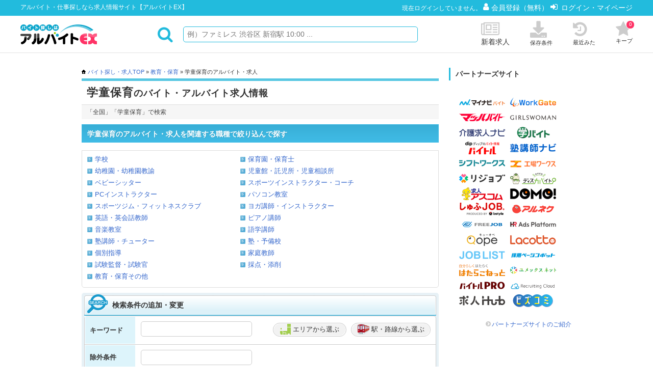

--- FILE ---
content_type: text/html; charset=utf-8
request_url: https://arubaito-ex.jp/occupation/150235
body_size: 249652
content:
  <!DOCTYPE html>
<html lang="ja">
  <head prefix="og: http://ogp.me/ns# fb: http://ogp.me/ns/fb#">
    
    <meta charset="UTF-8">
<meta http-equiv="X-UA-Compatible" content="IE=edge">
<title>学童保育のバイト・アルバイトの求人情報【アルバイトEX】</title>
<meta name="description" content="対象者全員5万円、さらに最大【10万円】のチャンス!?バイト応援キャンペーン! 全国の学童保育のお仕事ならこちら！全国のアルバイト主要19サイトの求人情報をまるっと検索！アルバイトEXでExcellentなアルバイト探しを！">
<link rel="canonical" href="https://arubaito-ex.jp/occupation/150235">
<meta name="robots" content="index">
<meta name="csrf-param" content="authenticity_token" />
<meta name="csrf-token" content="FDXXSnWzHl8gJIG1irAtvjqWweeKkFqSZgVfmrtZ9mdVh6WHskhk5ZCAEPTruwRs2Pctl5I7d5ASl20VhD0eQg==" />
<meta name="facebook-domain-verification" content="filsqpn9kwyvj0pq5s67ciog97q5zq" />
<meta name="google-site-verification" content="Fwg7mIff2acR3uvPyPzQX96djJkwGW2BIGWNLruiDto">
<meta property="og:type" content="article">
<meta property="og:site_name" content="アルバイトEX">
<meta property="og:image" content="https://arubaito-ex.jp/assets/pc/common/img_ogp-ec229b86ce9b3be7159da7a969b7448f12af3c77f0e541edc889a286ce7a4707.png">
<meta property="og:image" content="https://arubaito-ex.jp/assets/pc/common/img_ogp-ec229b86ce9b3be7159da7a969b7448f12af3c77f0e541edc889a286ce7a4707.png">

<link rel="shortcut icon" href="https://arubaito-ex.jp/assets/pc/common/favicon-57504b8a54e2b44de531d149257d5c31e5d20dae1807007287848f8d6a6007d6.ico" type="images/x-icon">
<link rel="icon" href="https://arubaito-ex.jp/assets/pc/common/favicon-57504b8a54e2b44de531d149257d5c31e5d20dae1807007287848f8d6a6007d6.ico" type="images/x-icon">

  <link rel="stylesheet" media="all" href="https://arubaito-ex.jp/assets/theme/pc/application-60db914fd9c84c9fb455057210c4b6b54143f6e96b81afeb33295ec4d9c38e06.css" />

  <link rel="next" href="/occupation/150235?pg=2"/>



<script type="text/javascript">
  window.Z = {
    api_post_codes_path: '/api/post_codes',
    api_cities_path: '/api/cities'
  };
</script>

  <!-- Google Analytics -->
  <script>
    (function(i,s,o,g,r,a,m){i['GoogleAnalyticsObject']=r;i[r]=i[r]||function(){
    (i[r].q=i[r].q||[]).push(arguments)},i[r].l=1*new Date();a=s.createElement(o),
    m=s.getElementsByTagName(o)[0];a.defer=1;a.src=g;m.parentNode.insertBefore(a,m)
    })(window,document,'script','//www.google-analytics.com/analytics.js','ga');
    ga('create', 'UA-2260154-22', 'auto');
    ga('require', 'displayfeatures');
    ga('send', 'pageview');
  </script>
  <!-- End Google Analytics -->

  <!-- Google tag (gtag.js) -->
  <script async src="https://www.googletagmanager.com/gtag/js?id=G-J0CR4R6M2E"></script>
  <script>
    window.dataLayer = window.dataLayer || [];
    function gtag(){dataLayer.push(arguments);}
    gtag('js', new Date());

    gtag('config', 'G-J0CR4R6M2E');
  </script>



<script>
  !function(o,e,n){var r=[];if(window.reproio)console.info("Repro Web SDK was loaded more than once");else{window.reproio=function(){r.push(arguments)};var i=o.createElement(e),t=o.getElementsByTagName(e)[0];i.src="https://cdn.reproio.com/web/v2/repro-sdk.min.js",i.async=!0,i.crossOrigin="",i.onload=function(){window.reproio("setSnippetVersion","2.1"),r.forEach(function(o){window.reproio.apply(window.reproio,o)})},t.parentNode.insertBefore(i,t)}}(document,"script");
  reproio("setup", "4f75730e-81ce-4c19-8316-dcb85c6be983");
  reproio("track","PageView");

  window.addEventListener("DOMContentLoaded", function() {
    let counter = 0;
    let timerId;
    let isRun = false;

    // iOSの場合、なんらかアクションをトリガーにしないと、許諾ダイアログ が発火しないため、clickを使う..
    document.addEventListener("click", (event) => {
      if (isRun) { return; }
      function reproSubscribeToPushNotification() {
        console.log("check reproSubscribeToPushNotification..")
        if (counter > 10) {
          clearInterval(timerId);
        }

        console.log("repro webpush allowed:", reproio("isPushNotificationSubscribeAllowed"));
        // try to show web push permission popup dialog, but only once depending on each browser's implementation..
        console.log("repro webpush subscribe: ", reproio("subscribeToPushNotification"));
        counter += 1;
      }
      timerId = setInterval(reproSubscribeToPushNotification, 3000);
      isRun = true;
    });

    // set userID for targeting notification..
    reproio("setUserID", getGAClientId());
  });

  // retrieve GA client id from cookie for ReproUserID
  function getGAClientId() {
    var match = document.cookie.match('(?:^|;)\\s*_ga=([^;]*)');
    var raw = match ? decodeURIComponent(match[1]) : null;

    if (raw) {
      // クライアントIDを抽出
      var clientIdMatch = raw.match(/(\d+\.\d+)$/);
      return clientIdMatch ? clientIdMatch[0] : null;
    }
    return null;
  }
</script>



<script>window.dataLayer = window.dataLayer || [];dataLayer.push({gtm_session_id:'e10a7b5c6cee118d467c20cb8a9619a70f18659d'})</script><!-- Google Tag Manager -->
<script>function loadgtm(w,d,s,l,i){w[l]=w[l]||[];w[l].push({'gtm.start':
new Date().getTime(),event:'gtm.js'});var f=d.getElementsByTagName(s)[0],
j=d.createElement(s),dl=l!='dataLayer'?'&l='+l:'';j.defer=true;j.src=
'https://www.googletagmanager.com/gtm.js?id='+i+dl;f.parentNode.insertBefore(j,f);
};window.onload = function(){loadgtm(window,document,'script','dataLayer','GTM-K7BR9H');};</script>
<!-- End Google Tag Manager -->
<!-- Google Tag Manager for RecommendationsAI -->
<script>(function(w,d,s,l,i){w[l]=w[l]||[];w[l].push({'gtm.start':
new Date().getTime(),event:'gtm.js'});var f=d.getElementsByTagName(s)[0],
j=d.createElement(s),dl=l!='dataLayer'?'&l='+l:'';j.async=true;j.src=
'https://www.googletagmanager.com/gtm.js?id='+i+dl;f.parentNode.insertBefore(j,f);
})(window,document,'script','dataLayer','GTM-5TXHXWM');</script>
<!-- End Google Tag Manager for RecommendationsAI -->
<!-- GTM on Rails -->
<script>var dataLayer = dataLayer || [];dataLayer.push({"rails_controller":"search","rails_action":"occupation"});</script>
<!-- End GTM on Rails -->



      <script type="application/ld+json">
  {
    "@context": "https://schema.org",
    "@type": "BreadcrumbList",
    "itemListElement":
    [
        {
          "@type": "ListItem",
          "position": 1,
          "item":
          {
            "id": "/",
            "url": "/",
            "name": "バイト探し・求人TOP"
          }
        },
        {
          "@type": "ListItem",
          "position": 2,
          "item":
          {
            "id": "/occupation/150000",
            "url": "/occupation/150000",
            "name": "教育・保育"
          }
        },
      {
        "@type": "ListItem",
        "position": 3,
        "item":
        {
          "id": "/occupation/150235",
          "url": "/occupation/150235",
          "name": "学童保育のアルバイト・求人"
        }
      }
    ]
  }
  </script>

  </head>

  <body class="arubaito-ex remodal-bg js_fixed_wrapper">
    

    <!-- GTM on Rails before Page View -->
<script>var dataLayer = dataLayer || [];</script>
<!-- End GTM on Rails before Page View -->
<!-- Google Tag Manager (noscript) -->
<noscript><iframe src='https://www.googletagmanager.com/ns.html?id=GTM-K7BR9H'
height="0" width="0" style="display:none;visibility:hidden"></iframe></noscript>
<!-- End Google Tag Manager (noscript) -->
<!-- Google Tag Manager (noscript for RecommendationsAI) -->
<noscript><iframe src='https://www.googletagmanager.com/ns.html?id=GTM-5TXHXWM'
height="0" width="0" style="display:none;visibility:hidden"></iframe></noscript>
<!-- End Google Tag Manager (noscript for RecommendationsAI) -->

<header class="js_fixed_bar mainheader">
  <section class="header-bar">
    <div class="header-bar-inner">
        <p>アルバイト・仕事探しなら求人情報サイト【アルバイトEX】</p>
      <nav class="header-bar-link">
        <span>現在ログインしていません。</span>
        <a rel="nofollow" href="/account/register/sign_up" class="header-bar-link">
          <span class="iconf_user2 header-bar-icon"></span>会員登録（無料）
        </a>
        <a rel="nofollow" href="/account" class="header-bar-link">
          <span class="iconf_sign-in header-bar-icon"></span>ログイン・マイページ
        </a>
      </nav>
    </div>
  </section>
  <div class="headerarea">
    <a href="/">
      <img src="https://arubaito-ex.jp/assets/pc/common/header/logo-5ab95b34230d07a16b10293ce4b2dacd8689938c9a9028a313c44f8b16b88f4a.png" width="150" height="40" alt="バイト探しはアルバイトEX">
    </a>
    <form action="/search" method="get">
      <div class="headerarea-search">
        <span class="iconf_search headerarea-search-icon"></span>
          <input type="text" name="kw" value="" placeholder="例）ファミレス 渋谷区 新宿駅 10:00 ..." class="headerarea-search-input">
        <input type="hidden" name="form_type" value="header_search">
      </div>
    </form>
    <nav class="header-nav">
      <ul class="header-nav-list">
        <li>
          <a href="/recent">
            <div class="iconf_newspaper-o header-nav-icon"></div>新着求人
</a>        </li>
        <li>
          <a rel="nofollow" href="/conditionlist" class="header-nav-link" onclick="ga('send', 'event', '案件一覧_条件保存', 'click', 'メニュー内の保存した条件押下_PC');">
            <div class="header-nav-icon"><i class="fas fa-download fa-3x"></i></div>保存条件
          </a>
        </li>
        <li>
          <a rel="nofollow" href="/history" class="header-nav-link">
            <div class="iconf_history header-nav-icon"></div>最近みた
          </a>
        </li>
        <li>
          <a rel="nofollow" href="/keep" class="header-nav-link l-badge" onclick="ga('send', 'event', 'ヘッダー_keep', 'click', 'ヘッダーキープ押下_PC');">
            <div class="iconf_star header-nav-icon"></div>キープ
            <span class="js_keeped_jobs_count l-badge-icon badge">0</span>
          </a>
        </li>
      </ul>
    </nav>
  </div>
</header>

    <div class="wrapper">
      <div class="contents clear">
        <div class="main">
          <div class="noCookie">
  <script type="text/javascript">
    if(navigator.cookieEnabled == false){
      document.write(
        '<div class="errorMessage">'+
        'ご利用のブラウザはCookie（クッキー）がOFFに設定されており、当サイトの一部機能が正常に動作しない可能性がございます。'+
        'お手数ですが、ブラウザのCookieの設定をONにご変更していただきますようお願い致します。'+
        '</div>')
    }
  </script>
</div>
<noscript>
  <div class="errorMessage">
    ご利用のブラウザはJavaScriptが無効に設定されています。お手数ですが、ブラウザのJavaScriptを有効にしてご利用ください。
  </div>
</noscript>
          <p class="breadcrumbs mb_5"><a href="/">バイト探し・求人TOP</a> &raquo; <a href="/occupation/150000">教育・保育</a> &raquo; 学童保育のアルバイト・求人</p>
          <div class="clear">
<div class="h_level1">
  <h1>
    <span>学童保育</span>のバイト・アルバイト求人情報
  </h1>
</div>



<p class="conditionList">「全国」「学童保育」で検索</p>

<div class="mt_10">
  <h2 class="h_level2">学童保育のアルバイト・求人を関連する職種で絞り込んで探す</h2>
</div>

<div class="similar_links_wrapper">
  <div class="similar_links">
    <ul class="link_list column02 clear">
        <li><a href="/occupation/150232">学校</a></li>
        <li><a href="/occupation/150233">保育園・保育士</a></li>
        <li><a href="/occupation/150234">幼稚園・幼稚園教諭</a></li>
        <li><a href="/occupation/150236">児童館・託児所・児童相談所</a></li>
        <li><a href="/occupation/150237">ベビーシッター</a></li>
        <li><a href="/occupation/150238">スポーツインストラクター・コーチ</a></li>
        <li><a href="/occupation/150239">PCインストラクター</a></li>
        <li><a href="/occupation/150240">パソコン教室</a></li>
        <li><a href="/occupation/150241">スポーツジム・フィットネスクラブ</a></li>
        <li><a href="/occupation/150242">ヨガ講師・インストラクター</a></li>
        <li><a href="/occupation/150243">英語・英会話教師</a></li>
        <li><a href="/occupation/150244">ピアノ講師</a></li>
        <li><a href="/occupation/150245">音楽教室</a></li>
        <li><a href="/occupation/150246">語学講師</a></li>
        <li><a href="/occupation/150247">塾講師・チューター</a></li>
        <li><a href="/occupation/150248">塾・予備校</a></li>
        <li><a href="/occupation/150249">個別指導</a></li>
        <li><a href="/occupation/150250">家庭教師</a></li>
        <li><a href="/occupation/150251">試験監督・試験官</a></li>
        <li><a href="/occupation/150252">採点・添削</a></li>
        <li><a href="/occupation/150914">教育・保育その他</a></li>
    </ul>
  </div><!-- /.similar_links -->
</div><!-- /.similar_links_wrapper -->




  
<div id="form_search" class="search_form_wrapper mt_10 js_searchFormView">
  <h2 class="search_form_title"><span>検索条件の追加・変更</span></h2>
  <form name="search_form" class="new_search_form" id="new_search_form" data-api-locations-path="/search/embed_locations" data-api-count-path="/api/search/count.json" action="/search" accept-charset="UTF-8" method="get">
    <input type="hidden" name="prefecture_code" id="prefecture_code" />
    <input type="hidden" name="sub_area_code" id="sub_area_code" />

    <div class="box_search_form">
      <div class="ibox_search_form">
        <table class="field_form">
          <tbody>

          <tr>
            <th>キーワード</th>
            <td>
              <p class="box_input_area">
                    <input name="kw" class="form_input js_form_kw" id="keyword" value="" type="text" />
              </p>
              <div class="box_select_area">
                <p class="build_link_area">
                  <a class="js_openModal" data-href="/search/select_cities?method=GET&amp;url=%2Fsearch"><span class="iconLoad icon_area"></span>エリアから選ぶ</a>
                </p>
                <p class="build_link_station">
                  <a class="js_openModal" data-href="/search/select_stations?method=GET&amp;url=%2Fsearch"><span class="iconLoad icon_route"></span>駅・路線から選ぶ</a>
                </p>
              </div>


            </td>
          </tr>

          <tr>
            <th>除外条件</th>
            <td>
              <div class="clear">
                <p class="box_input_area">
                  <input name="exclusion_keywords" class="form_input" type="text" value="" id="search_form_exclusion_keywords" />
                </p>
              </div>
            </td>
          </tr>
          </tbody>
        </table>
        <div class="js_more" style="">
          <table class="field_form">
            <tbody>

            <tr>
              <th>職種</th>
              <td>
                <div class="clear">
                  <p class="build_link_job">
                    <a class="js_openModal" data-href="/search/select_occupations?method=GET&amp;url=%2Fsearch">
                      <span class="iconLoad icon_jobcate"></span>職種を選ぶ
                    </a>
                  </p>

                  <ul class="list_items width_free mt_10 clear">
                      <li><label>
                        <input name="occupation_codes[]" type="checkbox" value="150235" checked="checked" id="search_form_occupation_codes" /><!--
                          -->学童保育
                      </label></li>
                  </ul>
                </div>
              </td>
            </tr>

            <tr>
              <th>雇用形態</th>
              <td>
                <ul class="list_items col_3 clear">
                    <li><label>
                      <input name="employments[]" type="checkbox" value="正社員" id="search_form_employments" />
                      正社員
                    </label></li>
                    <li><label>
                      <input name="employments[]" type="checkbox" value="契約社員" id="search_form_employments" />
                      契約社員
                    </label></li>
                    <li><label>
                      <input name="employments[]" type="checkbox" value="パート" id="search_form_employments" />
                      パート
                    </label></li>
                    <li><label>
                      <input name="employments[]" type="checkbox" value="業務委託" id="search_form_employments" />
                      業務委託
                    </label></li>
                    <li><label>
                      <input name="employments[]" type="checkbox" value="派遣社員" id="search_form_employments" />
                      派遣社員
                    </label></li>
                    <li><label>
                      <input name="employments[]" type="checkbox" value="アルバイト" id="search_form_employments" />
                      アルバイト
                    </label></li>
                </ul>
              </td>
            </tr>

            <tr>
              <th>勤務期間</th>
              <td>
                <ul class="list_items col_4 clear">
                    <li><label>
                      <input name="terms[]" type="checkbox" value="1週間以内" id="search_form_terms" />
                      1週間以内
                    </label></li>
                    <li><label>
                      <input name="terms[]" type="checkbox" value="1ヶ月以内" id="search_form_terms" />
                      1ヶ月以内
                    </label></li>
                    <li><label>
                      <input name="terms[]" type="checkbox" value="単発" id="search_form_terms" />
                      単発（一日のみ）
                    </label></li>
                    <li><label>
                      <input name="terms[]" type="checkbox" value="長期" id="search_form_terms" />
                      長期歓迎
                    </label></li>
                    <li><label>
                      <input name="terms[]" type="checkbox" value="お盆のみ" id="search_form_terms" />
                      お盆のみ
                    </label></li>
                </ul>
              </td>
            </tr>
            <tr>
              <th>おすすめ条件</th>
              <td>
                <ul class="list_items col_4 clear">
                    <li><label>
                      <input name="pickup_campaign_codes[]" type="checkbox" value="osusume_zaitaku" id="search_form_terms" />
                      在宅ワーク特集
                    </label></li>
                    <li><label>
                      <input name="pickup_campaign_codes[]" type="checkbox" value="osusume_sinia" id="search_form_terms" />
                      シニア歓迎
                    </label></li>
                    <li><label>
                      <input name="pickup_campaign_codes[]" type="checkbox" value="osusume_wwork" id="search_form_terms" />
                      ｗワークOK
                    </label></li>
                    <li><label>
                      <input name="pickup_campaign_codes[]" type="checkbox" value="osusume_shuhu" id="search_form_terms" />
                      パートのお仕事
                    </label></li>
                    <li><label>
                      <input name="pickup_campaign_codes[]" type="checkbox" value="osusume_zaitakutag" id="search_form_terms" />
                      在宅・内職バイト
                    </label></li>
                    <li><label>
                      <input name="pickup_campaign_codes[]" type="checkbox" value="osusume_hibarai_shubaraitag" id="search_form_terms" />
                      日払い・週払いバイト
                    </label></li>
                    <li><label>
                      <input name="pickup_campaign_codes[]" type="checkbox" value="osusume_tankitag" id="search_form_terms" />
                      短期バイト
                    </label></li>
                    <li><label>
                      <input name="pickup_campaign_codes[]" type="checkbox" value="osusume_jitantag" id="search_form_terms" />
                      時短勤務OKバイト
                    </label></li>
                    <li><label>
                      <input name="pickup_campaign_codes[]" type="checkbox" value="osusume_sumikomitag" id="search_form_terms" />
                      住み込みバイト
                    </label></li>
                    <li><label>
                      <input name="pickup_campaign_codes[]" type="checkbox" value="osusume_kojikyutag" id="search_form_terms" />
                      高時給バイト
                    </label></li>
                    <li><label>
                      <input name="pickup_campaign_codes[]" type="checkbox" value="osusume_ryugakuseitag" id="search_form_terms" />
                      留学生歓迎
                    </label></li>
                    <li><label>
                      <input name="pickup_campaign_codes[]" type="checkbox" value="osusume_shaintoyotag" id="search_form_terms" />
                      社員登用あり
                    </label></li>
                    <li><label>
                      <input name="pickup_campaign_codes[]" type="checkbox" value="osusume_koukouseitag" id="search_form_terms" />
                      高校生歓迎
                    </label></li>
                </ul>
              </td>
            </tr>
            <tr>
              <th>こだわり条件</th>
              <td>
                <dl>
                  <dt class="ttl_category">お祝い金</dt>
                  <dd>
                    <ul class="list_items col_3 clear">
                        <li><label>
                          <input name="oiwaikins[]" type="checkbox" value="お祝い金あり" id="search_form_oiwaikins" />
                          お祝い金あり
                        </label></li>
                    </ul>
                  </dd>

                  <dt class="ttl_category">シフト</dt>
                  <dd>
                    <ul class="list_items col_3 clear">
                        <li><label>
                          <input name="new_shifts[]" type="checkbox" value="シフト制" id="search_form_new_shifts" />
                          シフト制
                        </label></li>
                        <li><label>
                          <input name="new_shifts[]" type="checkbox" value="週1" id="search_form_new_shifts" />
                          週1
                        </label></li>
                        <li><label>
                          <input name="new_shifts[]" type="checkbox" value="週2" id="search_form_new_shifts" />
                          週2
                        </label></li>
                    </ul>
                  </dd>

                  <dt class="ttl_category">勤務時間帯</dt>
                  <dd>
                    <ul class="list_items col_3 clear">
                        <li>
                          <label>
                            <input name="times[]" type="checkbox" value="昼間" id="search_form_times" />
                            昼間
                          </label>
                        </li>
                        <li>
                          <label>
                            <input name="times[]" type="checkbox" value="夕方/夜" id="search_form_times" />
                            夕方/夜
                          </label>
                        </li>
                        <li>
                          <label>
                            <input name="times[]" type="checkbox" value="深夜/早朝" id="search_form_times" />
                            深夜/早朝
                          </label>
                        </li>
                        <li>
                          <label>
                            <input name="times[]" type="checkbox" value="夜勤" id="search_form_times" />
                            夜勤
                          </label>
                        </li>
                        <li>
                          <label>
                            <input name="times[]" type="checkbox" value="土日のみ" id="search_form_times" />
                            土日のみ
                          </label>
                        </li>
                        <li>
                          <label>
                            <input name="times[]" type="checkbox" value="平日のみ" id="search_form_times" />
                            平日のみ
                          </label>
                        </li>
                    </ul>
                  </dd>

                  <dt class="ttl_category">給与について</dt>
                  <dd>
                    <ul class="list_items col_3 clear">
                        <li>
                          <label>
                            <input name="about_salary[]" type="checkbox" value="日払い・週払い" id="search_form_about_salaries" />
                            日払い・週払い
                          </label>
                        </li>
                        <li>
                          <label>
                            <input name="about_salary[]" type="checkbox" value="高時給・高収入" id="search_form_about_salaries" />
                            高時給・高収入
                          </label>
                        </li>
                        <li>
                          <label>
                            <input name="about_salary[]" type="checkbox" value="前払い" id="search_form_about_salaries" />
                            前払い
                          </label>
                        </li>
                    </ul>
                  </dd>

                  <dt class="ttl_category">特徴</dt>
                  <dd>
                    <ul class="list_items col_3 clear">
                        <li>
                          <label>
                            <input name="features[]" type="checkbox" value="学生歓迎" id="search_form_features" />
                            学生歓迎
                          </label>
                        </li>
                        <li>
                          <label>
                            <input name="features[]" type="checkbox" value="高校生歓迎" id="search_form_features" />
                            高校生歓迎
                          </label>
                        </li>
                        <li>
                          <label>
                            <input name="features[]" type="checkbox" value="シニア歓迎" id="search_form_features" />
                            シニア歓迎
                          </label>
                        </li>
                        <li>
                          <label>
                            <input name="features[]" type="checkbox" value="エルダー活躍中" id="search_form_features" />
                            エルダー活躍中
                          </label>
                        </li>
                        <li>
                          <label>
                            <input name="features[]" type="checkbox" value="外国人活躍中" id="search_form_features" />
                            外国人活躍中
                          </label>
                        </li>
                        <li>
                          <label>
                            <input name="features[]" type="checkbox" value="未経験・初心者歓迎" id="search_form_features" />
                            未経験・初心者歓迎
                          </label>
                        </li>
                        <li>
                          <label>
                            <input name="features[]" type="checkbox" value="主婦/主夫歓迎" id="search_form_features" />
                            主婦/主夫歓迎
                          </label>
                        </li>
                        <li>
                          <label>
                            <input name="features[]" type="checkbox" value="フリーター歓迎" id="search_form_features" />
                            フリーター歓迎
                          </label>
                        </li>
                        <li>
                          <label>
                            <input name="features[]" type="checkbox" value="英語が活かせる" id="search_form_features" />
                            英語が活かせる
                          </label>
                        </li>
                        <li>
                          <label>
                            <input name="features[]" type="checkbox" value="急募" id="search_form_features" />
                            急募
                          </label>
                        </li>
                        <li>
                          <label>
                            <input name="features[]" type="checkbox" value="登録制" id="search_form_features" />
                            登録制
                          </label>
                        </li>
                        <li>
                          <label>
                            <input name="features[]" type="checkbox" value="学歴不問" id="search_form_features" />
                            学歴不問
                          </label>
                        </li>
                        <li>
                          <label>
                            <input name="features[]" type="checkbox" value="履歴書不要" id="search_form_features" />
                            履歴書不要
                          </label>
                        </li>
                    </ul>
                  </dd>

                  <dt class="ttl_category">待遇</dt>
                  <dd>
                    <ul class="list_items col_3 clear">
                        <li>
                          <label>
                            <input name="treatments[]" type="checkbox" value="交通費支給" id="search_form_treatments" />
                            交通費支給
                          </label>
                        </li>
                        <li>
                          <label>
                            <input name="treatments[]" type="checkbox" value="寮・社宅あり" id="search_form_treatments" />
                            寮・社宅あり
                          </label>
                        </li>
                        <li>
                          <label>
                            <input name="treatments[]" type="checkbox" value="社員登用制度あり" id="search_form_treatments" />
                            社員登用制度あり
                          </label>
                        </li>
                        <li>
                          <label>
                            <input name="treatments[]" type="checkbox" value="まかない・食事補助" id="search_form_treatments" />
                            まかない・食事補助
                          </label>
                        </li>
                        <li>
                          <label>
                            <input name="treatments[]" type="checkbox" value="制服貸与あり" id="search_form_treatments" />
                            制服貸与あり
                          </label>
                        </li>
                        <li>
                          <label>
                            <input name="treatments[]" type="checkbox" value="託児所あり" id="search_form_treatments" />
                            託児所あり
                          </label>
                        </li>
                    </ul>
                  </dd>

                  <dt class="ttl_category">職場環境</dt>
                  <dd>
                    <ul class="list_items col_3 clear">
                        <li>
                          <label>
                            <input name="conditions[]" type="checkbox" value="副業・ｗワークOK" id="search_form_conditions" />
                            副業・ｗワークOK
                          </label>
                        </li>
                        <li>
                          <label>
                            <input name="conditions[]" type="checkbox" value="オープニングスタッフ" id="search_form_conditions" />
                            オープニングスタッフ
                          </label>
                        </li>
                        <li>
                          <label>
                            <input name="conditions[]" type="checkbox" value="車通勤可" id="search_form_conditions" />
                            車通勤可
                          </label>
                        </li>
                        <li>
                          <label>
                            <input name="conditions[]" type="checkbox" value="髪型・髪色自由" id="search_form_conditions" />
                            髪型・髪色自由
                          </label>
                        </li>
                        <li>
                          <label>
                            <input name="conditions[]" type="checkbox" value="服装自由" id="search_form_conditions" />
                            服装自由
                          </label>
                        </li>
                        <li>
                          <label>
                            <input name="conditions[]" type="checkbox" value="ネイル・ピアスOK" id="search_form_conditions" />
                            ネイル・ピアスOK
                          </label>
                        </li>
                        <li>
                          <label>
                            <input name="conditions[]" type="checkbox" value="即日勤務OK" id="search_form_conditions" />
                            即日勤務OK
                          </label>
                        </li>
                        <li>
                          <label>
                            <input name="conditions[]" type="checkbox" value="在宅・内職" id="search_form_conditions" />
                            在宅・内職
                          </label>
                        </li>
                    </ul>
                  </dd>

                </dl>
              </td>
            </tr>

            <tr>
              <th>給与</th>
              <td>
                <select name="salary" id="search_form_salary"><option value="">こだわらない</option>
<option value="時給1000円〜">時給1000円〜</option>
<option value="時給1200円〜">時給1200円〜</option>
<option value="時給1500円〜">時給1500円〜</option>
<option value="時給2000円〜">時給2000円〜</option></select>
              </td>
            </tr>


            </tbody>
          </table>
        </div><!-- /.js_advanceSearchForm-more -->

          <p class="btn_view_allConditions" style="display:none">
            <a href="#" class="img_sprite_common" onclick="$('.js_more').slideDown();$('.box_search_submit').addClass('affix');$(this).remove();return false;">詳細条件を追加</a>
            <a href="#" class="js_more-hide img_sprite_common" style="display:none">詳細条件を隠す</a>
          </p>
        <div class="box_search_submit clear">
            <p class="txt_count ">この条件にマッチするお仕事は
              <span class="js_count">1,354</span>件です
            </p>
          <p class="build_link_area condition_add_enable">
            <a href="javascript:void(0);" class="js_condition_add" onClick="ga('send', 'event', '案件一覧_条件保存', 'click', '保存するボタン押下_PC', {nonInteraction:true});" style="">
              この条件を保存する
            </a>
          </p>
          <p class="build_link_area condition_add_disable" style="display: none; pointer-events: none">
            <a href="javascript:void(0);">保存済み条件です</a>
          </p>
          <p class="inner_submit">
            <span style="display:none;" class="js_img_allow">
              <img src="https://arubaito-ex.jp/assets/pc/v2/jobs/search/img_arrow-5bb61e57098f60d637acf9feb3cbf477053f26dab253e59d9486a9b7f51cd46a.gif" alt="">
            </span>
            <span class="js_btn_static" id="js_plzClick">
                <input type="hidden" name="form_type" id="form_type" value="detailed_search" />
                <input type="hidden" name="applied_jobs" id="applied_jobs" />
                <a href="javascript:document.search_form.submit()" rel="nofollow" class="btn_search" onclick="ga('send', 'event', 'searchMaster', 'research', 'location.pathname');"></a>
            </span>
          </p>

        </div>

      </div><!-- /.innerFormBox -->
    </div>

    </form>
</div><!-- /.search_form_wrapper -->
<div class="remodal keepmodal" data-remodal-id="modal_search_condition" data-remodal-options="hashTracking: false">
  <form action="/entries/new" accept-charset="UTF-8" method="get">
    <div class="l-keepmodal">
      <div class="l-keepmodal-heading">
        <div class="l-keepmodal-heading-icon"><i class="fas fa-download fa-3x fa-download-purple"></i></div>
        検索条件を保存しました

      </div>
      <div class="l-keepmodal-content">
        サイト内ヘッダーの右上<i class="fas fa-download fa-2x fa-download-gray"></i>「保存した条件」へ進むと、<br>
        いつでも保存した条件で検索ができます

        <p><span class="js_search_condition_count keep-emphasis">-</span>件を保存中</p>
        <ul class="list-vertical-mt10 mt20px">
          <li>
            <a href="/conditionlist" class="button-ordinary" rel="nofollow" onclick="ga('send', 'event', '案件一覧_条件保存', 'click', 'モーダル押下_PC');"><div class="iconf_chevron-circle-right buttonicon buttonicon-more"></div>`保存した検索条件の一覧をみる</a>
          </li>
        </ul>
      </div>
      <div class="keeping"></div>
    </div>
</form></div>




    <h2 class="h_level2 mt_10">検索結果一覧</h2>

    
    
    <div class="joblist">
    
      

<div class="job_info_wrapper js_meaturements_data js_keep_frame  " data-job-id="355625093" data-job-page="1" data-job-rank="1">
  <div id="js_already_read_mark_355625093" class="">
    <div class="job_info result_job_info">
      <div class="box">
        <div class="clear">
          <ul class="employtype clear">
              <li class="iconLoad type_03">アルバイト</li>
              <li class="iconLoad type_04">パート</li>
          </ul>
          <h2 class="headline_jobinfo">
            <a target="_blank" class="js_measurements" href="/jobs/355625093">
              <span class="job_name">特定非営利活動法人おおはら</span><br><br>
              <div class="job_name">【夏休み短期も大歓迎！！1日4時間～OK】こどもサポーター（無資格OK）土日祝お休み！家庭と両立できる職場であなたの子育て経験を活かしませんか？</div>
</a>          </h2>
        </div>
        <div class="jobdata_box1 clear">

            <p class="media">
              <span class="s_logo_shufu_job">しゅふJOB</span>
            </p>

          <ul class="point clear">
              <li class="point_01"><span class="iconLoad icon_point01"></span>交通費支給</li>
          </ul>
        </div>
        <div class="jobdata_box mt_10 clear">
          <div class="photo_box">
            <p class="photo">
              <img client_id="48" width="160" height="120" data-no-image="https://arubaito-ex.jp/assets/pc/v2/jobs/noimage-94b6aeef698756c5a54cb3f27b666c91eba3e5158682ee29c16f6af2b6818354.jpg" alt="" class="js_lazyLoad" data-original="https://arubaito-ex.jp/filter/?height=120&amp;quality=100&amp;width=160&amp;url=https://part-shufu-job-order.imgix.net/10276067/pc/b4b44975f073974cab0da28c4647194a34d51e63.jpg" src="https://arubaito-ex.jp/assets/pc/v2/jobs/noimage-94b6aeef698756c5a54cb3f27b666c91eba3e5158682ee29c16f6af2b6818354.jpg" />
            </p>
            <p class="job_id mt_5">お仕事ID：&nbsp;355625093</p>
          </div>
          <div class="job_data">

            <dl class="job_data_row">
              <dt>職種</dt>
              <dd>
                <span>学童・児童館・託児所・児童相談所</span>
              </dd>
            </dl>
              <dl class="job_data_row">
                <dt>給与</dt>
                <dd class="salary">
                  <span>時給 1200円</span>
                </dd>
              </dl>
            <dl class="job_data_row">
              <dt>勤務地</dt>
              <dd>
                <span>滋賀県米原市</span><br>
                    最寄駅：近江長岡駅 自動車10分
              </dd>
            </dl>

            <dl class="job_data_row">
              <dt>勤務時間</dt>
              <dd>
                  <p>週3日~週5日13:30〜18:00／14:00〜17:30／13:00〜17:00／13:45〜17:45</p>
              </dd>
            </dl>

              <dl class="job_data_row">
                <dt>お仕事内容</dt>
                <dd class="summary">
                  勤務期間：長期【3ヶ月以上】仕事内容：～＊これまでの子育て経験が活かせます＊～こどもサポーターは、子ども達を見守りながら遊ぶことが主なお仕事になります。子ども達が安心して過ごせる楽しい場を一緒につくっていきましょう♪==========【お仕事内容】◆子...
                </dd>
              </dl>

              <dl class="job_data_row">
                <dt class="summary">応募資格</dt>
                <dd>無資格・未経験OK！子育て経験を活かせます！【歓迎する...</dd>
              </dl>

              <dl class="job_data_row">
                <dt class="summary">福利厚生</dt>
                <dd>
                  自転車通勤・車通勤可
                </dd>
              </dl>

          </div>
        </div><!--/.jobData2-->
        <div class="mt_10">
        </div>

        <ul class="action_nav list_action_nav clear">
          <li class="btn_apply_job ml_10">
            <a rel="nofollow" target="_blank" class="js_measurements js_measurements_apply apply_job_btn d-table" onClick="ga(&#39;send&#39;, &#39;event&#39;, &#39;ClickJobEntry&#39;, &#39;SearchResult&#39;, &#39;しゅふJOB&#39;);" href="/entries/new?job_ids%5B%5D=355625093">
              <span class="iconf_desktop d-table-cell"></span>
              <span class="entry_txt d-table-cell f_bold">
                応募画面に進む<br>
                <span class="t_size11px">約１分でカンタン入力♪</span>
              </span>
</a>          </li>
          <li class="btn_show_job ml_10">
            <a href="/jobs/355625093" class="basic_btn js_show_detail js_measurements" id="js_show_detail_355625093" target="_blank"><span class="iconf_arrow-circle-right"></span>詳細を見る</a>
          </li>
            <li>
                <a href="#" id="ga-event-keep_1" class="js_keep_add keep_btn_off" data-job-id="355625093" onclick="ga('send', 'event', '案件一覧_keep', 'click', '一覧キープ押下_PC');"><span class="iconf_star-o"></span>キープする</a>
                <div class="js_keep_remove keep_btn_add" style="display:none" data-job-id="355625093"><span class="iconf_star"></span>キープをやめる</div>
            </li>
        </ul>
        <div class="box_balloon_under">
          <div class="balloon_under list_balloon_under">
            <p><span>★キープ機能を活用した同時応募で採用率UP！</span><br>すぐにバイトを決めたいなら「<span>3社以上に一括応募</span>」がオススメです！<br>気になる案件をキープしてキープページからまとめて応募しよう！</p>
          </div>
        </div>
      </div><!--/.box-->
    </div><!-- /.job_info -->
  </div>
  <span class="job_imp_tracking" data-job-id="355625093" data-imp-count="false"></span>
</div>

      

<div class="job_info_wrapper js_meaturements_data js_keep_frame  " data-job-id="311949447" data-job-page="1" data-job-rank="2">
  <div id="js_already_read_mark_311949447" class="">
    <div class="job_info result_job_info">
      <div class="box">
        <div class="clear">
          <ul class="employtype clear">
              <li class="iconLoad type_03">アルバイト</li>
              <li class="iconLoad type_04">パート</li>
          </ul>
          <h2 class="headline_jobinfo">
            <a target="_blank" class="js_measurements" href="/jobs/311949447">
              <span class="job_name">株式会社明日葉</span><br><br>
              <div class="job_name">＼放課後の見守り♪＜学童指導員サポート＞年齢問わず・資格問わず！【未経験OK★しゅふ歓迎★子育て経験が活かせる】</div>
</a>          </h2>
        </div>
        <div class="jobdata_box1 clear">

            <p class="media">
              <span class="s_logo_shufu_job">しゅふJOB</span>
            </p>

          <ul class="point clear">
              <li class="point_01"><span class="iconLoad icon_point01"></span>交通費支給</li>
              <li class="point_09"><span class="iconLoad icon_point09"></span>年齢不問</li>
              <li class="point_14"><span class="iconLoad icon_point14"></span>エルダー活躍中</li>
          </ul>
        </div>
        <div class="jobdata_box mt_10 clear">
          <div class="photo_box">
            <p class="photo">
              <img client_id="48" width="160" height="120" data-no-image="https://arubaito-ex.jp/assets/pc/v2/jobs/noimage-94b6aeef698756c5a54cb3f27b666c91eba3e5158682ee29c16f6af2b6818354.jpg" alt="" class="js_lazyLoad" data-original="https://arubaito-ex.jp/filter/?height=120&amp;quality=100&amp;width=160&amp;url=https://part-shufu-job-order.imgix.net/21823/pc/1a18a4521fedc8b8b3703fa740a097c00ffa34f3.jpg" src="https://arubaito-ex.jp/assets/pc/v2/jobs/noimage-94b6aeef698756c5a54cb3f27b666c91eba3e5158682ee29c16f6af2b6818354.jpg" />
            </p>
            <p class="job_id mt_5">お仕事ID：&nbsp;311949447</p>
          </div>
          <div class="job_data">

            <dl class="job_data_row">
              <dt>職種</dt>
              <dd>
                <span>学童・児童館・託児所・児童相談所</span>
              </dd>
            </dl>
              <dl class="job_data_row">
                <dt>給与</dt>
                <dd class="salary">
                  <span>時給 1300円〜</span>
                </dd>
              </dl>
            <dl class="job_data_row">
              <dt>勤務地</dt>
              <dd>
                <span>香川県東かがわ市</span><br>
                    最寄駅：三本松(香川県)駅 徒歩22分
              </dd>
            </dl>

            <dl class="job_data_row">
              <dt>勤務時間</dt>
              <dd>
                  <p>週5日~13:00〜18:30／08:00〜18:30</p>
              </dd>
            </dl>

              <dl class="job_data_row">
                <dt>お仕事内容</dt>
                <dd class="summary">
                  勤務期間：長期【3ヶ月以上】仕事内容：児童クラブの責任者候補として施設の運営に携わっていただきます。児童への遊び・学びの支援に加え、保護者・学校・地域の方々と協力しながら施設を作っていきましょう。本部のバックアップ体制も整っています。●開設準備●児童の見守り●プログラムの企画立案●PC作業...
                </dd>
              </dl>

              <dl class="job_data_row">
                <dt class="summary">応募資格</dt>
                <dd>・年齢不問・必要資格：放課後児童支援員（※ご応募時点で...</dd>
              </dl>

              <dl class="job_data_row">
                <dt class="summary">福利厚生</dt>
                <dd>
                  【待遇・手当】
★＝＝＝＝＝＝＝＝＝＝★
　お友だち紹介制度あり
（最大5万円支給※規定有）　　　　　
★＝＝＝＝＝＝＝＝＝＝★
・昇給あり
・制服貸与（身だしなみ規定あり）
・衛生検査（月1回）
・交通費規定支給：上限30,000円/月

【福利厚生】
・社会保険完備（加入条件あり）
・健康診断補助(入社時・定期)※上限あり
・インフルエンザ予防接種...
                </dd>
              </dl>

          </div>
        </div><!--/.jobData2-->
        <div class="mt_10">
        </div>

        <ul class="action_nav list_action_nav clear">
          <li class="btn_apply_job ml_10">
            <a rel="nofollow" target="_blank" class="js_measurements js_measurements_apply apply_job_btn d-table" onClick="ga(&#39;send&#39;, &#39;event&#39;, &#39;ClickJobEntry&#39;, &#39;SearchResult&#39;, &#39;しゅふJOB&#39;);" href="/entries/new?job_ids%5B%5D=311949447">
              <span class="iconf_desktop d-table-cell"></span>
              <span class="entry_txt d-table-cell f_bold">
                応募画面に進む<br>
                <span class="t_size11px">約１分でカンタン入力♪</span>
              </span>
</a>          </li>
          <li class="btn_show_job ml_10">
            <a href="/jobs/311949447" class="basic_btn js_show_detail js_measurements" id="js_show_detail_311949447" target="_blank"><span class="iconf_arrow-circle-right"></span>詳細を見る</a>
          </li>
            <li>
                <a href="#" id="ga-event-keep_2" class="js_keep_add keep_btn_off" data-job-id="311949447" onclick="ga('send', 'event', '案件一覧_keep', 'click', '一覧キープ押下_PC');"><span class="iconf_star-o"></span>キープする</a>
                <div class="js_keep_remove keep_btn_add" style="display:none" data-job-id="311949447"><span class="iconf_star"></span>キープをやめる</div>
            </li>
        </ul>
        <div class="box_balloon_under">
          <div class="balloon_under list_balloon_under">
            <p><span>★キープ機能を活用した同時応募で採用率UP！</span><br>すぐにバイトを決めたいなら「<span>3社以上に一括応募</span>」がオススメです！<br>気になる案件をキープしてキープページからまとめて応募しよう！</p>
          </div>
        </div>
      </div><!--/.box-->
    </div><!-- /.job_info -->
  </div>
  <span class="job_imp_tracking" data-job-id="311949447" data-imp-count="false"></span>
</div>

      

<div class="job_info_wrapper js_meaturements_data js_keep_frame  " data-job-id="343921963" data-job-page="1" data-job-rank="3">
  <div id="js_already_read_mark_343921963" class="">
    <div class="job_info result_job_info">
      <div class="box">
        <div class="clear">
          <ul class="employtype clear">
              <li class="iconLoad type_03">アルバイト</li>
              <li class="iconLoad type_04">パート</li>
          </ul>
          <h2 class="headline_jobinfo">
            <a target="_blank" class="js_measurements" href="/jobs/343921963">
              <span class="job_name">公益財団法人かわさき市民活動センター</span><br><br>
              <div class="job_name">★扶養内や平日のみなどシフト相談OK！未経験・ブランク歓迎≪学童保育スタッフ≫★30代～50代活躍中！有給や健康診断など待遇充実&amp;自転車通勤可＊正社員登用あり</div>
</a>          </h2>
        </div>
        <div class="jobdata_box1 clear">

            <p class="media">
              <span class="s_logo_shufu_job">しゅふJOB</span>
            </p>

          <ul class="point clear">
              <li class="point_01"><span class="iconLoad icon_point01"></span>交通費支給</li>
              <li class="point_14"><span class="iconLoad icon_point14"></span>エルダー活躍中</li>
              <li class="point_21"><span class="iconLoad icon_point21"></span>服装自由</li>
          </ul>
        </div>
        <div class="jobdata_box mt_10 clear">
          <div class="photo_box">
            <p class="photo">
              <img client_id="48" width="160" height="120" data-no-image="https://arubaito-ex.jp/assets/pc/v2/jobs/noimage-94b6aeef698756c5a54cb3f27b666c91eba3e5158682ee29c16f6af2b6818354.jpg" alt="" class="js_lazyLoad" data-original="https://arubaito-ex.jp/filter/?height=120&amp;quality=100&amp;width=160&amp;url=https://part-shufu-job-order.imgix.net/10305866/pc/8376460feec93736d413645189086d66567919a2.jpg" src="https://arubaito-ex.jp/assets/pc/v2/jobs/noimage-94b6aeef698756c5a54cb3f27b666c91eba3e5158682ee29c16f6af2b6818354.jpg" />
            </p>
            <p class="job_id mt_5">お仕事ID：&nbsp;343921963</p>
          </div>
          <div class="job_data">

            <dl class="job_data_row">
              <dt>職種</dt>
              <dd>
                <span>その他施設サービス</span>
              </dd>
            </dl>
              <dl class="job_data_row">
                <dt>給与</dt>
                <dd class="salary">
                  <span>時給 1276円〜</span>
                </dd>
              </dl>
            <dl class="job_data_row">
              <dt>勤務地</dt>
              <dd>
                <span>神奈川県川崎市幸区</span><br>
                    最寄駅：尻手駅 徒歩13分 ／ 矢向駅 徒歩15分 ／ 川崎駅...
              </dd>
            </dl>

            <dl class="job_data_row">
              <dt>勤務時間</dt>
              <dd>
                  <p>週3日~13:00〜17:00／14:00〜18:00／15:00〜19:00</p>
              </dd>
            </dl>

              <dl class="job_data_row">
                <dt>お仕事内容</dt>
                <dd class="summary">
                  勤務期間：長期【3ヶ月以上】仕事内容：＼遊びを中心に子どもたちをサポート／川崎市内の児童館「わくわくプラザ」のスタッフとして働きませんか？主に小学校低学年の子どもたちが利用する児童館でのお仕事です！工作や読み聞かせ、おやつづくりなど様々な行事...
                </dd>
              </dl>

              <dl class="job_data_row">
                <dt class="summary">応募資格</dt>
                <dd>＼未経験・ブランク歓迎／子どもが好きという想いがあれば...</dd>
              </dl>

              <dl class="job_data_row">
                <dt class="summary">福利厚生</dt>
                <dd>
                  ■有給休暇
■健康診断あり
■正社員登用有
└ 1年以上勤続で正規職員への受験資格を付与
                </dd>
              </dl>

          </div>
        </div><!--/.jobData2-->
        <div class="mt_10">
        </div>

        <ul class="action_nav list_action_nav clear">
          <li class="btn_apply_job ml_10">
            <a rel="nofollow" target="_blank" class="js_measurements js_measurements_apply apply_job_btn d-table" onClick="ga(&#39;send&#39;, &#39;event&#39;, &#39;ClickJobEntry&#39;, &#39;SearchResult&#39;, &#39;しゅふJOB&#39;);" href="/entries/new?job_ids%5B%5D=343921963">
              <span class="iconf_desktop d-table-cell"></span>
              <span class="entry_txt d-table-cell f_bold">
                応募画面に進む<br>
                <span class="t_size11px">約１分でカンタン入力♪</span>
              </span>
</a>          </li>
          <li class="btn_show_job ml_10">
            <a href="/jobs/343921963" class="basic_btn js_show_detail js_measurements" id="js_show_detail_343921963" target="_blank"><span class="iconf_arrow-circle-right"></span>詳細を見る</a>
          </li>
            <li>
                <a href="#" id="ga-event-keep_3" class="js_keep_add keep_btn_off" data-job-id="343921963" onclick="ga('send', 'event', '案件一覧_keep', 'click', '一覧キープ押下_PC');"><span class="iconf_star-o"></span>キープする</a>
                <div class="js_keep_remove keep_btn_add" style="display:none" data-job-id="343921963"><span class="iconf_star"></span>キープをやめる</div>
            </li>
        </ul>
        <div class="box_balloon_under">
          <div class="balloon_under list_balloon_under">
            <p><span>★キープ機能を活用した同時応募で採用率UP！</span><br>すぐにバイトを決めたいなら「<span>3社以上に一括応募</span>」がオススメです！<br>気になる案件をキープしてキープページからまとめて応募しよう！</p>
          </div>
        </div>
      </div><!--/.box-->
    </div><!-- /.job_info -->
  </div>
  <span class="job_imp_tracking" data-job-id="343921963" data-imp-count="false"></span>
</div>

      

<div class="job_info_wrapper js_meaturements_data js_keep_frame  " data-job-id="322400168" data-job-page="1" data-job-rank="4">
  <div id="js_already_read_mark_322400168" class="">
    <div class="job_info result_job_info">
      <div class="box">
        <div class="clear">
          <ul class="employtype clear">
              <li class="iconLoad type_03">アルバイト</li>
              <li class="iconLoad type_04">パート</li>
          </ul>
          <h2 class="headline_jobinfo">
            <a target="_blank" class="js_measurements" href="/jobs/322400168">
              <span class="job_name">株式会社バーチャス</span><br><br>
              <div class="job_name">【週2日～×5h～】運転免許があれば未経験＆無資格OK◎放課後デイの《児童指導員》募集☆＼平日のみ・土日のみも可／車・バイク通勤OK♪30～50代しゅふ活躍中！</div>
</a>          </h2>
        </div>
        <div class="jobdata_box1 clear">

            <p class="media">
              <span class="s_logo_shufu_job">しゅふJOB</span>
            </p>

          <ul class="point clear">
              <li class="point_01"><span class="iconLoad icon_point01"></span>交通費支給</li>
              <li class="point_14"><span class="iconLoad icon_point14"></span>エルダー活躍中</li>
              <li class="point_21"><span class="iconLoad icon_point21"></span>服装自由</li>
          </ul>
        </div>
        <div class="jobdata_box mt_10 clear">
          <div class="photo_box">
            <p class="photo">
              <img client_id="48" width="160" height="120" data-no-image="https://arubaito-ex.jp/assets/pc/v2/jobs/noimage-94b6aeef698756c5a54cb3f27b666c91eba3e5158682ee29c16f6af2b6818354.jpg" alt="" class="js_lazyLoad" data-original="https://arubaito-ex.jp/filter/?height=120&amp;quality=100&amp;width=160&amp;url=https://part-shufu-job-order.imgix.net/10291414/pc/006010ff1c2ccfa10584bd9d6affb246c9925846.jpg" src="https://arubaito-ex.jp/assets/pc/v2/jobs/noimage-94b6aeef698756c5a54cb3f27b666c91eba3e5158682ee29c16f6af2b6818354.jpg" />
            </p>
            <p class="job_id mt_5">お仕事ID：&nbsp;322400168</p>
          </div>
          <div class="job_data">

            <dl class="job_data_row">
              <dt>職種</dt>
              <dd>
                <span>その他施設サービス</span>
              </dd>
            </dl>
              <dl class="job_data_row">
                <dt>給与</dt>
                <dd class="salary">
                  <span>時給 1200円〜</span>
                </dd>
              </dl>
            <dl class="job_data_row">
              <dt>勤務地</dt>
              <dd>
                <span>埼玉県上尾市</span><br>
                    最寄駅：沼南駅 徒歩8分 ／ 原市駅 徒歩10分
              </dd>
            </dl>

            <dl class="job_data_row">
              <dt>勤務時間</dt>
              <dd>
                  <p>週2日~週5日13:30〜18:30／09:00〜16:30</p>
              </dd>
            </dl>

              <dl class="job_data_row">
                <dt>お仕事内容</dt>
                <dd class="summary">
                  勤務期間：長期【3ヶ月以上】仕事内容：★経験・資格・ブランク不問の児童支援員♪　運転免許があればOK！★小学校の支援級や特別支援学校に通うお子さまを、放課後や休校日にお預かりする『児童デイサービス　ほがらか上尾』で、送迎や活動のサポートなどをお願いします◎＜お仕事の流れ＞
                </dd>
              </dl>

              <dl class="job_data_row">
                <dt class="summary">応募資格</dt>
                <dd>★経験・資格・ブランク不問★【必須】・運転免許（ＡＴ限...</dd>
              </dl>

              <dl class="job_data_row">
                <dt class="summary">福利厚生</dt>
                <dd>
                  ◎各種社会保険完備（勤務時間による、法定通り）
◎有給休暇（勤務時間による、法定通り）
                </dd>
              </dl>

          </div>
        </div><!--/.jobData2-->
        <div class="mt_10">
        </div>

        <ul class="action_nav list_action_nav clear">
          <li class="btn_apply_job ml_10">
            <a rel="nofollow" target="_blank" class="js_measurements js_measurements_apply apply_job_btn d-table" onClick="ga(&#39;send&#39;, &#39;event&#39;, &#39;ClickJobEntry&#39;, &#39;SearchResult&#39;, &#39;しゅふJOB&#39;);" href="/entries/new?job_ids%5B%5D=322400168">
              <span class="iconf_desktop d-table-cell"></span>
              <span class="entry_txt d-table-cell f_bold">
                応募画面に進む<br>
                <span class="t_size11px">約１分でカンタン入力♪</span>
              </span>
</a>          </li>
          <li class="btn_show_job ml_10">
            <a href="/jobs/322400168" class="basic_btn js_show_detail js_measurements" id="js_show_detail_322400168" target="_blank"><span class="iconf_arrow-circle-right"></span>詳細を見る</a>
          </li>
            <li>
                <a href="#" id="ga-event-keep_4" class="js_keep_add keep_btn_off" data-job-id="322400168" onclick="ga('send', 'event', '案件一覧_keep', 'click', '一覧キープ押下_PC');"><span class="iconf_star-o"></span>キープする</a>
                <div class="js_keep_remove keep_btn_add" style="display:none" data-job-id="322400168"><span class="iconf_star"></span>キープをやめる</div>
            </li>
        </ul>
        <div class="box_balloon_under">
          <div class="balloon_under list_balloon_under">
            <p><span>★キープ機能を活用した同時応募で採用率UP！</span><br>すぐにバイトを決めたいなら「<span>3社以上に一括応募</span>」がオススメです！<br>気になる案件をキープしてキープページからまとめて応募しよう！</p>
          </div>
        </div>
      </div><!--/.box-->
    </div><!-- /.job_info -->
  </div>
  <span class="job_imp_tracking" data-job-id="322400168" data-imp-count="false"></span>
</div>

      

<div class="job_info_wrapper js_meaturements_data js_keep_frame  " data-job-id="363426514" data-job-page="1" data-job-rank="5">
  <div id="js_already_read_mark_363426514" class="">
    <div class="job_info result_job_info">
      <div class="box">
        <div class="clear">
          <ul class="employtype clear">
          </ul>
          <h2 class="headline_jobinfo">
            <a target="_blank" class="js_measurements" href="/jobs/363426514">
              <span class="job_name">株式会社学研エデュケーショナル</span><br><br>
              <div class="job_name">学研教室の運営サポート／30～40代の主婦多数活躍中◆休日や福利厚生も充実！子育てしやすい職場◆車両関連手当が充実しているからマイカー通勤のスタッフも多数在籍！</div>
</a>          </h2>
        </div>
        <div class="jobdata_box1 clear">

            <p class="media">
              <span class="s_logo_shufu_job">しゅふJOB</span>
            </p>

          <ul class="point clear">
          </ul>
        </div>
        <div class="jobdata_box mt_10 clear">
          <div class="photo_box">
            <p class="photo">
              <img client_id="48" width="160" height="120" data-no-image="https://arubaito-ex.jp/assets/pc/v2/jobs/noimage-94b6aeef698756c5a54cb3f27b666c91eba3e5158682ee29c16f6af2b6818354.jpg" alt="" class="js_lazyLoad" data-original="https://arubaito-ex.jp/filter/?height=120&amp;quality=100&amp;width=160&amp;url=https://part-shufu-job-order.imgix.net/10228380/pc/3fbda9ce62491ba3548ff8d15ee5e28dfc52d1e2.jpg" src="https://arubaito-ex.jp/assets/pc/v2/jobs/noimage-94b6aeef698756c5a54cb3f27b666c91eba3e5158682ee29c16f6af2b6818354.jpg" />
            </p>
            <p class="job_id mt_5">お仕事ID：&nbsp;363426514</p>
          </div>
          <div class="job_data">

            <dl class="job_data_row">
              <dt>職種</dt>
              <dd>
                <span>テレマーケティング</span>
              </dd>
            </dl>
              <dl class="job_data_row">
                <dt>給与</dt>
                <dd class="salary">
                  <span>月給 192000円〜</span>
                </dd>
              </dl>
            <dl class="job_data_row">
              <dt>勤務地</dt>
              <dd>
                <span>香川県高松市</span><br>
                    最寄駅：高松築港駅 徒歩2分
              </dd>
            </dl>

            <dl class="job_data_row">
              <dt>勤務時間</dt>
              <dd>
                  <p>週5日09:00〜17:00</p>
              </dd>
            </dl>

              <dl class="job_data_row">
                <dt>お仕事内容</dt>
                <dd class="summary">
                  勤務期間：長期【3ヶ月以上】仕事内容：★☆★☆ご家庭のある方も、未経験の方も働きやすい職場です☆★☆★・9～17時/平日のみ勤務の完全週休2日制！（年間休日126日）・1日7時間勤務・残業はほぼ無いなので、育児や家事との両立も可！・フレックスタイム制あり！※ご相談ください
                </dd>
              </dl>

              <dl class="job_data_row">
                <dt class="summary">応募資格</dt>
                <dd>★☆★☆入社時に専門的な知識や経験は不要です☆★☆★・...</dd>
              </dl>

              <dl class="job_data_row">
                <dt class="summary">福利厚生</dt>
                <dd>
                  〈月謝キャッシュバック制度あり！〉
従業員特典として、弊社の展開する教室（学研教室など）の月謝キャッシュバック制度が2024年4月1日～からスタートしています。
お子さまの習い事費用の補助制度として年に2回のキャッシュバックで、子育てしながら働いてくださる方の後押しになればと思います。

■各種社会保険完備（雇用・労災・健康・厚生年金）
■出張手当（片...
                </dd>
              </dl>

          </div>
        </div><!--/.jobData2-->
        <div class="mt_10">
        </div>

        <ul class="action_nav list_action_nav clear">
          <li class="btn_apply_job ml_10">
            <a rel="nofollow" target="_blank" class="js_measurements js_measurements_apply apply_job_btn d-table" onClick="ga(&#39;send&#39;, &#39;event&#39;, &#39;ClickJobEntry&#39;, &#39;SearchResult&#39;, &#39;しゅふJOB&#39;);" href="/entries/new?job_ids%5B%5D=363426514">
              <span class="iconf_desktop d-table-cell"></span>
              <span class="entry_txt d-table-cell f_bold">
                応募画面に進む<br>
                <span class="t_size11px">約１分でカンタン入力♪</span>
              </span>
</a>          </li>
          <li class="btn_show_job ml_10">
            <a href="/jobs/363426514" class="basic_btn js_show_detail js_measurements" id="js_show_detail_363426514" target="_blank"><span class="iconf_arrow-circle-right"></span>詳細を見る</a>
          </li>
            <li>
                <a href="#" id="ga-event-keep_5" class="js_keep_add keep_btn_off" data-job-id="363426514" onclick="ga('send', 'event', '案件一覧_keep', 'click', '一覧キープ押下_PC');"><span class="iconf_star-o"></span>キープする</a>
                <div class="js_keep_remove keep_btn_add" style="display:none" data-job-id="363426514"><span class="iconf_star"></span>キープをやめる</div>
            </li>
        </ul>
        <div class="box_balloon_under">
          <div class="balloon_under list_balloon_under">
            <p><span>★キープ機能を活用した同時応募で採用率UP！</span><br>すぐにバイトを決めたいなら「<span>3社以上に一括応募</span>」がオススメです！<br>気になる案件をキープしてキープページからまとめて応募しよう！</p>
          </div>
        </div>
      </div><!--/.box-->
    </div><!-- /.job_info -->
  </div>
  <span class="job_imp_tracking" data-job-id="363426514" data-imp-count="false"></span>
</div>

      

<div class="job_info_wrapper js_meaturements_data js_keep_frame  " data-job-id="359125607" data-job-page="1" data-job-rank="6">
  <div id="js_already_read_mark_359125607" class="">
    <div class="job_info result_job_info">
      <div class="box">
        <div class="clear">
          <ul class="employtype clear">
              <li class="iconLoad type_03">アルバイト</li>
              <li class="iconLoad type_04">パート</li>
          </ul>
          <h2 class="headline_jobinfo">
            <a target="_blank" class="js_measurements" href="/jobs/359125607">
              <span class="job_name">放課後デイサービストイロ 川崎(2219642)</span><br><br>
              <div class="job_name">【未経験歓迎】児童発達支援・放課後デイサービス の指導員・児童指導員募集</div>
</a>          </h2>
        </div>
        <div class="jobdata_box1 clear">

            <p class="media">
              <span class="s_logo_jobsense">マッハバイト</span>
            </p>

          <ul class="point clear">
              <li class="point_01"><span class="iconLoad icon_point01"></span>交通費支給</li>
              <li class="point_08"><span class="iconLoad icon_point08"></span>食事付き</li>
              <li class="point_10"><span class="iconLoad icon_point10"></span>制服あり</li>
              <li class="point_15"><span class="iconLoad icon_point15"></span>フリーター歓迎</li>
              <li class="point_16"><span class="iconLoad icon_point16"></span>学歴不問</li>
              <li class="point_18"><span class="iconLoad icon_point18"></span>大学生歓迎</li>
              <li class="point_22"><span class="iconLoad icon_point22"></span>外国人活躍中</li>
          </ul>
        </div>
        <div class="jobdata_box mt_10 clear">
          <div class="photo_box">
            <p class="photo">
              <img client_id="2" width="160" height="120" data-no-image="https://arubaito-ex.jp/assets/pc/v2/jobs/noimage-94b6aeef698756c5a54cb3f27b666c91eba3e5158682ee29c16f6af2b6818354.jpg" alt="" class="js_lazyLoad" data-original="https://arubaito-ex.jp/filter/?height=120&amp;quality=100&amp;width=160&amp;url=https://c.lvimg.jp/job/img/job_pict/master/andante-inc1125/294fb7e8-b6e4-432e-80e1-5aa1a2506901.jpg" src="https://arubaito-ex.jp/assets/pc/v2/jobs/noimage-94b6aeef698756c5a54cb3f27b666c91eba3e5158682ee29c16f6af2b6818354.jpg" />
            </p>
            <p class="job_id mt_5">お仕事ID：&nbsp;359125607</p>
          </div>
          <div class="job_data">

            <dl class="job_data_row">
              <dt>職種</dt>
              <dd>
                <span>幼児教育スタッフ</span>
              </dd>
            </dl>
              <dl class="job_data_row">
                <dt>給与</dt>
                <dd class="salary">
                  <span>時給1,610円～</span>
                </dd>
              </dl>
            <dl class="job_data_row">
              <dt>勤務地</dt>
              <dd>
                <span>神奈川県川崎市幸区</span><br>
                  最寄駅：川崎駅より徒歩0分
              </dd>
            </dl>

            <dl class="job_data_row">
              <dt>勤務時間</dt>
              <dd>
                  <p>1日4時間 週4日13時30分〜19時30分</p>
              </dd>
            </dl>

              <dl class="job_data_row">
                <dt>お仕事内容</dt>
                <dd class="summary">
                  〈児童発達支援・放課後等デイサービス トイロとは〉・お子さまへ放課後の居場所を提供するデイサービス・対象者：発達障害の特徴がみられる就学児童（小学生が主）・定員：10名（1教室あたり）・「遊び」や「体験」を通し、自立支援を行う＼水族館・動物園・ピクニックなど、外出イベントも多数実施中／◎大人だ...
                </dd>
              </dl>

              <dl class="job_data_row">
                <dt class="summary">応募資格</dt>
                <dd>学歴不問未経験者OK高校生不可　この求人は高校生の募集...</dd>
              </dl>


          </div>
        </div><!--/.jobData2-->
        <div class="mt_10">
        </div>

        <ul class="action_nav list_action_nav clear">
          <li class="btn_apply_job ml_10">
            <a rel="nofollow" target="_blank" class="js_measurements js_measurements_apply apply_job_btn d-table" onClick="ga(&#39;send&#39;, &#39;event&#39;, &#39;ClickJobEntry&#39;, &#39;SearchResult&#39;, &#39;マッハバイト&#39;);" href="/entries/new?job_ids%5B%5D=359125607">
              <span class="iconf_desktop d-table-cell"></span>
              <span class="entry_txt d-table-cell f_bold">
                応募画面に進む<br>
                <span class="t_size11px">約１分でカンタン入力♪</span>
              </span>
</a>          </li>
          <li class="btn_show_job ml_10">
            <a href="/jobs/359125607" class="basic_btn js_show_detail js_measurements" id="js_show_detail_359125607" target="_blank"><span class="iconf_arrow-circle-right"></span>詳細を見る</a>
          </li>
            <li>
                <a href="#" id="ga-event-keep_6" class="js_keep_add keep_btn_off" data-job-id="359125607" onclick="ga('send', 'event', '案件一覧_keep', 'click', '一覧キープ押下_PC');"><span class="iconf_star-o"></span>キープする</a>
                <div class="js_keep_remove keep_btn_add" style="display:none" data-job-id="359125607"><span class="iconf_star"></span>キープをやめる</div>
            </li>
        </ul>
        <div class="box_balloon_under">
          <div class="balloon_under list_balloon_under">
            <p><span>★キープ機能を活用した同時応募で採用率UP！</span><br>すぐにバイトを決めたいなら「<span>3社以上に一括応募</span>」がオススメです！<br>気になる案件をキープしてキープページからまとめて応募しよう！</p>
          </div>
        </div>
      </div><!--/.box-->
    </div><!-- /.job_info -->
  </div>
  <span class="job_imp_tracking" data-job-id="359125607" data-imp-count="false"></span>
</div>

      

<div class="job_info_wrapper js_meaturements_data js_keep_frame  " data-job-id="363427014" data-job-page="1" data-job-rank="7">
  <div id="js_already_read_mark_363427014" class="">
    <div class="job_info result_job_info">
      <div class="box">
        <div class="clear">
          <ul class="employtype clear">
              <li class="iconLoad type_03">アルバイト</li>
              <li class="iconLoad type_04">パート</li>
          </ul>
          <h2 class="headline_jobinfo">
            <a target="_blank" class="js_measurements" href="/jobs/363427014">
              <span class="job_name">株式会社 Azars</span><br><br>
              <div class="job_name">放課後デイサービスの送迎ドライバー◆ 未経験者 OK◆ 週 1日〜、平日のみ、土曜.祝日のみ…あなたに合った働き方で OK ◆ 家庭との両立も大丈夫ですよ！</div>
</a>          </h2>
        </div>
        <div class="jobdata_box1 clear">

            <p class="media">
              <span class="s_logo_shufu_job">しゅふJOB</span>
            </p>

          <ul class="point clear">
              <li class="point_01"><span class="iconLoad icon_point01"></span>交通費支給</li>
              <li class="point_14"><span class="iconLoad icon_point14"></span>エルダー活躍中</li>
          </ul>
        </div>
        <div class="jobdata_box mt_10 clear">
          <div class="photo_box">
            <p class="photo">
              <img client_id="48" width="160" height="120" data-no-image="https://arubaito-ex.jp/assets/pc/v2/jobs/noimage-94b6aeef698756c5a54cb3f27b666c91eba3e5158682ee29c16f6af2b6818354.jpg" alt="" class="js_lazyLoad" data-original="https://arubaito-ex.jp/filter/?height=120&amp;quality=100&amp;width=160&amp;url=https://part-shufu-job-order.imgix.net/10350682/pc/de2e5b87d6995a5877d261ae2b728fae662fb85d.jpg" src="https://arubaito-ex.jp/assets/pc/v2/jobs/noimage-94b6aeef698756c5a54cb3f27b666c91eba3e5158682ee29c16f6af2b6818354.jpg" />
            </p>
            <p class="job_id mt_5">お仕事ID：&nbsp;363427014</p>
          </div>
          <div class="job_data">

            <dl class="job_data_row">
              <dt>職種</dt>
              <dd>
                <span>ドライバー・運転手</span>
              </dd>
            </dl>
              <dl class="job_data_row">
                <dt>給与</dt>
                <dd class="salary">
                  <span>時給 1200円〜</span>
                </dd>
              </dl>
            <dl class="job_data_row">
              <dt>勤務地</dt>
              <dd>
                <span>大阪府箕面市</span><br>
                    最寄駅：箕面船場阪大前駅 徒歩9分 ／ 牧落駅 徒歩25分
              </dd>
            </dl>

            <dl class="job_data_row">
              <dt>勤務時間</dt>
              <dd>
                  <p>週1日~週5日15:00〜19:30／10:00〜11:30／16:00〜19:00</p>
              </dd>
            </dl>

              <dl class="job_data_row">
                <dt>お仕事内容</dt>
                <dd class="summary">
                  勤務期間：長期【3ヶ月以上】仕事内容：児童発達支援・放課後等デイサービスとは、就学している障害のある子どもが、放課後や長期休暇中に利用できる福祉サービスです。施設を利用する子どもたちの送迎をお任せします。小学校～施設、施設～自宅までの送迎がメインです。＜未経験スタートの方も大歓...
                </dd>
              </dl>

              <dl class="job_data_row">
                <dt class="summary">応募資格</dt>
                <dd>要自動車運転免許（AT限定免許もOK）・ドライバー未経...</dd>
              </dl>

              <dl class="job_data_row">
                <dt class="summary">福利厚生</dt>
                <dd>
                  ◆各種社会保険完備
◆資格取得サポート
◆育児・介護休業
◆交通費支給(規定内)
 ◆正社員登用あり
                </dd>
              </dl>

          </div>
        </div><!--/.jobData2-->
        <div class="mt_10">
        </div>

        <ul class="action_nav list_action_nav clear">
          <li class="btn_apply_job ml_10">
            <a rel="nofollow" target="_blank" class="js_measurements js_measurements_apply apply_job_btn d-table" onClick="ga(&#39;send&#39;, &#39;event&#39;, &#39;ClickJobEntry&#39;, &#39;SearchResult&#39;, &#39;しゅふJOB&#39;);" href="/entries/new?job_ids%5B%5D=363427014">
              <span class="iconf_desktop d-table-cell"></span>
              <span class="entry_txt d-table-cell f_bold">
                応募画面に進む<br>
                <span class="t_size11px">約１分でカンタン入力♪</span>
              </span>
</a>          </li>
          <li class="btn_show_job ml_10">
            <a href="/jobs/363427014" class="basic_btn js_show_detail js_measurements" id="js_show_detail_363427014" target="_blank"><span class="iconf_arrow-circle-right"></span>詳細を見る</a>
          </li>
            <li>
                <a href="#" id="ga-event-keep_7" class="js_keep_add keep_btn_off" data-job-id="363427014" onclick="ga('send', 'event', '案件一覧_keep', 'click', '一覧キープ押下_PC');"><span class="iconf_star-o"></span>キープする</a>
                <div class="js_keep_remove keep_btn_add" style="display:none" data-job-id="363427014"><span class="iconf_star"></span>キープをやめる</div>
            </li>
        </ul>
        <div class="box_balloon_under">
          <div class="balloon_under list_balloon_under">
            <p><span>★キープ機能を活用した同時応募で採用率UP！</span><br>すぐにバイトを決めたいなら「<span>3社以上に一括応募</span>」がオススメです！<br>気になる案件をキープしてキープページからまとめて応募しよう！</p>
          </div>
        </div>
      </div><!--/.box-->
    </div><!-- /.job_info -->
  </div>
  <span class="job_imp_tracking" data-job-id="363427014" data-imp-count="false"></span>
</div>

      

<div class="job_info_wrapper js_meaturements_data js_keep_frame  " data-job-id="350542347" data-job-page="1" data-job-rank="8">
  <div id="js_already_read_mark_350542347" class="">
    <div class="job_info result_job_info">
      <div class="box">
        <div class="clear">
          <ul class="employtype clear">
              <li class="iconLoad type_03">アルバイト</li>
              <li class="iconLoad type_04">パート</li>
          </ul>
          <h2 class="headline_jobinfo">
            <a target="_blank" class="js_measurements" href="/jobs/350542347">
              <span class="job_name">株式会社エースタイル</span><br><br>
              <div class="job_name">放課後ディサービス送迎ドライバー♪週2日～、平日のみ、土祝のみもOK！ 子育て中の方はもちろん子育てがひと段落ついた方、 家事の合間に働きたい方にピッタリ！</div>
</a>          </h2>
        </div>
        <div class="jobdata_box1 clear">

            <p class="media">
              <span class="s_logo_shufu_job">しゅふJOB</span>
            </p>

          <ul class="point clear">
              <li class="point_01"><span class="iconLoad icon_point01"></span>交通費支給</li>
              <li class="point_14"><span class="iconLoad icon_point14"></span>エルダー活躍中</li>
          </ul>
        </div>
        <div class="jobdata_box mt_10 clear">
          <div class="photo_box">
            <p class="photo">
              <img client_id="48" width="160" height="120" data-no-image="https://arubaito-ex.jp/assets/pc/v2/jobs/noimage-94b6aeef698756c5a54cb3f27b666c91eba3e5158682ee29c16f6af2b6818354.jpg" alt="" class="js_lazyLoad" data-original="https://arubaito-ex.jp/filter/?height=120&amp;quality=100&amp;width=160&amp;url=https://part-shufu-job-order.imgix.net/10337347/pc/750e63312bbf8aa4aacf49950d8399684f527b33.jpg" src="https://arubaito-ex.jp/assets/pc/v2/jobs/noimage-94b6aeef698756c5a54cb3f27b666c91eba3e5158682ee29c16f6af2b6818354.jpg" />
            </p>
            <p class="job_id mt_5">お仕事ID：&nbsp;350542347</p>
          </div>
          <div class="job_data">

            <dl class="job_data_row">
              <dt>職種</dt>
              <dd>
                <span>ドライバー・運転手</span>
              </dd>
            </dl>
              <dl class="job_data_row">
                <dt>給与</dt>
                <dd class="salary">
                  <span>時給 1177円〜</span>
                </dd>
              </dl>
            <dl class="job_data_row">
              <dt>勤務地</dt>
              <dd>
                <span>大阪府大阪市鶴見区</span><br>
                    最寄駅：放出駅 徒歩13分
              </dd>
            </dl>

            <dl class="job_data_row">
              <dt>勤務時間</dt>
              <dd>
                  <p>週2日~週5日14:00〜18:00／09:00〜11:00／16:00〜18:00</p>
              </dd>
            </dl>

              <dl class="job_data_row">
                <dt>お仕事内容</dt>
                <dd class="summary">
                  勤務期間：長期【3ヶ月以上】仕事内容：児童発達支援・放課後等デイサービスに通う子どもたちの送迎をお任せします。小学校～施設、施設～自宅までの送迎がメインです。＜未経験スタートの方も大歓迎！＞普通免許をお持ちで、運転ができる方ならOK！安全運転を心掛けて子どもたちの
                </dd>
              </dl>

              <dl class="job_data_row">
                <dt class="summary">応募資格</dt>
                <dd>要普通免許（AT限定免許もOK）・ドライバー未経験OK...</dd>
              </dl>


          </div>
        </div><!--/.jobData2-->
        <div class="mt_10">
        </div>

        <ul class="action_nav list_action_nav clear">
          <li class="btn_apply_job ml_10">
            <a rel="nofollow" target="_blank" class="js_measurements js_measurements_apply apply_job_btn d-table" onClick="ga(&#39;send&#39;, &#39;event&#39;, &#39;ClickJobEntry&#39;, &#39;SearchResult&#39;, &#39;しゅふJOB&#39;);" href="/entries/new?job_ids%5B%5D=350542347">
              <span class="iconf_desktop d-table-cell"></span>
              <span class="entry_txt d-table-cell f_bold">
                応募画面に進む<br>
                <span class="t_size11px">約１分でカンタン入力♪</span>
              </span>
</a>          </li>
          <li class="btn_show_job ml_10">
            <a href="/jobs/350542347" class="basic_btn js_show_detail js_measurements" id="js_show_detail_350542347" target="_blank"><span class="iconf_arrow-circle-right"></span>詳細を見る</a>
          </li>
            <li>
                <a href="#" id="ga-event-keep_8" class="js_keep_add keep_btn_off" data-job-id="350542347" onclick="ga('send', 'event', '案件一覧_keep', 'click', '一覧キープ押下_PC');"><span class="iconf_star-o"></span>キープする</a>
                <div class="js_keep_remove keep_btn_add" style="display:none" data-job-id="350542347"><span class="iconf_star"></span>キープをやめる</div>
            </li>
        </ul>
        <div class="box_balloon_under">
          <div class="balloon_under list_balloon_under">
            <p><span>★キープ機能を活用した同時応募で採用率UP！</span><br>すぐにバイトを決めたいなら「<span>3社以上に一括応募</span>」がオススメです！<br>気になる案件をキープしてキープページからまとめて応募しよう！</p>
          </div>
        </div>
      </div><!--/.box-->
    </div><!-- /.job_info -->
  </div>
  <span class="job_imp_tracking" data-job-id="350542347" data-imp-count="false"></span>
</div>

      

<div class="job_info_wrapper js_meaturements_data js_keep_frame  " data-job-id="308274313" data-job-page="1" data-job-rank="9">
  <div id="js_already_read_mark_308274313" class="">
    <div class="job_info result_job_info">
      <div class="box">
        <div class="clear">
          <ul class="employtype clear">
              <li class="iconLoad type_03">アルバイト</li>
              <li class="iconLoad type_04">パート</li>
          </ul>
          <h2 class="headline_jobinfo">
            <a target="_blank" class="js_measurements" href="/jobs/308274313">
              <span class="job_name">株式会社ポニーライド</span><br><br>
              <div class="job_name">【パートスタッフも賞与年2回★】放課後等デイサービスの児童指導員募集＼週2日から＆1日3hからOK／正社員登用制度＆資格取得支援制度あり◎近隣の方歓迎！</div>
</a>          </h2>
        </div>
        <div class="jobdata_box1 clear">

            <p class="media">
              <span class="s_logo_shufu_job">しゅふJOB</span>
            </p>

          <ul class="point clear">
              <li class="point_01"><span class="iconLoad icon_point01"></span>交通費支給</li>
              <li class="point_14"><span class="iconLoad icon_point14"></span>エルダー活躍中</li>
          </ul>
        </div>
        <div class="jobdata_box mt_10 clear">
          <div class="photo_box">
            <p class="photo">
              <img client_id="48" width="160" height="120" data-no-image="https://arubaito-ex.jp/assets/pc/v2/jobs/noimage-94b6aeef698756c5a54cb3f27b666c91eba3e5158682ee29c16f6af2b6818354.jpg" alt="" class="js_lazyLoad" data-original="https://arubaito-ex.jp/filter/?height=120&amp;quality=100&amp;width=160&amp;url=https://part-shufu-job-order.imgix.net/10280534/pc/ab8286081dbbb5704519e9b335107acf84ca61de.jpg" src="https://arubaito-ex.jp/assets/pc/v2/jobs/noimage-94b6aeef698756c5a54cb3f27b666c91eba3e5158682ee29c16f6af2b6818354.jpg" />
            </p>
            <p class="job_id mt_5">お仕事ID：&nbsp;308274313</p>
          </div>
          <div class="job_data">

            <dl class="job_data_row">
              <dt>職種</dt>
              <dd>
                <span>学童・児童館・託児所・児童相談所</span>
              </dd>
            </dl>
              <dl class="job_data_row">
                <dt>給与</dt>
                <dd class="salary">
                  <span>時給 1250円〜1300円</span>
                </dd>
              </dl>
            <dl class="job_data_row">
              <dt>勤務地</dt>
              <dd>
                <span>神奈川県横浜市港北区</span><br>
                    最寄駅：日吉本町駅 徒歩10分 ／ 日吉(神奈川県)駅 徒歩15分
              </dd>
            </dl>

            <dl class="job_data_row">
              <dt>勤務時間</dt>
              <dd>
                  <p>週2日~13:00〜18:00／09:45〜17:00</p>
              </dd>
            </dl>

              <dl class="job_data_row">
                <dt>お仕事内容</dt>
                <dd class="summary">
                  勤務期間：長期【3ヶ月以上】仕事内容：◆放課後等デイサービスの児童指導員募集◆■パート・アルバイトさんも年2回の賞与あり■悩みを相談しやすい社風です♪資格や学んできたことを活かして活躍しませんか？　　￣￣￣￣￣￣￣￣￣￣￣￣￣￣￣発達の遅れが気になる児童...
                </dd>
              </dl>

              <dl class="job_data_row">
                <dt class="summary">応募資格</dt>
                <dd>【必須条件】下記いずれかの資格をお持ちの方、 または下...</dd>
              </dl>

              <dl class="job_data_row">
                <dt class="summary">福利厚生</dt>
                <dd>
                  ◇社会保険完備
◇賞与年2回 
◇常勤手当あり
◇交通費規定規給(月2万円まで)
◇有給休暇あり
◇社員登用制度あり
◇車･バイク通勤応相談
                </dd>
              </dl>

          </div>
        </div><!--/.jobData2-->
        <div class="mt_10">
        </div>

        <ul class="action_nav list_action_nav clear">
          <li class="btn_apply_job ml_10">
            <a rel="nofollow" target="_blank" class="js_measurements js_measurements_apply apply_job_btn d-table" onClick="ga(&#39;send&#39;, &#39;event&#39;, &#39;ClickJobEntry&#39;, &#39;SearchResult&#39;, &#39;しゅふJOB&#39;);" href="/entries/new?job_ids%5B%5D=308274313">
              <span class="iconf_desktop d-table-cell"></span>
              <span class="entry_txt d-table-cell f_bold">
                応募画面に進む<br>
                <span class="t_size11px">約１分でカンタン入力♪</span>
              </span>
</a>          </li>
          <li class="btn_show_job ml_10">
            <a href="/jobs/308274313" class="basic_btn js_show_detail js_measurements" id="js_show_detail_308274313" target="_blank"><span class="iconf_arrow-circle-right"></span>詳細を見る</a>
          </li>
            <li>
                <a href="#" id="ga-event-keep_9" class="js_keep_add keep_btn_off" data-job-id="308274313" onclick="ga('send', 'event', '案件一覧_keep', 'click', '一覧キープ押下_PC');"><span class="iconf_star-o"></span>キープする</a>
                <div class="js_keep_remove keep_btn_add" style="display:none" data-job-id="308274313"><span class="iconf_star"></span>キープをやめる</div>
            </li>
        </ul>
        <div class="box_balloon_under">
          <div class="balloon_under list_balloon_under">
            <p><span>★キープ機能を活用した同時応募で採用率UP！</span><br>すぐにバイトを決めたいなら「<span>3社以上に一括応募</span>」がオススメです！<br>気になる案件をキープしてキープページからまとめて応募しよう！</p>
          </div>
        </div>
      </div><!--/.box-->
    </div><!-- /.job_info -->
  </div>
  <span class="job_imp_tracking" data-job-id="308274313" data-imp-count="false"></span>
</div>

      

<div class="job_info_wrapper js_meaturements_data js_keep_frame  " data-job-id="361438168" data-job-page="1" data-job-rank="10">
  <div id="js_already_read_mark_361438168" class="">
    <div class="job_info result_job_info">
      <div class="box">
        <div class="clear">
          <ul class="employtype clear">
              <li class="iconLoad type_03">アルバイト</li>
              <li class="iconLoad type_04">パート</li>
          </ul>
          <h2 class="headline_jobinfo">
            <a target="_blank" class="js_measurements" href="/jobs/361438168">
              <span class="job_name">ユーモア株式会社</span><br><br>
              <div class="job_name">【午後だけ＆扶養内OK】自然豊かな放課後等デイサービスの児童指導員の募集｜ブランク不問・正社員登用あり＆ボーナスあり！WEB面接可</div>
</a>          </h2>
        </div>
        <div class="jobdata_box1 clear">

            <p class="media">
              <span class="s_logo_shufu_job">しゅふJOB</span>
            </p>

          <ul class="point clear">
              <li class="point_01"><span class="iconLoad icon_point01"></span>交通費支給</li>
              <li class="point_21"><span class="iconLoad icon_point21"></span>服装自由</li>
          </ul>
        </div>
        <div class="jobdata_box mt_10 clear">
          <div class="photo_box">
            <p class="photo">
              <img client_id="48" width="160" height="120" data-no-image="https://arubaito-ex.jp/assets/pc/v2/jobs/noimage-94b6aeef698756c5a54cb3f27b666c91eba3e5158682ee29c16f6af2b6818354.jpg" alt="" class="js_lazyLoad" data-original="https://arubaito-ex.jp/filter/?height=120&amp;quality=100&amp;width=160&amp;url=https://part-shufu-job-order.imgix.net/10361668/pc/18ba502f8512717305012bef13c65237ea319d46.png" src="https://arubaito-ex.jp/assets/pc/v2/jobs/noimage-94b6aeef698756c5a54cb3f27b666c91eba3e5158682ee29c16f6af2b6818354.jpg" />
            </p>
            <p class="job_id mt_5">お仕事ID：&nbsp;361438168</p>
          </div>
          <div class="job_data">

            <dl class="job_data_row">
              <dt>職種</dt>
              <dd>
                <span>学童・児童館・託児所・児童相談所</span>
              </dd>
            </dl>
              <dl class="job_data_row">
                <dt>給与</dt>
                <dd class="salary">
                  <span>時給 1200円〜1500円</span>
                </dd>
              </dl>
            <dl class="job_data_row">
              <dt>勤務地</dt>
              <dd>
                <span>千葉県白井市</span><br>
                    最寄駅：西白井駅 徒歩10分
              </dd>
            </dl>

            <dl class="job_data_row">
              <dt>勤務時間</dt>
              <dd>
                  <p>週2日~週5日13:00〜17:00／13:00〜18:00／14:00〜18:00／14:00〜19:00／13:00〜19:00</p>
              </dd>
            </dl>

              <dl class="job_data_row">
                <dt>お仕事内容</dt>
                <dd class="summary">
                  勤務期間：長期【3ヶ月以上】仕事内容：☆‥∵‥☆‥∵‥☆‥∵‥☆家庭との両立もスムーズにできる「午後のみのシフト制」だから忙しいしゅふさんも働きやすい◎☆‥∵‥☆‥∵‥☆‥∵‥☆自然豊かな環境の放課後等デイサービスで、子どもたちの「できた」を増やすお手伝...
                </dd>
              </dl>

              <dl class="job_data_row">
                <dt class="summary">応募資格</dt>
                <dd>【必須】・運転が可能な方（送迎が発生するため）・子供た...</dd>
              </dl>

              <dl class="job_data_row">
                <dt class="summary">福利厚生</dt>
                <dd>
                  ・各種社会保険完備
・交通費支給
・退職金制度あり
・副業OK
・正社員登用あり
・WEB面接可
・車通勤可
                </dd>
              </dl>

          </div>
        </div><!--/.jobData2-->
        <div class="mt_10">
        </div>

        <ul class="action_nav list_action_nav clear">
          <li class="btn_apply_job ml_10">
            <a rel="nofollow" target="_blank" class="js_measurements js_measurements_apply apply_job_btn d-table" onClick="ga(&#39;send&#39;, &#39;event&#39;, &#39;ClickJobEntry&#39;, &#39;SearchResult&#39;, &#39;しゅふJOB&#39;);" href="/entries/new?job_ids%5B%5D=361438168">
              <span class="iconf_desktop d-table-cell"></span>
              <span class="entry_txt d-table-cell f_bold">
                応募画面に進む<br>
                <span class="t_size11px">約１分でカンタン入力♪</span>
              </span>
</a>          </li>
          <li class="btn_show_job ml_10">
            <a href="/jobs/361438168" class="basic_btn js_show_detail js_measurements" id="js_show_detail_361438168" target="_blank"><span class="iconf_arrow-circle-right"></span>詳細を見る</a>
          </li>
            <li>
                <a href="#" id="ga-event-keep_10" class="js_keep_add keep_btn_off" data-job-id="361438168" onclick="ga('send', 'event', '案件一覧_keep', 'click', '一覧キープ押下_PC');"><span class="iconf_star-o"></span>キープする</a>
                <div class="js_keep_remove keep_btn_add" style="display:none" data-job-id="361438168"><span class="iconf_star"></span>キープをやめる</div>
            </li>
        </ul>
        <div class="box_balloon_under">
          <div class="balloon_under list_balloon_under">
            <p><span>★キープ機能を活用した同時応募で採用率UP！</span><br>すぐにバイトを決めたいなら「<span>3社以上に一括応募</span>」がオススメです！<br>気になる案件をキープしてキープページからまとめて応募しよう！</p>
          </div>
        </div>
      </div><!--/.box-->
    </div><!-- /.job_info -->
  </div>
  <span class="job_imp_tracking" data-job-id="361438168" data-imp-count="false"></span>
</div>

      

<div class="job_info_wrapper js_meaturements_data js_keep_frame  " data-job-id="360868036" data-job-page="1" data-job-rank="11">
  <div id="js_already_read_mark_360868036" class="">
    <div class="job_info result_job_info">
      <div class="box">
        <div class="clear">
          <ul class="employtype clear">
              <li class="iconLoad type_03">アルバイト</li>
              <li class="iconLoad type_04">パート</li>
          </ul>
          <h2 class="headline_jobinfo">
            <a target="_blank" class="js_measurements" href="/jobs/360868036">
              <span class="job_name">株式会社ママ・サポート</span><br><br>
              <div class="job_name">子供達の放課後を充実させる学童保育のお仕事です！！20～60代楽しく活躍中！！</div>
</a>          </h2>
        </div>
        <div class="jobdata_box1 clear">

            <p class="media">
              <span class="s_logo_shufu_job">しゅふJOB</span>
            </p>

          <ul class="point clear">
              <li class="point_01"><span class="iconLoad icon_point01"></span>交通費支給</li>
              <li class="point_14"><span class="iconLoad icon_point14"></span>エルダー活躍中</li>
              <li class="point_21"><span class="iconLoad icon_point21"></span>服装自由</li>
          </ul>
        </div>
        <div class="jobdata_box mt_10 clear">
          <div class="photo_box">
            <p class="photo">
              <img client_id="48" width="160" height="120" data-no-image="https://arubaito-ex.jp/assets/pc/v2/jobs/noimage-94b6aeef698756c5a54cb3f27b666c91eba3e5158682ee29c16f6af2b6818354.jpg" alt="" class="js_lazyLoad" data-original="https://arubaito-ex.jp/filter/?height=120&amp;quality=100&amp;width=160&amp;url=https://part-shufu-job-order.imgix.net/10077836/pc/3b3e58bb24636d454e897d3ae13eee324792c4fe.jpg" src="https://arubaito-ex.jp/assets/pc/v2/jobs/noimage-94b6aeef698756c5a54cb3f27b666c91eba3e5158682ee29c16f6af2b6818354.jpg" />
            </p>
            <p class="job_id mt_5">お仕事ID：&nbsp;360868036</p>
          </div>
          <div class="job_data">

            <dl class="job_data_row">
              <dt>職種</dt>
              <dd>
                <span>学童・児童館・託児所・児童相談所</span>
              </dd>
            </dl>
              <dl class="job_data_row">
                <dt>給与</dt>
                <dd class="salary">
                  <span>時給 1155円〜1300円</span>
                </dd>
              </dl>
            <dl class="job_data_row">
              <dt>勤務地</dt>
              <dd>
                <span>千葉県流山市</span><br>
                    最寄駅：南柏駅 徒歩5分 ／ 南流山駅 徒歩10分
              </dd>
            </dl>

            <dl class="job_data_row">
              <dt>勤務時間</dt>
              <dd>
                  <p>週1日~14:00〜19:00／08:00〜13:00／13:00〜19:00</p>
              </dd>
            </dl>

              <dl class="job_data_row">
                <dt>お仕事内容</dt>
                <dd class="summary">
                  勤務期間：長期【3ヶ月以上】仕事内容：放課後の学童保育及び学習指導。学校の宿題・当方で準備した教材の指導・外遊びの見守り・長期休暇の際のイベントの引率が主な業務です。子供と触れ合うことが好きな方が楽しく働ける職場です。☆１日のスケジュール☆(１例)14：...
                </dd>
              </dl>

              <dl class="job_data_row">
                <dt class="summary">応募資格</dt>
                <dd>採用に当たっての経歴や資格は不問。（採用後の仕事ぶりを...</dd>
              </dl>

              <dl class="job_data_row">
                <dt class="summary">福利厚生</dt>
                <dd>
                  小学生のお子さんを預けながらの勤務可能（お預かり費用は半額）
                </dd>
              </dl>

          </div>
        </div><!--/.jobData2-->
        <div class="mt_10">
        </div>

        <ul class="action_nav list_action_nav clear">
          <li class="btn_apply_job ml_10">
            <a rel="nofollow" target="_blank" class="js_measurements js_measurements_apply apply_job_btn d-table" onClick="ga(&#39;send&#39;, &#39;event&#39;, &#39;ClickJobEntry&#39;, &#39;SearchResult&#39;, &#39;しゅふJOB&#39;);" href="/entries/new?job_ids%5B%5D=360868036">
              <span class="iconf_desktop d-table-cell"></span>
              <span class="entry_txt d-table-cell f_bold">
                応募画面に進む<br>
                <span class="t_size11px">約１分でカンタン入力♪</span>
              </span>
</a>          </li>
          <li class="btn_show_job ml_10">
            <a href="/jobs/360868036" class="basic_btn js_show_detail js_measurements" id="js_show_detail_360868036" target="_blank"><span class="iconf_arrow-circle-right"></span>詳細を見る</a>
          </li>
            <li>
                <a href="#" id="ga-event-keep_11" class="js_keep_add keep_btn_off" data-job-id="360868036" onclick="ga('send', 'event', '案件一覧_keep', 'click', '一覧キープ押下_PC');"><span class="iconf_star-o"></span>キープする</a>
                <div class="js_keep_remove keep_btn_add" style="display:none" data-job-id="360868036"><span class="iconf_star"></span>キープをやめる</div>
            </li>
        </ul>
        <div class="box_balloon_under">
          <div class="balloon_under list_balloon_under">
            <p><span>★キープ機能を活用した同時応募で採用率UP！</span><br>すぐにバイトを決めたいなら「<span>3社以上に一括応募</span>」がオススメです！<br>気になる案件をキープしてキープページからまとめて応募しよう！</p>
          </div>
        </div>
      </div><!--/.box-->
    </div><!-- /.job_info -->
  </div>
  <span class="job_imp_tracking" data-job-id="360868036" data-imp-count="false"></span>
</div>

      

<div class="job_info_wrapper js_meaturements_data js_keep_frame  " data-job-id="359513867" data-job-page="1" data-job-rank="12">
  <div id="js_already_read_mark_359513867" class="">
    <div class="job_info result_job_info">
      <div class="box">
        <div class="clear">
          <ul class="employtype clear">
              <li class="iconLoad type_03">アルバイト</li>
              <li class="iconLoad type_04">パート</li>
          </ul>
          <h2 class="headline_jobinfo">
            <a target="_blank" class="js_measurements" href="/jobs/359513867">
              <span class="job_name">三ッ沢子供クラブ 運営委員会</span><br><br>
              <div class="job_name">《放課後児童クラブスタッフ募集》週１日～相談可！★工作やボール遊びなど得意を活かして子供達と楽しく過ごそう★1ヵ月ごとの希望シフト制★30～60代活躍中</div>
</a>          </h2>
        </div>
        <div class="jobdata_box1 clear">

            <p class="media">
              <span class="s_logo_shufu_job">しゅふJOB</span>
            </p>

          <ul class="point clear">
              <li class="point_01"><span class="iconLoad icon_point01"></span>交通費支給</li>
              <li class="point_09"><span class="iconLoad icon_point09"></span>年齢不問</li>
              <li class="point_14"><span class="iconLoad icon_point14"></span>エルダー活躍中</li>
              <li class="point_21"><span class="iconLoad icon_point21"></span>服装自由</li>
          </ul>
        </div>
        <div class="jobdata_box mt_10 clear">
          <div class="photo_box">
            <p class="photo">
              <img client_id="48" width="160" height="120" data-no-image="https://arubaito-ex.jp/assets/pc/v2/jobs/noimage-94b6aeef698756c5a54cb3f27b666c91eba3e5158682ee29c16f6af2b6818354.jpg" alt="" class="js_lazyLoad" data-original="https://arubaito-ex.jp/filter/?height=120&amp;quality=100&amp;width=160&amp;url=https://part-shufu-job-order.imgix.net/10330483/pc/3ecc48ba8208bbce4d60bd3a632a8d77e94ca31a.jpg" src="https://arubaito-ex.jp/assets/pc/v2/jobs/noimage-94b6aeef698756c5a54cb3f27b666c91eba3e5158682ee29c16f6af2b6818354.jpg" />
            </p>
            <p class="job_id mt_5">お仕事ID：&nbsp;359513867</p>
          </div>
          <div class="job_data">

            <dl class="job_data_row">
              <dt>職種</dt>
              <dd>
                <span>学童・児童館・託児所・児童相談所</span>
              </dd>
            </dl>
              <dl class="job_data_row">
                <dt>給与</dt>
                <dd class="salary">
                  <span>時給 1270円〜</span>
                </dd>
              </dl>
            <dl class="job_data_row">
              <dt>勤務地</dt>
              <dd>
                <span>神奈川県横浜市神奈川区</span><br>
                    最寄駅：三ツ沢下町駅 徒歩3分 ／ 反町駅 徒歩15分 ／ 神...
              </dd>
            </dl>

            <dl class="job_data_row">
              <dt>勤務時間</dt>
              <dd>
                  <p>週1日~週4日13:30〜18:00／14:00〜17:00／15:00〜19:00／08:00〜14:00／14:30〜17:00</p>
              </dd>
            </dl>

              <dl class="job_data_row">
                <dt>お仕事内容</dt>
                <dd class="summary">
                  勤務期間：長期【3ヶ月以上】仕事内容：★午後～短時間OKの放課後児童クラブのスタッフです★／＠学童施設が未経験の方歓迎！＠子供とふれあうのが好きな方に♪＠工作や運動…それぞれの得意を活かせる♪＠週3日程度、扶養内で働く方多数！＠30～60代まで主婦さん活躍中♪
                </dd>
              </dl>

              <dl class="job_data_row">
                <dt class="summary">応募資格</dt>
                <dd>★放課後児童支援員の資格をお持ちの方歓迎！その他・保育...</dd>
              </dl>

              <dl class="job_data_row">
                <dt class="summary">福利厚生</dt>
                <dd>
                  ◇交通費支給あり
                </dd>
              </dl>

          </div>
        </div><!--/.jobData2-->
        <div class="mt_10">
        </div>

        <ul class="action_nav list_action_nav clear">
          <li class="btn_apply_job ml_10">
            <a rel="nofollow" target="_blank" class="js_measurements js_measurements_apply apply_job_btn d-table" onClick="ga(&#39;send&#39;, &#39;event&#39;, &#39;ClickJobEntry&#39;, &#39;SearchResult&#39;, &#39;しゅふJOB&#39;);" href="/entries/new?job_ids%5B%5D=359513867">
              <span class="iconf_desktop d-table-cell"></span>
              <span class="entry_txt d-table-cell f_bold">
                応募画面に進む<br>
                <span class="t_size11px">約１分でカンタン入力♪</span>
              </span>
</a>          </li>
          <li class="btn_show_job ml_10">
            <a href="/jobs/359513867" class="basic_btn js_show_detail js_measurements" id="js_show_detail_359513867" target="_blank"><span class="iconf_arrow-circle-right"></span>詳細を見る</a>
          </li>
            <li>
                <a href="#" id="ga-event-keep_12" class="js_keep_add keep_btn_off" data-job-id="359513867" onclick="ga('send', 'event', '案件一覧_keep', 'click', '一覧キープ押下_PC');"><span class="iconf_star-o"></span>キープする</a>
                <div class="js_keep_remove keep_btn_add" style="display:none" data-job-id="359513867"><span class="iconf_star"></span>キープをやめる</div>
            </li>
        </ul>
        <div class="box_balloon_under">
          <div class="balloon_under list_balloon_under">
            <p><span>★キープ機能を活用した同時応募で採用率UP！</span><br>すぐにバイトを決めたいなら「<span>3社以上に一括応募</span>」がオススメです！<br>気になる案件をキープしてキープページからまとめて応募しよう！</p>
          </div>
        </div>
      </div><!--/.box-->
    </div><!-- /.job_info -->
  </div>
  <span class="job_imp_tracking" data-job-id="359513867" data-imp-count="false"></span>
</div>

      

<div class="job_info_wrapper js_meaturements_data js_keep_frame  " data-job-id="359269571" data-job-page="1" data-job-rank="13">
  <div id="js_already_read_mark_359269571" class="">
    <div class="job_info result_job_info">
      <div class="box">
        <div class="clear">
          <ul class="employtype clear">
              <li class="iconLoad type_03">アルバイト</li>
              <li class="iconLoad type_04">パート</li>
          </ul>
          <h2 class="headline_jobinfo">
            <a target="_blank" class="js_measurements" href="/jobs/359269571">
              <span class="job_name">株式会社キズキ</span><br><br>
              <div class="job_name">子ども達の《生活をサポートする支援員》週1日～OK！資格不問・未経験OK◆生徒の気持ちに寄り添い共感できる方◎地元・地域貢献☆</div>
</a>          </h2>
        </div>
        <div class="jobdata_box1 clear">

            <p class="media">
              <span class="s_logo_shufu_job">しゅふJOB</span>
            </p>

          <ul class="point clear">
              <li class="point_09"><span class="iconLoad icon_point09"></span>年齢不問</li>
              <li class="point_14"><span class="iconLoad icon_point14"></span>エルダー活躍中</li>
              <li class="point_21"><span class="iconLoad icon_point21"></span>服装自由</li>
          </ul>
        </div>
        <div class="jobdata_box mt_10 clear">
          <div class="photo_box">
            <p class="photo">
              <img client_id="48" width="160" height="120" data-no-image="https://arubaito-ex.jp/assets/pc/v2/jobs/noimage-94b6aeef698756c5a54cb3f27b666c91eba3e5158682ee29c16f6af2b6818354.jpg" alt="" class="js_lazyLoad" data-original="https://arubaito-ex.jp/filter/?height=120&amp;quality=100&amp;width=160&amp;url=https://part-shufu-job-order.imgix.net/10275241/pc/46d4426aaeff2f6f476368bb8f992acccfdcf8eb.png" src="https://arubaito-ex.jp/assets/pc/v2/jobs/noimage-94b6aeef698756c5a54cb3f27b666c91eba3e5158682ee29c16f6af2b6818354.jpg" />
            </p>
            <p class="job_id mt_5">お仕事ID：&nbsp;359269571</p>
          </div>
          <div class="job_data">

            <dl class="job_data_row">
              <dt>職種</dt>
              <dd>
                <span>学童・児童館・託児所・児童相談所</span>
              </dd>
            </dl>
              <dl class="job_data_row">
                <dt>給与</dt>
                <dd class="salary">
                  <span>時給 1265円</span>
                </dd>
              </dl>
            <dl class="job_data_row">
              <dt>勤務地</dt>
              <dd>
                <span>神奈川県横浜市港北区</span><br>
                    最寄駅：新羽駅 徒歩16分
              </dd>
            </dl>

            <dl class="job_data_row">
              <dt>勤務時間</dt>
              <dd>
                  <p>週1日~14:00〜18:00</p>
              </dd>
            </dl>

              <dl class="job_data_row">
                <dt>お仕事内容</dt>
                <dd class="summary">
                  勤務期間：長期【3ヶ月以上】仕事内容：★子どもの学習・生活支援事業★様々なバックグラウンドのある小学生・中学生が安心して楽しく過ごせる居場所を提供し、学習や生活をサポートします。「寄り添い型生活支援事業」を自治体から受託しています。生まれ育った環境によって左右される...
                </dd>
              </dl>

              <dl class="job_data_row">
                <dt class="summary">応募資格</dt>
                <dd>【必須条件】◆高卒以上◆小中学生の宿題サポートができる...</dd>
              </dl>

              <dl class="job_data_row">
                <dt class="summary">福利厚生</dt>
                <dd>
                  労災保険以外は、勤務時間などに応じて法定通りとなります。
                </dd>
              </dl>

          </div>
        </div><!--/.jobData2-->
        <div class="mt_10">
        </div>

        <ul class="action_nav list_action_nav clear">
          <li class="btn_apply_job ml_10">
            <a rel="nofollow" target="_blank" class="js_measurements js_measurements_apply apply_job_btn d-table" onClick="ga(&#39;send&#39;, &#39;event&#39;, &#39;ClickJobEntry&#39;, &#39;SearchResult&#39;, &#39;しゅふJOB&#39;);" href="/entries/new?job_ids%5B%5D=359269571">
              <span class="iconf_desktop d-table-cell"></span>
              <span class="entry_txt d-table-cell f_bold">
                応募画面に進む<br>
                <span class="t_size11px">約１分でカンタン入力♪</span>
              </span>
</a>          </li>
          <li class="btn_show_job ml_10">
            <a href="/jobs/359269571" class="basic_btn js_show_detail js_measurements" id="js_show_detail_359269571" target="_blank"><span class="iconf_arrow-circle-right"></span>詳細を見る</a>
          </li>
            <li>
                <a href="#" id="ga-event-keep_13" class="js_keep_add keep_btn_off" data-job-id="359269571" onclick="ga('send', 'event', '案件一覧_keep', 'click', '一覧キープ押下_PC');"><span class="iconf_star-o"></span>キープする</a>
                <div class="js_keep_remove keep_btn_add" style="display:none" data-job-id="359269571"><span class="iconf_star"></span>キープをやめる</div>
            </li>
        </ul>
        <div class="box_balloon_under">
          <div class="balloon_under list_balloon_under">
            <p><span>★キープ機能を活用した同時応募で採用率UP！</span><br>すぐにバイトを決めたいなら「<span>3社以上に一括応募</span>」がオススメです！<br>気になる案件をキープしてキープページからまとめて応募しよう！</p>
          </div>
        </div>
      </div><!--/.box-->
    </div><!-- /.job_info -->
  </div>
  <span class="job_imp_tracking" data-job-id="359269571" data-imp-count="false"></span>
</div>

      

<div class="job_info_wrapper js_meaturements_data js_keep_frame  " data-job-id="357744648" data-job-page="1" data-job-rank="14">
  <div id="js_already_read_mark_357744648" class="">
    <div class="job_info result_job_info">
      <div class="box">
        <div class="clear">
          <ul class="employtype clear">
              <li class="iconLoad type_03">アルバイト</li>
              <li class="iconLoad type_04">パート</li>
          </ul>
          <h2 class="headline_jobinfo">
            <a target="_blank" class="js_measurements" href="/jobs/357744648">
              <span class="job_name">株式会社Hearty</span><br><br>
              <div class="job_name">【週2・3日OK】平日・午後のみ！ブランク明けでもOKの《学童保育スタッフ》スキルアップを応援！定期的な研修や勉強会あり◎しゅふさん活躍中</div>
</a>          </h2>
        </div>
        <div class="jobdata_box1 clear">

            <p class="media">
              <span class="s_logo_shufu_job">しゅふJOB</span>
            </p>

          <ul class="point clear">
              <li class="point_01"><span class="iconLoad icon_point01"></span>交通費支給</li>
              <li class="point_14"><span class="iconLoad icon_point14"></span>エルダー活躍中</li>
              <li class="point_21"><span class="iconLoad icon_point21"></span>服装自由</li>
          </ul>
        </div>
        <div class="jobdata_box mt_10 clear">
          <div class="photo_box">
            <p class="photo">
              <img client_id="48" width="160" height="120" data-no-image="https://arubaito-ex.jp/assets/pc/v2/jobs/noimage-94b6aeef698756c5a54cb3f27b666c91eba3e5158682ee29c16f6af2b6818354.jpg" alt="" class="js_lazyLoad" data-original="https://arubaito-ex.jp/filter/?height=120&amp;quality=100&amp;width=160&amp;url=https://part-shufu-job-order.imgix.net/10353649/pc/0668820efe3f0d8819000b421c48688b318da38d.jpg" src="https://arubaito-ex.jp/assets/pc/v2/jobs/noimage-94b6aeef698756c5a54cb3f27b666c91eba3e5158682ee29c16f6af2b6818354.jpg" />
            </p>
            <p class="job_id mt_5">お仕事ID：&nbsp;357744648</p>
          </div>
          <div class="job_data">

            <dl class="job_data_row">
              <dt>職種</dt>
              <dd>
                <span>学童・児童館・託児所・児童相談所</span>
              </dd>
            </dl>
              <dl class="job_data_row">
                <dt>給与</dt>
                <dd class="salary">
                  <span>時給 1150円〜</span>
                </dd>
              </dl>
            <dl class="job_data_row">
              <dt>勤務地</dt>
              <dd>
                <span>埼玉県さいたま市緑区</span><br>
                    最寄駅：浦和駅 バス20分
              </dd>
            </dl>

            <dl class="job_data_row">
              <dt>勤務時間</dt>
              <dd>
                  <p>週2日~週5日13:00〜19:00</p>
              </dd>
            </dl>

              <dl class="job_data_row">
                <dt>お仕事内容</dt>
                <dd class="summary">
                  勤務期間：長期【3ヶ月以上】仕事内容：【お仕事内容】・学校へのお迎え・添乗・宿題や学習の見守り・室内外での遊び・活動サポート・保護者との連絡や日々のコミュニケーション・職員同士の連携・簡単な活動準備　など午後からのスタートなので、「午前中は家...
                </dd>
              </dl>

              <dl class="job_data_row">
                <dt class="summary">応募資格</dt>
                <dd>《必須》・子どもと関わることが好きな方・コミュニケーシ...</dd>
              </dl>

              <dl class="job_data_row">
                <dt class="summary">福利厚生</dt>
                <dd>
                  ・各種社会保険完備
・交通費支給あり（上限 月30000円）
・資格取得のサポート、手当あり
・服装自由
・消毒・換気など感染症対策あり
                </dd>
              </dl>

          </div>
        </div><!--/.jobData2-->
        <div class="mt_10">
        </div>

        <ul class="action_nav list_action_nav clear">
          <li class="btn_apply_job ml_10">
            <a rel="nofollow" target="_blank" class="js_measurements js_measurements_apply apply_job_btn d-table" onClick="ga(&#39;send&#39;, &#39;event&#39;, &#39;ClickJobEntry&#39;, &#39;SearchResult&#39;, &#39;しゅふJOB&#39;);" href="/entries/new?job_ids%5B%5D=357744648">
              <span class="iconf_desktop d-table-cell"></span>
              <span class="entry_txt d-table-cell f_bold">
                応募画面に進む<br>
                <span class="t_size11px">約１分でカンタン入力♪</span>
              </span>
</a>          </li>
          <li class="btn_show_job ml_10">
            <a href="/jobs/357744648" class="basic_btn js_show_detail js_measurements" id="js_show_detail_357744648" target="_blank"><span class="iconf_arrow-circle-right"></span>詳細を見る</a>
          </li>
            <li>
                <a href="#" id="ga-event-keep_14" class="js_keep_add keep_btn_off" data-job-id="357744648" onclick="ga('send', 'event', '案件一覧_keep', 'click', '一覧キープ押下_PC');"><span class="iconf_star-o"></span>キープする</a>
                <div class="js_keep_remove keep_btn_add" style="display:none" data-job-id="357744648"><span class="iconf_star"></span>キープをやめる</div>
            </li>
        </ul>
        <div class="box_balloon_under">
          <div class="balloon_under list_balloon_under">
            <p><span>★キープ機能を活用した同時応募で採用率UP！</span><br>すぐにバイトを決めたいなら「<span>3社以上に一括応募</span>」がオススメです！<br>気になる案件をキープしてキープページからまとめて応募しよう！</p>
          </div>
        </div>
      </div><!--/.box-->
    </div><!-- /.job_info -->
  </div>
  <span class="job_imp_tracking" data-job-id="357744648" data-imp-count="false"></span>
</div>

      

<div class="job_info_wrapper js_meaturements_data js_keep_frame  " data-job-id="355530667" data-job-page="1" data-job-rank="15">
  <div id="js_already_read_mark_355530667" class="">
    <div class="job_info result_job_info">
      <div class="box">
        <div class="clear">
          <ul class="employtype clear">
              <li class="iconLoad type_03">アルバイト</li>
              <li class="iconLoad type_04">パート</li>
          </ul>
          <h2 class="headline_jobinfo">
            <a target="_blank" class="js_measurements" href="/jobs/355530667">
              <span class="job_name">きっずクラブ浅間竪川</span><br><br>
              <div class="job_name">こどもの笑顔が明日の活力☆未経験・無資格OKの学童施設スタッフ◎子どもの笑顔に囲まれて楽しく働ける職場♪)週3日～(^^)/</div>
</a>          </h2>
        </div>
        <div class="jobdata_box1 clear">

            <p class="media">
              <span class="s_logo_shufu_job">しゅふJOB</span>
            </p>

          <ul class="point clear">
              <li class="point_01"><span class="iconLoad icon_point01"></span>交通費支給</li>
              <li class="point_21"><span class="iconLoad icon_point21"></span>服装自由</li>
          </ul>
        </div>
        <div class="jobdata_box mt_10 clear">
          <div class="photo_box">
            <p class="photo">
              <img client_id="48" width="160" height="120" data-no-image="https://arubaito-ex.jp/assets/pc/v2/jobs/noimage-94b6aeef698756c5a54cb3f27b666c91eba3e5158682ee29c16f6af2b6818354.jpg" alt="" class="js_lazyLoad" data-original="https://arubaito-ex.jp/filter/?height=120&amp;quality=100&amp;width=160&amp;url=https://part-shufu-job-order.imgix.net/10156412/pc/2983635c09c260fd654dd0da2e7f3c89b77bba2a.jpg" src="https://arubaito-ex.jp/assets/pc/v2/jobs/noimage-94b6aeef698756c5a54cb3f27b666c91eba3e5158682ee29c16f6af2b6818354.jpg" />
            </p>
            <p class="job_id mt_5">お仕事ID：&nbsp;355530667</p>
          </div>
          <div class="job_data">

            <dl class="job_data_row">
              <dt>職種</dt>
              <dd>
                <span>その他家事・保育・習い事講師</span>
              </dd>
            </dl>
              <dl class="job_data_row">
                <dt>給与</dt>
                <dd class="salary">
                  <span>時給 1260円〜</span>
                </dd>
              </dl>
            <dl class="job_data_row">
              <dt>勤務地</dt>
              <dd>
                <span>東京都江東区</span><br>
                    最寄駅：亀戸水神駅 徒歩10分 ／ 平井(東京都)駅 自転車5...
              </dd>
            </dl>

            <dl class="job_data_row">
              <dt>勤務時間</dt>
              <dd>
                  <p>週3日~14:00〜17:00／08:30〜18:30／13:00〜18:30／08:15〜17:15</p>
              </dd>
            </dl>

              <dl class="job_data_row">
                <dt>お仕事内容</dt>
                <dd class="summary">
                  勤務期間：長期【3ヶ月以上】仕事内容：＜学童施設の児童指導員＞小学生と遊んだり、指導をしたりと、学童クラブの業務全般をお願いします。会議・研修もあります。他の学童保育に比べて、外で遊ぶことが多いのが特徴です♪「子どもと接する仕事が...
                </dd>
              </dl>

              <dl class="job_data_row">
                <dt class="summary">応募資格</dt>
                <dd>◆未経験歓迎！◆経験者は優遇します！◆主婦（夫）さん歓...</dd>
              </dl>

              <dl class="job_data_row">
                <dt class="summary">福利厚生</dt>
                <dd>
                  ◆交通費全額支給
◆社会保険完備
◆服装自由
◆自転車通勤OK
                </dd>
              </dl>

          </div>
        </div><!--/.jobData2-->
        <div class="mt_10">
        </div>

        <ul class="action_nav list_action_nav clear">
          <li class="btn_apply_job ml_10">
            <a rel="nofollow" target="_blank" class="js_measurements js_measurements_apply apply_job_btn d-table" onClick="ga(&#39;send&#39;, &#39;event&#39;, &#39;ClickJobEntry&#39;, &#39;SearchResult&#39;, &#39;しゅふJOB&#39;);" href="/entries/new?job_ids%5B%5D=355530667">
              <span class="iconf_desktop d-table-cell"></span>
              <span class="entry_txt d-table-cell f_bold">
                応募画面に進む<br>
                <span class="t_size11px">約１分でカンタン入力♪</span>
              </span>
</a>          </li>
          <li class="btn_show_job ml_10">
            <a href="/jobs/355530667" class="basic_btn js_show_detail js_measurements" id="js_show_detail_355530667" target="_blank"><span class="iconf_arrow-circle-right"></span>詳細を見る</a>
          </li>
            <li>
                <a href="#" id="ga-event-keep_15" class="js_keep_add keep_btn_off" data-job-id="355530667" onclick="ga('send', 'event', '案件一覧_keep', 'click', '一覧キープ押下_PC');"><span class="iconf_star-o"></span>キープする</a>
                <div class="js_keep_remove keep_btn_add" style="display:none" data-job-id="355530667"><span class="iconf_star"></span>キープをやめる</div>
            </li>
        </ul>
        <div class="box_balloon_under">
          <div class="balloon_under list_balloon_under">
            <p><span>★キープ機能を活用した同時応募で採用率UP！</span><br>すぐにバイトを決めたいなら「<span>3社以上に一括応募</span>」がオススメです！<br>気になる案件をキープしてキープページからまとめて応募しよう！</p>
          </div>
        </div>
      </div><!--/.box-->
    </div><!-- /.job_info -->
  </div>
  <span class="job_imp_tracking" data-job-id="355530667" data-imp-count="false"></span>
</div>

          <div class="m5px mt15px">
    <p class="line-account-bunner">
      <a target="_blank" rel="nofollow" onClick="ga(&#39;send&#39;, &#39;event&#39;, &#39;line@_infeed&#39;, &#39;click&#39;, &#39;リンククリック_LINE@インフィード&#39;,{nonInteraction:true});" href="https://autoline.link/arubaito_ex/apis/line_login_link?register_from=infeed">
        <img alt="アルバイトEX LINE公式アカウント あなたに合ったアルバイト情報をLINEでいち早くお届け！ LINE友だち追加" loading="lazy" src="https://arubaito-ex.jp/assets/common/promotions/line/line_account_bnr_sp-ceafd46574650accfa07bcf84703cbeae60c5c226113f29b360d91b256237749.png" />
</a>    </p>
  </div>

      

<div class="job_info_wrapper js_meaturements_data js_keep_frame  " data-job-id="342236617" data-job-page="1" data-job-rank="16">
  <div id="js_already_read_mark_342236617" class="">
    <div class="job_info result_job_info">
      <div class="box">
        <div class="clear">
          <ul class="employtype clear">
              <li class="iconLoad type_03">アルバイト</li>
              <li class="iconLoad type_04">パート</li>
          </ul>
          <h2 class="headline_jobinfo">
            <a target="_blank" class="js_measurements" href="/jobs/342236617">
              <span class="job_name">株式会社Bambis</span><br><br>
              <div class="job_name">子どもの考える力をサポート♪知育教室「チャイルド・アイズ」の先生を募集！【無資格・未経験者も大歓迎】30〜50代しゅふ活躍中＠戸田公園校</div>
</a>          </h2>
        </div>
        <div class="jobdata_box1 clear">

            <p class="media">
              <span class="s_logo_shufu_job">しゅふJOB</span>
            </p>

          <ul class="point clear">
              <li class="point_01"><span class="iconLoad icon_point01"></span>交通費支給</li>
              <li class="point_14"><span class="iconLoad icon_point14"></span>エルダー活躍中</li>
          </ul>
        </div>
        <div class="jobdata_box mt_10 clear">
          <div class="photo_box">
            <p class="photo">
              <img client_id="48" width="160" height="120" data-no-image="https://arubaito-ex.jp/assets/pc/v2/jobs/noimage-94b6aeef698756c5a54cb3f27b666c91eba3e5158682ee29c16f6af2b6818354.jpg" alt="" class="js_lazyLoad" data-original="https://arubaito-ex.jp/filter/?height=120&amp;quality=100&amp;width=160&amp;url=https://part-shufu-job-order.imgix.net/10085632/pc/f476ab0438a99839bd4703326828b5b40b10a1ff.jpg" src="https://arubaito-ex.jp/assets/pc/v2/jobs/noimage-94b6aeef698756c5a54cb3f27b666c91eba3e5158682ee29c16f6af2b6818354.jpg" />
            </p>
            <p class="job_id mt_5">お仕事ID：&nbsp;342236617</p>
          </div>
          <div class="job_data">

            <dl class="job_data_row">
              <dt>職種</dt>
              <dd>
                <span>保育士・幼稚園教諭</span>
              </dd>
            </dl>
              <dl class="job_data_row">
                <dt>給与</dt>
                <dd class="salary">
                  <span>時給 1250円〜1400円</span>
                </dd>
              </dl>
            <dl class="job_data_row">
              <dt>勤務地</dt>
              <dd>
                <span>埼玉県戸田市</span><br>
                    最寄駅：戸田公園駅 徒歩8分
              </dd>
            </dl>

            <dl class="job_data_row">
              <dt>勤務時間</dt>
              <dd>
                  <p>週2日~15:00〜18:00／14:30〜18:30／09:00〜17:00</p>
              </dd>
            </dl>

              <dl class="job_data_row">
                <dt>お仕事内容</dt>
                <dd class="summary">
                  勤務期間：長期【3ヶ月以上】仕事内容：☆★『チャイルド・アイズ』の先生ワーク★☆子どもたちの考える力を、一緒にサポートしませんか？「資格も講師経験もないです…」「子供たちをサポートできるかな…」丁寧な研修をご用意していますのでご安心ください。自信を持って先生デビュー...
                </dd>
              </dl>

              <dl class="job_data_row">
                <dt class="summary">応募資格</dt>
                <dd>☆未経験歓迎☆無資格OK☆ブランクOK☆学歴不問「子ど...</dd>
              </dl>

              <dl class="job_data_row">
                <dt class="summary">福利厚生</dt>
                <dd>
                  ・各種社会保険完備（勤務時間による基準あり）
・研修制度あり
                </dd>
              </dl>

          </div>
        </div><!--/.jobData2-->
        <div class="mt_10">
        </div>

        <ul class="action_nav list_action_nav clear">
          <li class="btn_apply_job ml_10">
            <a rel="nofollow" target="_blank" class="js_measurements js_measurements_apply apply_job_btn d-table" onClick="ga(&#39;send&#39;, &#39;event&#39;, &#39;ClickJobEntry&#39;, &#39;SearchResult&#39;, &#39;しゅふJOB&#39;);" href="/entries/new?job_ids%5B%5D=342236617">
              <span class="iconf_desktop d-table-cell"></span>
              <span class="entry_txt d-table-cell f_bold">
                応募画面に進む<br>
                <span class="t_size11px">約１分でカンタン入力♪</span>
              </span>
</a>          </li>
          <li class="btn_show_job ml_10">
            <a href="/jobs/342236617" class="basic_btn js_show_detail js_measurements" id="js_show_detail_342236617" target="_blank"><span class="iconf_arrow-circle-right"></span>詳細を見る</a>
          </li>
            <li>
                <a href="#" id="ga-event-keep_16" class="js_keep_add keep_btn_off" data-job-id="342236617" onclick="ga('send', 'event', '案件一覧_keep', 'click', '一覧キープ押下_PC');"><span class="iconf_star-o"></span>キープする</a>
                <div class="js_keep_remove keep_btn_add" style="display:none" data-job-id="342236617"><span class="iconf_star"></span>キープをやめる</div>
            </li>
        </ul>
        <div class="box_balloon_under">
          <div class="balloon_under list_balloon_under">
            <p><span>★キープ機能を活用した同時応募で採用率UP！</span><br>すぐにバイトを決めたいなら「<span>3社以上に一括応募</span>」がオススメです！<br>気になる案件をキープしてキープページからまとめて応募しよう！</p>
          </div>
        </div>
      </div><!--/.box-->
    </div><!-- /.job_info -->
  </div>
  <span class="job_imp_tracking" data-job-id="342236617" data-imp-count="false"></span>
</div>

      

<div class="job_info_wrapper js_meaturements_data js_keep_frame  " data-job-id="289637055" data-job-page="1" data-job-rank="17">
  <div id="js_already_read_mark_289637055" class="">
    <div class="job_info result_job_info">
      <div class="box">
        <div class="clear">
          <ul class="employtype clear">
              <li class="iconLoad type_03">アルバイト</li>
              <li class="iconLoad type_04">パート</li>
          </ul>
          <h2 class="headline_jobinfo">
            <a target="_blank" class="js_measurements" href="/jobs/289637055">
              <span class="job_name">株式会社うみのかぜ</span><br><br>
              <div class="job_name">放課後等デイサービスの児童補助【有資格者の方のみ急募・実務経験不問】週1日～OK｜週4日勤務以上は時給UP｜児童指導員｜ブランクOK｜子どもの成長をサポート</div>
</a>          </h2>
        </div>
        <div class="jobdata_box1 clear">

            <p class="media">
              <span class="s_logo_shufu_job">しゅふJOB</span>
            </p>

          <ul class="point clear">
              <li class="point_01"><span class="iconLoad icon_point01"></span>交通費支給</li>
          </ul>
        </div>
        <div class="jobdata_box mt_10 clear">
          <div class="photo_box">
            <p class="photo">
              <img client_id="48" width="160" height="120" data-no-image="https://arubaito-ex.jp/assets/pc/v2/jobs/noimage-94b6aeef698756c5a54cb3f27b666c91eba3e5158682ee29c16f6af2b6818354.jpg" alt="" class="js_lazyLoad" data-original="https://arubaito-ex.jp/filter/?height=120&amp;quality=100&amp;width=160&amp;url=https://part-shufu-job-order.imgix.net/10266538/pc/36142e24b957bf1550abcfe43376273d4ad7654c.jpg" src="https://arubaito-ex.jp/assets/pc/v2/jobs/noimage-94b6aeef698756c5a54cb3f27b666c91eba3e5158682ee29c16f6af2b6818354.jpg" />
            </p>
            <p class="job_id mt_5">お仕事ID：&nbsp;289637055</p>
          </div>
          <div class="job_data">

            <dl class="job_data_row">
              <dt>職種</dt>
              <dd>
                <span>学童・児童館・託児所・児童相談所</span>
              </dd>
            </dl>
              <dl class="job_data_row">
                <dt>給与</dt>
                <dd class="salary">
                  <span>時給 1280円〜</span>
                </dd>
              </dl>
            <dl class="job_data_row">
              <dt>勤務地</dt>
              <dd>
                <span>神奈川県横浜市中区</span><br>
                    最寄駅：石川町駅 徒歩3分 ／ 関内駅 徒歩13分 ／ 伊勢佐...
              </dd>
            </dl>

            <dl class="job_data_row">
              <dt>勤務時間</dt>
              <dd>
                  <p>週1日~10:00〜19:00／09:00〜18:00</p>
              </dd>
            </dl>

              <dl class="job_data_row">
                <dt>お仕事内容</dt>
                <dd class="summary">
                  勤務期間：長期【3ヶ月以上】仕事内容：　＼有資格者なら未経験の方も大歓迎！／〈子どもが好き〉〈成長をサポートしたい〉そんな方はやりがいを持って働けるお仕事♪『スイミーフレンズ』は、株式会社　うみのかぜ　が運営する放課後等デイサービスです！様々な活動を通して子どもたちが楽しく成長...
                </dd>
              </dl>

              <dl class="job_data_row">
                <dt class="summary">応募資格</dt>
                <dd>【応募資格】有資格者かつ運転できる方を募集します。┗実...</dd>
              </dl>

              <dl class="job_data_row">
                <dt class="summary">福利厚生</dt>
                <dd>
                  ◇社会保険完備（法定通り加入）
◇交通費支給あり
◇正社員登用制度あり
※運転時の会社所有自動車の修理代金は全額会社負担（全車、対人・対物無制限の保険に加入しています）
                </dd>
              </dl>

          </div>
        </div><!--/.jobData2-->
        <div class="mt_10">
        </div>

        <ul class="action_nav list_action_nav clear">
          <li class="btn_apply_job ml_10">
            <a rel="nofollow" target="_blank" class="js_measurements js_measurements_apply apply_job_btn d-table" onClick="ga(&#39;send&#39;, &#39;event&#39;, &#39;ClickJobEntry&#39;, &#39;SearchResult&#39;, &#39;しゅふJOB&#39;);" href="/entries/new?job_ids%5B%5D=289637055">
              <span class="iconf_desktop d-table-cell"></span>
              <span class="entry_txt d-table-cell f_bold">
                応募画面に進む<br>
                <span class="t_size11px">約１分でカンタン入力♪</span>
              </span>
</a>          </li>
          <li class="btn_show_job ml_10">
            <a href="/jobs/289637055" class="basic_btn js_show_detail js_measurements" id="js_show_detail_289637055" target="_blank"><span class="iconf_arrow-circle-right"></span>詳細を見る</a>
          </li>
            <li>
                <a href="#" id="ga-event-keep_17" class="js_keep_add keep_btn_off" data-job-id="289637055" onclick="ga('send', 'event', '案件一覧_keep', 'click', '一覧キープ押下_PC');"><span class="iconf_star-o"></span>キープする</a>
                <div class="js_keep_remove keep_btn_add" style="display:none" data-job-id="289637055"><span class="iconf_star"></span>キープをやめる</div>
            </li>
        </ul>
        <div class="box_balloon_under">
          <div class="balloon_under list_balloon_under">
            <p><span>★キープ機能を活用した同時応募で採用率UP！</span><br>すぐにバイトを決めたいなら「<span>3社以上に一括応募</span>」がオススメです！<br>気になる案件をキープしてキープページからまとめて応募しよう！</p>
          </div>
        </div>
      </div><!--/.box-->
    </div><!-- /.job_info -->
  </div>
  <span class="job_imp_tracking" data-job-id="289637055" data-imp-count="false"></span>
</div>

      

<div class="job_info_wrapper js_meaturements_data js_keep_frame  " data-job-id="274501842" data-job-page="1" data-job-rank="18">
  <div id="js_already_read_mark_274501842" class="">
    <div class="job_info result_job_info">
      <div class="box">
        <div class="clear">
          <ul class="employtype clear">
              <li class="iconLoad type_03">アルバイト</li>
              <li class="iconLoad type_04">パート</li>
          </ul>
          <h2 class="headline_jobinfo">
            <a target="_blank" class="js_measurements" href="/jobs/274501842">
              <span class="job_name">株式会社LINK</span><br><br>
              <div class="job_name">【週2～×4.5h・扶養内可】放課後等デイサービスで《児童指導員》を未経験者でも応募OK（普通自動車免許・児童指導員資格必須）◎40～50代しゅふ活躍中☆</div>
</a>          </h2>
        </div>
        <div class="jobdata_box1 clear">

            <p class="media">
              <span class="s_logo_shufu_job">しゅふJOB</span>
            </p>

          <ul class="point clear">
              <li class="point_01"><span class="iconLoad icon_point01"></span>交通費支給</li>
              <li class="point_14"><span class="iconLoad icon_point14"></span>エルダー活躍中</li>
          </ul>
        </div>
        <div class="jobdata_box mt_10 clear">
          <div class="photo_box">
            <p class="photo">
              <img client_id="48" width="160" height="120" data-no-image="https://arubaito-ex.jp/assets/pc/v2/jobs/noimage-94b6aeef698756c5a54cb3f27b666c91eba3e5158682ee29c16f6af2b6818354.jpg" alt="" class="js_lazyLoad" data-original="https://arubaito-ex.jp/filter/?height=120&amp;quality=100&amp;width=160&amp;url=https://part-shufu-job-order.imgix.net/10151136/pc/af58ea2dabba485008143fe5655fd7f20c6d8c1f.jpg" src="https://arubaito-ex.jp/assets/pc/v2/jobs/noimage-94b6aeef698756c5a54cb3f27b666c91eba3e5158682ee29c16f6af2b6818354.jpg" />
            </p>
            <p class="job_id mt_5">お仕事ID：&nbsp;274501842</p>
          </div>
          <div class="job_data">

            <dl class="job_data_row">
              <dt>職種</dt>
              <dd>
                <span>保育士・幼稚園教諭</span>
              </dd>
            </dl>
              <dl class="job_data_row">
                <dt>給与</dt>
                <dd class="salary">
                  <span>時給 1150円〜1400円</span>
                </dd>
              </dl>
            <dl class="job_data_row">
              <dt>勤務地</dt>
              <dd>
                <span>埼玉県所沢市</span><br>
                    最寄駅：航空公園駅 徒歩1分 ／ 新所沢駅 徒歩16分 ／ 西...
              </dd>
            </dl>

            <dl class="job_data_row">
              <dt>勤務時間</dt>
              <dd>
                  <p>週2日~週5日13:30〜18:00／09:30〜16:30／11:00〜17:00</p>
              </dd>
            </dl>

              <dl class="job_data_row">
                <dt>お仕事内容</dt>
                <dd class="summary">
                  勤務期間：長期【3ヶ月以上】仕事内容：☆★児童指導員を募集します★☆「トーマス・ジュニア所沢教室」は放課後等デイサービスです◎「でぃあな所沢」から事業所名変更し、運営会社が変更となり、新たに出発しました！【具体的な仕事の内容】◆送迎車でお迎え（学校、自宅まで）
                </dd>
              </dl>

              <dl class="job_data_row">
                <dt class="summary">応募資格</dt>
                <dd>☆★経験・学歴・ブランク不問★☆未経験の方もOKです◎...</dd>
              </dl>


          </div>
        </div><!--/.jobData2-->
        <div class="mt_10">
        </div>

        <ul class="action_nav list_action_nav clear">
          <li class="btn_apply_job ml_10">
            <a rel="nofollow" target="_blank" class="js_measurements js_measurements_apply apply_job_btn d-table" onClick="ga(&#39;send&#39;, &#39;event&#39;, &#39;ClickJobEntry&#39;, &#39;SearchResult&#39;, &#39;しゅふJOB&#39;);" href="/entries/new?job_ids%5B%5D=274501842">
              <span class="iconf_desktop d-table-cell"></span>
              <span class="entry_txt d-table-cell f_bold">
                応募画面に進む<br>
                <span class="t_size11px">約１分でカンタン入力♪</span>
              </span>
</a>          </li>
          <li class="btn_show_job ml_10">
            <a href="/jobs/274501842" class="basic_btn js_show_detail js_measurements" id="js_show_detail_274501842" target="_blank"><span class="iconf_arrow-circle-right"></span>詳細を見る</a>
          </li>
            <li>
                <a href="#" id="ga-event-keep_18" class="js_keep_add keep_btn_off" data-job-id="274501842" onclick="ga('send', 'event', '案件一覧_keep', 'click', '一覧キープ押下_PC');"><span class="iconf_star-o"></span>キープする</a>
                <div class="js_keep_remove keep_btn_add" style="display:none" data-job-id="274501842"><span class="iconf_star"></span>キープをやめる</div>
            </li>
        </ul>
        <div class="box_balloon_under">
          <div class="balloon_under list_balloon_under">
            <p><span>★キープ機能を活用した同時応募で採用率UP！</span><br>すぐにバイトを決めたいなら「<span>3社以上に一括応募</span>」がオススメです！<br>気になる案件をキープしてキープページからまとめて応募しよう！</p>
          </div>
        </div>
      </div><!--/.box-->
    </div><!-- /.job_info -->
  </div>
  <span class="job_imp_tracking" data-job-id="274501842" data-imp-count="false"></span>
</div>

      

<div class="job_info_wrapper js_meaturements_data js_keep_frame  " data-job-id="187389762" data-job-page="1" data-job-rank="19">
  <div id="js_already_read_mark_187389762" class="">
    <div class="job_info result_job_info">
      <div class="box">
        <div class="clear">
          <ul class="employtype clear">
              <li class="iconLoad type_03">アルバイト</li>
              <li class="iconLoad type_04">パート</li>
          </ul>
          <h2 class="headline_jobinfo">
            <a target="_blank" class="js_measurements" href="/jobs/187389762">
              <span class="job_name">合同会社翔和</span><br><br>
              <div class="job_name">★週3日×3h～OK★未経験歓迎！放課後デイサービスの「支援スタッフ」を募集します＼年齢・資格一切不問／子育てママに理解アリ◎しゅふ活躍中！マイカー通勤OK◎</div>
</a>          </h2>
        </div>
        <div class="jobdata_box1 clear">

            <p class="media">
              <span class="s_logo_shufu_job">しゅふJOB</span>
            </p>

          <ul class="point clear">
              <li class="point_01"><span class="iconLoad icon_point01"></span>交通費支給</li>
              <li class="point_09"><span class="iconLoad icon_point09"></span>年齢不問</li>
              <li class="point_14"><span class="iconLoad icon_point14"></span>エルダー活躍中</li>
          </ul>
        </div>
        <div class="jobdata_box mt_10 clear">
          <div class="photo_box">
            <p class="photo">
              <img client_id="48" width="160" height="120" data-no-image="https://arubaito-ex.jp/assets/pc/v2/jobs/noimage-94b6aeef698756c5a54cb3f27b666c91eba3e5158682ee29c16f6af2b6818354.jpg" alt="" class="js_lazyLoad" data-original="https://arubaito-ex.jp/filter/?height=120&amp;quality=100&amp;width=160&amp;url=https://part-shufu-job-order.imgix.net/10141558/pc/99718619372dbc7e8666e4afd339aee09f05249b.jpg" src="https://arubaito-ex.jp/assets/pc/v2/jobs/noimage-94b6aeef698756c5a54cb3f27b666c91eba3e5158682ee29c16f6af2b6818354.jpg" />
            </p>
            <p class="job_id mt_5">お仕事ID：&nbsp;187389762</p>
          </div>
          <div class="job_data">

            <dl class="job_data_row">
              <dt>職種</dt>
              <dd>
                <span>学童・児童館・託児所・児童相談所</span>
              </dd>
            </dl>
              <dl class="job_data_row">
                <dt>給与</dt>
                <dd class="salary">
                  <span>時給 1100円</span>
                </dd>
              </dl>
            <dl class="job_data_row">
              <dt>勤務地</dt>
              <dd>
                <span>福岡県その他福岡県</span><br>
                    最寄駅：新豊津駅 自動車2分
              </dd>
            </dl>

            <dl class="job_data_row">
              <dt>勤務時間</dt>
              <dd>
                  <p>週3日~週4日14:00〜17:00／13:00〜17:00／08:00〜13:00／08:00〜14:00</p>
              </dd>
            </dl>

              <dl class="job_data_row">
                <dt>お仕事内容</dt>
                <dd class="summary">
                  勤務期間：長期【3ヶ月以上】仕事内容：☆★未経験OK！デイサービスで支援スタッフのお仕事です★☆《デイサービスのどか》は、知的発達障がいのある子供たちの為の放課後デイサービスです。学校授業終了後や休業日に、自立した日常生活を営むために必要な訓練、創作活動、作業活動、余暇の提供、社会との交流...
                </dd>
              </dl>

              <dl class="job_data_row">
                <dt class="summary">応募資格</dt>
                <dd>【必須】普通自動車運転免許（AT可）教員免許など資格を...</dd>
              </dl>


          </div>
        </div><!--/.jobData2-->
        <div class="mt_10">
        </div>

        <ul class="action_nav list_action_nav clear">
          <li class="btn_apply_job ml_10">
            <a rel="nofollow" target="_blank" class="js_measurements js_measurements_apply apply_job_btn d-table" onClick="ga(&#39;send&#39;, &#39;event&#39;, &#39;ClickJobEntry&#39;, &#39;SearchResult&#39;, &#39;しゅふJOB&#39;);" href="/entries/new?job_ids%5B%5D=187389762">
              <span class="iconf_desktop d-table-cell"></span>
              <span class="entry_txt d-table-cell f_bold">
                応募画面に進む<br>
                <span class="t_size11px">約１分でカンタン入力♪</span>
              </span>
</a>          </li>
          <li class="btn_show_job ml_10">
            <a href="/jobs/187389762" class="basic_btn js_show_detail js_measurements" id="js_show_detail_187389762" target="_blank"><span class="iconf_arrow-circle-right"></span>詳細を見る</a>
          </li>
            <li>
                <a href="#" id="ga-event-keep_19" class="js_keep_add keep_btn_off" data-job-id="187389762" onclick="ga('send', 'event', '案件一覧_keep', 'click', '一覧キープ押下_PC');"><span class="iconf_star-o"></span>キープする</a>
                <div class="js_keep_remove keep_btn_add" style="display:none" data-job-id="187389762"><span class="iconf_star"></span>キープをやめる</div>
            </li>
        </ul>
        <div class="box_balloon_under">
          <div class="balloon_under list_balloon_under">
            <p><span>★キープ機能を活用した同時応募で採用率UP！</span><br>すぐにバイトを決めたいなら「<span>3社以上に一括応募</span>」がオススメです！<br>気になる案件をキープしてキープページからまとめて応募しよう！</p>
          </div>
        </div>
      </div><!--/.box-->
    </div><!-- /.job_info -->
  </div>
  <span class="job_imp_tracking" data-job-id="187389762" data-imp-count="false"></span>
</div>

      

<div class="job_info_wrapper js_meaturements_data js_keep_frame  " data-job-id="361637383" data-job-page="1" data-job-rank="20">
  <div id="js_already_read_mark_361637383" class="">
    <div class="job_info result_job_info">
      <div class="box">
        <div class="clear">
          <ul class="employtype clear">
              <li class="iconLoad type_03">アルバイト</li>
              <li class="iconLoad type_04">パート</li>
          </ul>
          <h2 class="headline_jobinfo">
            <a target="_blank" class="js_measurements" href="/jobs/361637383">
              <span class="job_name">株式会社テノ．コーポレーション</span><br><br>
              <div class="job_name">.*◆子育てしゅふさんOK◆*.放課後児童スタッフ募集中！◆ブランク不問！◆20代～50代活躍中！◆子育て明けの復職にも！</div>
</a>          </h2>
        </div>
        <div class="jobdata_box1 clear">

            <p class="media">
              <span class="s_logo_shufu_job">しゅふJOB</span>
            </p>

          <ul class="point clear">
              <li class="point_09"><span class="iconLoad icon_point09"></span>年齢不問</li>
              <li class="point_14"><span class="iconLoad icon_point14"></span>エルダー活躍中</li>
          </ul>
        </div>
        <div class="jobdata_box mt_10 clear">
          <div class="photo_box">
            <p class="photo">
              <img client_id="48" width="160" height="120" data-no-image="https://arubaito-ex.jp/assets/pc/v2/jobs/noimage-94b6aeef698756c5a54cb3f27b666c91eba3e5158682ee29c16f6af2b6818354.jpg" alt="" class="js_lazyLoad" data-original="https://arubaito-ex.jp/filter/?height=120&amp;quality=100&amp;width=160&amp;url=https://part-shufu-job-order.imgix.net/10279828/pc/d3b329affa19e6fca54f360f90a533a94a2c0606.jpg" src="https://arubaito-ex.jp/assets/pc/v2/jobs/noimage-94b6aeef698756c5a54cb3f27b666c91eba3e5158682ee29c16f6af2b6818354.jpg" />
            </p>
            <p class="job_id mt_5">お仕事ID：&nbsp;361637383</p>
          </div>
          <div class="job_data">

            <dl class="job_data_row">
              <dt>職種</dt>
              <dd>
                <span>学童・児童館・託児所・児童相談所</span>
              </dd>
            </dl>
              <dl class="job_data_row">
                <dt>給与</dt>
                <dd class="salary">
                  <span>時給 1057円〜1107円</span>
                </dd>
              </dl>
            <dl class="job_data_row">
              <dt>勤務地</dt>
              <dd>
                <span>福岡県その他福岡県</span><br>
                    最寄駅：香春駅 徒歩13分 ／ 勾金駅 自転車10分 ／ 一本...
              </dd>
            </dl>

            <dl class="job_data_row">
              <dt>勤務時間</dt>
              <dd>
                  <p>週2日~15:00〜18:00／15:00〜19:00／08:00〜18:00</p>
              </dd>
            </dl>

              <dl class="job_data_row">
                <dt>お仕事内容</dt>
                <dd class="summary">
                  勤務期間：長期【3ヶ月以上】仕事内容：放課後の“安心ひととき”をつくる仲間を募集★学童保育スタッフ（運営・保育サポート）子どもたちの「ただいま～！」が集まる学童で、見守り・簡単な事務・運営のサポートをするお仕事です。保育士さん・学童経験者は即戦力に！”子...
                </dd>
              </dl>

              <dl class="job_data_row">
                <dt class="summary">応募資格</dt>
                <dd>下記いずれかに該当する方は優遇▼子育て支援員研修を修了...</dd>
              </dl>

              <dl class="job_data_row">
                <dt class="summary">福利厚生</dt>
                <dd>
                  ・労災
・通勤手当（日額上限）1,000円　※無料駐車場有
・社外福利厚生制度”tenocluboff”※観光やグルメを優待価格で利用できます
・社内研修【有】
・ポロシャツ貸与
・ネイルOK（規定有）
・髪色自由
                </dd>
              </dl>

          </div>
        </div><!--/.jobData2-->
        <div class="mt_10">
        </div>

        <ul class="action_nav list_action_nav clear">
          <li class="btn_apply_job ml_10">
            <a rel="nofollow" target="_blank" class="js_measurements js_measurements_apply apply_job_btn d-table" onClick="ga(&#39;send&#39;, &#39;event&#39;, &#39;ClickJobEntry&#39;, &#39;SearchResult&#39;, &#39;しゅふJOB&#39;);" href="/entries/new?job_ids%5B%5D=361637383">
              <span class="iconf_desktop d-table-cell"></span>
              <span class="entry_txt d-table-cell f_bold">
                応募画面に進む<br>
                <span class="t_size11px">約１分でカンタン入力♪</span>
              </span>
</a>          </li>
          <li class="btn_show_job ml_10">
            <a href="/jobs/361637383" class="basic_btn js_show_detail js_measurements" id="js_show_detail_361637383" target="_blank"><span class="iconf_arrow-circle-right"></span>詳細を見る</a>
          </li>
            <li>
                <a href="#" id="ga-event-keep_20" class="js_keep_add keep_btn_off" data-job-id="361637383" onclick="ga('send', 'event', '案件一覧_keep', 'click', '一覧キープ押下_PC');"><span class="iconf_star-o"></span>キープする</a>
                <div class="js_keep_remove keep_btn_add" style="display:none" data-job-id="361637383"><span class="iconf_star"></span>キープをやめる</div>
            </li>
        </ul>
        <div class="box_balloon_under">
          <div class="balloon_under list_balloon_under">
            <p><span>★キープ機能を活用した同時応募で採用率UP！</span><br>すぐにバイトを決めたいなら「<span>3社以上に一括応募</span>」がオススメです！<br>気になる案件をキープしてキープページからまとめて応募しよう！</p>
          </div>
        </div>
      </div><!--/.box-->
    </div><!-- /.job_info -->
  </div>
  <span class="job_imp_tracking" data-job-id="361637383" data-imp-count="false"></span>
</div>

      

<div class="job_info_wrapper js_meaturements_data js_keep_frame  " data-job-id="357842692" data-job-page="1" data-job-rank="21">
  <div id="js_already_read_mark_357842692" class="">
    <div class="job_info result_job_info">
      <div class="box">
        <div class="clear">
          <ul class="employtype clear">
              <li class="iconLoad type_03">アルバイト</li>
              <li class="iconLoad type_04">パート</li>
          </ul>
          <h2 class="headline_jobinfo">
            <a target="_blank" class="js_measurements" href="/jobs/357842692">
              <span class="job_name">株式会社プロケア</span><br><br>
              <div class="job_name">＼月島駅から徒歩1分／★未経験＆資格なしでもOK！★保育補助を募集しています！週4日～勤務OKです♪</div>
</a>          </h2>
        </div>
        <div class="jobdata_box1 clear">

            <p class="media">
              <span class="s_logo_shufu_job">しゅふJOB</span>
            </p>

          <ul class="point clear">
              <li class="point_01"><span class="iconLoad icon_point01"></span>交通費支給</li>
              <li class="point_14"><span class="iconLoad icon_point14"></span>エルダー活躍中</li>
          </ul>
        </div>
        <div class="jobdata_box mt_10 clear">
          <div class="photo_box">
            <p class="photo">
              <img client_id="48" width="160" height="120" data-no-image="https://arubaito-ex.jp/assets/pc/v2/jobs/noimage-94b6aeef698756c5a54cb3f27b666c91eba3e5158682ee29c16f6af2b6818354.jpg" alt="" class="js_lazyLoad" data-original="https://arubaito-ex.jp/filter/?height=120&amp;quality=100&amp;width=160&amp;url=https://part-shufu-job-order.imgix.net/10161265/pc/153deb303d0b2c1d4a2bf3df8d4ac2c89ee3779c.jpg" src="https://arubaito-ex.jp/assets/pc/v2/jobs/noimage-94b6aeef698756c5a54cb3f27b666c91eba3e5158682ee29c16f6af2b6818354.jpg" />
            </p>
            <p class="job_id mt_5">お仕事ID：&nbsp;357842692</p>
          </div>
          <div class="job_data">

            <dl class="job_data_row">
              <dt>職種</dt>
              <dd>
                <span>保育士・幼稚園教諭</span>
              </dd>
            </dl>
              <dl class="job_data_row">
                <dt>給与</dt>
                <dd class="salary">
                  <span>時給 1270円〜1390円</span>
                </dd>
              </dl>
            <dl class="job_data_row">
              <dt>勤務地</dt>
              <dd>
                <span>東京都中央区</span><br>
                    最寄駅：月島駅 徒歩1分 ／ 勝どき駅 徒歩13分 ／ 越中島...
              </dd>
            </dl>

            <dl class="job_data_row">
              <dt>勤務時間</dt>
              <dd>
                  <p>週4日~週5日07:30〜13:30／09:00〜15:00／10:00〜18:00／10:00〜19:00</p>
              </dd>
            </dl>

              <dl class="job_data_row">
                <dt>お仕事内容</dt>
                <dd class="summary">
                  勤務期間：長期【3ヶ月以上】仕事内容：＜仕事内容＞0歳児（生後43日目）～就学前（6歳）までの乳幼児保育全般の補助対応・開園準備・園児の見守り・保護者対応（登園/降園時の）　など※書類業務はありません子どもたちと笑ったり、驚いたり、成長を間近...
                </dd>
              </dl>

              <dl class="job_data_row">
                <dt class="summary">応募資格</dt>
                <dd>＜必須条件＞69歳以下の方（※70歳を定年年齢とするた...</dd>
              </dl>

              <dl class="job_data_row">
                <dt class="summary">福利厚生</dt>
                <dd>
                  ◆希望シフト制
◆研修制度あり
◆エプロン貸与・制服代支給
◆交通費支給（上限5万円/月）
◆有給休暇あり
◆産休・育休制度
◆昇給あり
◆インフルエンザ予防接種補助
◆社員登用制度あり
◆施設内禁煙
                </dd>
              </dl>

          </div>
        </div><!--/.jobData2-->
        <div class="mt_10">
        </div>

        <ul class="action_nav list_action_nav clear">
          <li class="btn_apply_job ml_10">
            <a rel="nofollow" target="_blank" class="js_measurements js_measurements_apply apply_job_btn d-table" onClick="ga(&#39;send&#39;, &#39;event&#39;, &#39;ClickJobEntry&#39;, &#39;SearchResult&#39;, &#39;しゅふJOB&#39;);" href="/entries/new?job_ids%5B%5D=357842692">
              <span class="iconf_desktop d-table-cell"></span>
              <span class="entry_txt d-table-cell f_bold">
                応募画面に進む<br>
                <span class="t_size11px">約１分でカンタン入力♪</span>
              </span>
</a>          </li>
          <li class="btn_show_job ml_10">
            <a href="/jobs/357842692" class="basic_btn js_show_detail js_measurements" id="js_show_detail_357842692" target="_blank"><span class="iconf_arrow-circle-right"></span>詳細を見る</a>
          </li>
            <li>
                <a href="#" id="ga-event-keep_21" class="js_keep_add keep_btn_off" data-job-id="357842692" onclick="ga('send', 'event', '案件一覧_keep', 'click', '一覧キープ押下_PC');"><span class="iconf_star-o"></span>キープする</a>
                <div class="js_keep_remove keep_btn_add" style="display:none" data-job-id="357842692"><span class="iconf_star"></span>キープをやめる</div>
            </li>
        </ul>
        <div class="box_balloon_under">
          <div class="balloon_under list_balloon_under">
            <p><span>★キープ機能を活用した同時応募で採用率UP！</span><br>すぐにバイトを決めたいなら「<span>3社以上に一括応募</span>」がオススメです！<br>気になる案件をキープしてキープページからまとめて応募しよう！</p>
          </div>
        </div>
      </div><!--/.box-->
    </div><!-- /.job_info -->
  </div>
  <span class="job_imp_tracking" data-job-id="357842692" data-imp-count="false"></span>
</div>

      

<div class="job_info_wrapper js_meaturements_data js_keep_frame  " data-job-id="357751532" data-job-page="1" data-job-rank="22">
  <div id="js_already_read_mark_357751532" class="">
    <div class="job_info result_job_info">
      <div class="box">
        <div class="clear">
          <ul class="employtype clear">
              <li class="iconLoad type_03">アルバイト</li>
              <li class="iconLoad type_04">パート</li>
          </ul>
          <h2 class="headline_jobinfo">
            <a target="_blank" class="js_measurements" href="/jobs/357751532">
              <span class="job_name">株式会社MISHIMA</span><br><br>
              <div class="job_name">【週2×1日1コマ～◎】未経験・無資格でもチャレンジOK《児童指導員》子供の成長を応援！＼しゅふ活躍中／家庭との両立も心配ナシ♪充実の研修制度＠浦和</div>
</a>          </h2>
        </div>
        <div class="jobdata_box1 clear">

            <p class="media">
              <span class="s_logo_shufu_job">しゅふJOB</span>
            </p>

          <ul class="point clear">
              <li class="point_01"><span class="iconLoad icon_point01"></span>交通費支給</li>
          </ul>
        </div>
        <div class="jobdata_box mt_10 clear">
          <div class="photo_box">
            <p class="photo">
              <img client_id="48" width="160" height="120" data-no-image="https://arubaito-ex.jp/assets/pc/v2/jobs/noimage-94b6aeef698756c5a54cb3f27b666c91eba3e5158682ee29c16f6af2b6818354.jpg" alt="" class="js_lazyLoad" data-original="https://arubaito-ex.jp/filter/?height=120&amp;quality=100&amp;width=160&amp;url=https://part-shufu-job-order.imgix.net/10083282/pc/b5fa48c241886ff5dc695c5c52739853713328d5.png" src="https://arubaito-ex.jp/assets/pc/v2/jobs/noimage-94b6aeef698756c5a54cb3f27b666c91eba3e5158682ee29c16f6af2b6818354.jpg" />
            </p>
            <p class="job_id mt_5">お仕事ID：&nbsp;357751532</p>
          </div>
          <div class="job_data">

            <dl class="job_data_row">
              <dt>職種</dt>
              <dd>
                <span>学童・児童館・託児所・児童相談所</span>
              </dd>
            </dl>
              <dl class="job_data_row">
                <dt>給与</dt>
                <dd class="salary">
                  <span>時給 1150円〜1500円</span>
                </dd>
              </dl>
            <dl class="job_data_row">
              <dt>勤務地</dt>
              <dd>
                <span>埼玉県さいたま市浦和区</span><br>
                    最寄駅：浦和駅 徒歩2分
              </dd>
            </dl>

            <dl class="job_data_row">
              <dt>勤務時間</dt>
              <dd>
                  <p>週2日~09:30〜18:30／13:30〜18:30</p>
              </dd>
            </dl>

              <dl class="job_data_row">
                <dt>お仕事内容</dt>
                <dd class="summary">
                  勤務期間：長期【3ヶ月以上】仕事内容：☆★未経験OK！児童指導員のオシゴト★☆療育・児童発達支援スクール『ブルースカイ』。お子さまをめぐる様々な問題を共に見つめ、子ども達が持っている無限の可能性を引き出し、笑顔かがやく幸せな未来を目指しています。＼＼児童指導員募集中...
                </dd>
              </dl>

              <dl class="job_data_row">
                <dt class="summary">応募資格</dt>
                <dd>≪ ＊資格や免許は必要ありません＊ ≫未経験の方大歓迎...</dd>
              </dl>

              <dl class="job_data_row">
                <dt class="summary">福利厚生</dt>
                <dd>
                  ◆社会保険完備（法令通り）
◆有給制度あり（法令通り）
◆交通費支給
◆療育手当あり
◆服装：ユニフォーム貸与＋黒スラックス
◆ロッカー完備
◆電子レンジ・冷蔵庫あり
                </dd>
              </dl>

          </div>
        </div><!--/.jobData2-->
        <div class="mt_10">
        </div>

        <ul class="action_nav list_action_nav clear">
          <li class="btn_apply_job ml_10">
            <a rel="nofollow" target="_blank" class="js_measurements js_measurements_apply apply_job_btn d-table" onClick="ga(&#39;send&#39;, &#39;event&#39;, &#39;ClickJobEntry&#39;, &#39;SearchResult&#39;, &#39;しゅふJOB&#39;);" href="/entries/new?job_ids%5B%5D=357751532">
              <span class="iconf_desktop d-table-cell"></span>
              <span class="entry_txt d-table-cell f_bold">
                応募画面に進む<br>
                <span class="t_size11px">約１分でカンタン入力♪</span>
              </span>
</a>          </li>
          <li class="btn_show_job ml_10">
            <a href="/jobs/357751532" class="basic_btn js_show_detail js_measurements" id="js_show_detail_357751532" target="_blank"><span class="iconf_arrow-circle-right"></span>詳細を見る</a>
          </li>
            <li>
                <a href="#" id="ga-event-keep_22" class="js_keep_add keep_btn_off" data-job-id="357751532" onclick="ga('send', 'event', '案件一覧_keep', 'click', '一覧キープ押下_PC');"><span class="iconf_star-o"></span>キープする</a>
                <div class="js_keep_remove keep_btn_add" style="display:none" data-job-id="357751532"><span class="iconf_star"></span>キープをやめる</div>
            </li>
        </ul>
        <div class="box_balloon_under">
          <div class="balloon_under list_balloon_under">
            <p><span>★キープ機能を活用した同時応募で採用率UP！</span><br>すぐにバイトを決めたいなら「<span>3社以上に一括応募</span>」がオススメです！<br>気になる案件をキープしてキープページからまとめて応募しよう！</p>
          </div>
        </div>
      </div><!--/.box-->
    </div><!-- /.job_info -->
  </div>
  <span class="job_imp_tracking" data-job-id="357751532" data-imp-count="false"></span>
</div>

      

<div class="job_info_wrapper js_meaturements_data js_keep_frame  " data-job-id="357298559" data-job-page="1" data-job-rank="23">
  <div id="js_already_read_mark_357298559" class="">
    <div class="job_info result_job_info">
      <div class="box">
        <div class="clear">
          <ul class="employtype clear">
              <li class="iconLoad type_03">アルバイト</li>
              <li class="iconLoad type_04">パート</li>
          </ul>
          <h2 class="headline_jobinfo">
            <a target="_blank" class="js_measurements" href="/jobs/357298559">
              <span class="job_name">アイ・トライ合同会社</span><br><br>
              <div class="job_name">★児童指導員募集★　◎週2日4h～・昇給/年2回賞与有　★送迎なし　★経験を活かして働ける！</div>
</a>          </h2>
        </div>
        <div class="jobdata_box1 clear">

            <p class="media">
              <span class="s_logo_shufu_job">しゅふJOB</span>
            </p>

          <ul class="point clear">
              <li class="point_01"><span class="iconLoad icon_point01"></span>交通費支給</li>
              <li class="point_21"><span class="iconLoad icon_point21"></span>服装自由</li>
          </ul>
        </div>
        <div class="jobdata_box mt_10 clear">
          <div class="photo_box">
            <p class="photo">
              <img client_id="48" width="160" height="120" data-no-image="https://arubaito-ex.jp/assets/pc/v2/jobs/noimage-94b6aeef698756c5a54cb3f27b666c91eba3e5158682ee29c16f6af2b6818354.jpg" alt="" class="js_lazyLoad" data-original="https://arubaito-ex.jp/filter/?height=120&amp;quality=100&amp;width=160&amp;url=https://part-shufu-job-order.imgix.net/10129121/pc/d3e56cbfa3ce8c508d87e56bd1e86da112281b0f.jpg" src="https://arubaito-ex.jp/assets/pc/v2/jobs/noimage-94b6aeef698756c5a54cb3f27b666c91eba3e5158682ee29c16f6af2b6818354.jpg" />
            </p>
            <p class="job_id mt_5">お仕事ID：&nbsp;357298559</p>
          </div>
          <div class="job_data">

            <dl class="job_data_row">
              <dt>職種</dt>
              <dd>
                <span>学童・児童館・託児所・児童相談所</span>
              </dd>
            </dl>
              <dl class="job_data_row">
                <dt>給与</dt>
                <dd class="salary">
                  <span>時給 1200円〜1400円</span>
                </dd>
              </dl>
            <dl class="job_data_row">
              <dt>勤務地</dt>
              <dd>
                <span>埼玉県さいたま市南区</span><br>
                    最寄駅：武蔵浦和駅 徒歩4分
              </dd>
            </dl>

            <dl class="job_data_row">
              <dt>勤務時間</dt>
              <dd>
                  <p>週2日~週5日13:00〜18:00／15:00〜18:00／14:00〜17:00</p>
              </dd>
            </dl>

              <dl class="job_data_row">
                <dt>お仕事内容</dt>
                <dd class="summary">
                  勤務期間：長期【3ヶ月以上】仕事内容：●〇児童指導員の募集です〇●「児童指導員任用資格」をお持ちの方からのご応募お待ちしております※児童指導員任用資格…高卒で2年児童関係のお仕事をしていた方、教員免許をお持ちの方等、要件は複数あるので不明な方はお気軽にご相談ください。実際に児童福祉、保育園や学...
                </dd>
              </dl>

              <dl class="job_data_row">
                <dt class="summary">応募資格</dt>
                <dd>★児童関係の実務経験がある方★（児童指導員任用資格をお...</dd>
              </dl>

              <dl class="job_data_row">
                <dt class="summary">福利厚生</dt>
                <dd>
                  ◇ご希望により各種保険制度完備
◇年末年始休暇あり
◇育児休暇あり
◇別途喫煙スペースあり(屋上)
◇休憩スペースあり
◇駐輪場あり
                </dd>
              </dl>

          </div>
        </div><!--/.jobData2-->
        <div class="mt_10">
        </div>

        <ul class="action_nav list_action_nav clear">
          <li class="btn_apply_job ml_10">
            <a rel="nofollow" target="_blank" class="js_measurements js_measurements_apply apply_job_btn d-table" onClick="ga(&#39;send&#39;, &#39;event&#39;, &#39;ClickJobEntry&#39;, &#39;SearchResult&#39;, &#39;しゅふJOB&#39;);" href="/entries/new?job_ids%5B%5D=357298559">
              <span class="iconf_desktop d-table-cell"></span>
              <span class="entry_txt d-table-cell f_bold">
                応募画面に進む<br>
                <span class="t_size11px">約１分でカンタン入力♪</span>
              </span>
</a>          </li>
          <li class="btn_show_job ml_10">
            <a href="/jobs/357298559" class="basic_btn js_show_detail js_measurements" id="js_show_detail_357298559" target="_blank"><span class="iconf_arrow-circle-right"></span>詳細を見る</a>
          </li>
            <li>
                <a href="#" id="ga-event-keep_23" class="js_keep_add keep_btn_off" data-job-id="357298559" onclick="ga('send', 'event', '案件一覧_keep', 'click', '一覧キープ押下_PC');"><span class="iconf_star-o"></span>キープする</a>
                <div class="js_keep_remove keep_btn_add" style="display:none" data-job-id="357298559"><span class="iconf_star"></span>キープをやめる</div>
            </li>
        </ul>
        <div class="box_balloon_under">
          <div class="balloon_under list_balloon_under">
            <p><span>★キープ機能を活用した同時応募で採用率UP！</span><br>すぐにバイトを決めたいなら「<span>3社以上に一括応募</span>」がオススメです！<br>気になる案件をキープしてキープページからまとめて応募しよう！</p>
          </div>
        </div>
      </div><!--/.box-->
    </div><!-- /.job_info -->
  </div>
  <span class="job_imp_tracking" data-job-id="357298559" data-imp-count="false"></span>
</div>

      

<div class="job_info_wrapper js_meaturements_data js_keep_frame  " data-job-id="356506195" data-job-page="1" data-job-rank="24">
  <div id="js_already_read_mark_356506195" class="">
    <div class="job_info result_job_info">
      <div class="box">
        <div class="clear">
          <ul class="employtype clear">
              <li class="iconLoad type_03">アルバイト</li>
              <li class="iconLoad type_04">パート</li>
          </ul>
          <h2 class="headline_jobinfo">
            <a target="_blank" class="js_measurements" href="/jobs/356506195">
              <span class="job_name">株式会社スリーベル</span><br><br>
              <div class="job_name">児童指導員・保育士募集♪｜週2日〜扶養内勤務OK！｜日曜定休｜生活支援を通じて子どもの成長を見守る｜鹿屋市西原</div>
</a>          </h2>
        </div>
        <div class="jobdata_box1 clear">

            <p class="media">
              <span class="s_logo_shufu_job">しゅふJOB</span>
            </p>

          <ul class="point clear">
              <li class="point_01"><span class="iconLoad icon_point01"></span>交通費支給</li>
              <li class="point_21"><span class="iconLoad icon_point21"></span>服装自由</li>
          </ul>
        </div>
        <div class="jobdata_box mt_10 clear">
          <div class="photo_box">
            <p class="photo">
              <img client_id="48" width="160" height="120" data-no-image="https://arubaito-ex.jp/assets/pc/v2/jobs/noimage-94b6aeef698756c5a54cb3f27b666c91eba3e5158682ee29c16f6af2b6818354.jpg" alt="" class="js_lazyLoad" data-original="https://arubaito-ex.jp/filter/?height=120&amp;quality=100&amp;width=160&amp;url=https://part-shufu-job-order.imgix.net/10329922/pc/b3abb83bdd00c176b155749f8ae659ea035f5217.jpg" src="https://arubaito-ex.jp/assets/pc/v2/jobs/noimage-94b6aeef698756c5a54cb3f27b666c91eba3e5158682ee29c16f6af2b6818354.jpg" />
            </p>
            <p class="job_id mt_5">お仕事ID：&nbsp;356506195</p>
          </div>
          <div class="job_data">

            <dl class="job_data_row">
              <dt>職種</dt>
              <dd>
                <span>保育士・幼稚園教諭</span>
              </dd>
            </dl>
              <dl class="job_data_row">
                <dt>給与</dt>
                <dd class="salary">
                  <span>時給 1250円〜1400円</span>
                </dd>
              </dl>
            <dl class="job_data_row">
              <dt>勤務地</dt>
              <dd>
                <span>鹿児島県鹿屋市</span><br>
              </dd>
            </dl>

            <dl class="job_data_row">
              <dt>勤務時間</dt>
              <dd>
                  <p>週2日~13:00〜18:00</p>
              </dd>
            </dl>

              <dl class="job_data_row">
                <dt>お仕事内容</dt>
                <dd class="summary">
                  勤務期間：長期【3ヶ月以上】仕事内容：障がいを持つ小学生たちと一緒に活動し、遊び・学び・生活を通じて成長を支えるお仕事です。■活動内容の一例・制作活動、サイエンス遊び・お出かけ、公園への付き添い・宿題のサポート・生活面の声かけや見守り勤務地
                </dd>
              </dl>

              <dl class="job_data_row">
                <dt class="summary">応募資格</dt>
                <dd>■以下のいずれかに該当する方・保育士・教員免許（幼・小...</dd>
              </dl>


          </div>
        </div><!--/.jobData2-->
        <div class="mt_10">
        </div>

        <ul class="action_nav list_action_nav clear">
          <li class="btn_apply_job ml_10">
            <a rel="nofollow" target="_blank" class="js_measurements js_measurements_apply apply_job_btn d-table" onClick="ga(&#39;send&#39;, &#39;event&#39;, &#39;ClickJobEntry&#39;, &#39;SearchResult&#39;, &#39;しゅふJOB&#39;);" href="/entries/new?job_ids%5B%5D=356506195">
              <span class="iconf_desktop d-table-cell"></span>
              <span class="entry_txt d-table-cell f_bold">
                応募画面に進む<br>
                <span class="t_size11px">約１分でカンタン入力♪</span>
              </span>
</a>          </li>
          <li class="btn_show_job ml_10">
            <a href="/jobs/356506195" class="basic_btn js_show_detail js_measurements" id="js_show_detail_356506195" target="_blank"><span class="iconf_arrow-circle-right"></span>詳細を見る</a>
          </li>
            <li>
                <a href="#" id="ga-event-keep_24" class="js_keep_add keep_btn_off" data-job-id="356506195" onclick="ga('send', 'event', '案件一覧_keep', 'click', '一覧キープ押下_PC');"><span class="iconf_star-o"></span>キープする</a>
                <div class="js_keep_remove keep_btn_add" style="display:none" data-job-id="356506195"><span class="iconf_star"></span>キープをやめる</div>
            </li>
        </ul>
        <div class="box_balloon_under">
          <div class="balloon_under list_balloon_under">
            <p><span>★キープ機能を活用した同時応募で採用率UP！</span><br>すぐにバイトを決めたいなら「<span>3社以上に一括応募</span>」がオススメです！<br>気になる案件をキープしてキープページからまとめて応募しよう！</p>
          </div>
        </div>
      </div><!--/.box-->
    </div><!-- /.job_info -->
  </div>
  <span class="job_imp_tracking" data-job-id="356506195" data-imp-count="false"></span>
</div>

      

<div class="job_info_wrapper js_meaturements_data js_keep_frame  " data-job-id="356041699" data-job-page="1" data-job-rank="25">
  <div id="js_already_read_mark_356041699" class="">
    <div class="job_info result_job_info">
      <div class="box">
        <div class="clear">
          <ul class="employtype clear">
              <li class="iconLoad type_03">アルバイト</li>
              <li class="iconLoad type_04">パート</li>
          </ul>
          <h2 class="headline_jobinfo">
            <a target="_blank" class="js_measurements" href="/jobs/356041699">
              <span class="job_name">株式会社寺下活生トータル研究所</span><br><br>
              <div class="job_name">子ども大好きな方大歓迎♪/七田式教室☆幼児講師募集★未経験OK！ Wワークで土曜のみの勤務もOK！３０～５０代しゅふ活躍中★駅チカ4教室</div>
</a>          </h2>
        </div>
        <div class="jobdata_box1 clear">

            <p class="media">
              <span class="s_logo_shufu_job">しゅふJOB</span>
            </p>

          <ul class="point clear">
              <li class="point_14"><span class="iconLoad icon_point14"></span>エルダー活躍中</li>
              <li class="point_21"><span class="iconLoad icon_point21"></span>服装自由</li>
          </ul>
        </div>
        <div class="jobdata_box mt_10 clear">
          <div class="photo_box">
            <p class="photo">
              <img client_id="48" width="160" height="120" data-no-image="https://arubaito-ex.jp/assets/pc/v2/jobs/noimage-94b6aeef698756c5a54cb3f27b666c91eba3e5158682ee29c16f6af2b6818354.jpg" alt="" class="js_lazyLoad" data-original="https://arubaito-ex.jp/filter/?height=120&amp;quality=100&amp;width=160&amp;url=https://part-shufu-job-order.imgix.net/10283206/pc/453f7d7ce32f69397c29139f69dd0810d31d8194.jpg" src="https://arubaito-ex.jp/assets/pc/v2/jobs/noimage-94b6aeef698756c5a54cb3f27b666c91eba3e5158682ee29c16f6af2b6818354.jpg" />
            </p>
            <p class="job_id mt_5">お仕事ID：&nbsp;356041699</p>
          </div>
          <div class="job_data">

            <dl class="job_data_row">
              <dt>職種</dt>
              <dd>
                <span>学童・児童館・託児所・児童相談所</span>
              </dd>
            </dl>
              <dl class="job_data_row">
                <dt>給与</dt>
                <dd class="salary">
                  <span>時給 1565円〜2915円</span>
                </dd>
              </dl>
            <dl class="job_data_row">
              <dt>勤務地</dt>
              <dd>
                <span>千葉県千葉市中央区</span><br>
                    最寄駅：千葉駅 徒歩0分 ／ 京成千葉駅 徒歩0分 ／ 新千葉...
              </dd>
            </dl>

            <dl class="job_data_row">
              <dt>勤務時間</dt>
              <dd>
                  <p>週1日~15:00〜19:00／12:00〜18:00／09:00〜18:00</p>
              </dd>
            </dl>

              <dl class="job_data_row">
                <dt>お仕事内容</dt>
                <dd class="summary">
                  勤務期間：長期【3ヶ月以上】仕事内容：子どもが大好き！自分の子育て経験が生かせる！土曜日だけならできるかも！そんなあなたにピッタリ♪幼児教育で65年の歴史がある、信頼と実績のある「七田式」で幼児・小学生講師をしませんか？　　　【お仕事内容】・0歳～6歳のレッスン、幼...
                </dd>
              </dl>

              <dl class="job_data_row">
                <dt class="summary">応募資格</dt>
                <dd>＼＼＊未経験OK♪子育て経験のある方大歓迎＊／／◆年齢...</dd>
              </dl>

              <dl class="job_data_row">
                <dt class="summary">福利厚生</dt>
                <dd>
                  ◆交通費全額支給
◆制服貸与
◆休憩スペースあり
◆お弁当の持ち込みオーケー
◆冷蔵庫・電子レンジあり
◆レッスン料のスタッフ割引制度あり
                </dd>
              </dl>

          </div>
        </div><!--/.jobData2-->
        <div class="mt_10">
        </div>

        <ul class="action_nav list_action_nav clear">
          <li class="btn_apply_job ml_10">
            <a rel="nofollow" target="_blank" class="js_measurements js_measurements_apply apply_job_btn d-table" onClick="ga(&#39;send&#39;, &#39;event&#39;, &#39;ClickJobEntry&#39;, &#39;SearchResult&#39;, &#39;しゅふJOB&#39;);" href="/entries/new?job_ids%5B%5D=356041699">
              <span class="iconf_desktop d-table-cell"></span>
              <span class="entry_txt d-table-cell f_bold">
                応募画面に進む<br>
                <span class="t_size11px">約１分でカンタン入力♪</span>
              </span>
</a>          </li>
          <li class="btn_show_job ml_10">
            <a href="/jobs/356041699" class="basic_btn js_show_detail js_measurements" id="js_show_detail_356041699" target="_blank"><span class="iconf_arrow-circle-right"></span>詳細を見る</a>
          </li>
            <li>
                <a href="#" id="ga-event-keep_25" class="js_keep_add keep_btn_off" data-job-id="356041699" onclick="ga('send', 'event', '案件一覧_keep', 'click', '一覧キープ押下_PC');"><span class="iconf_star-o"></span>キープする</a>
                <div class="js_keep_remove keep_btn_add" style="display:none" data-job-id="356041699"><span class="iconf_star"></span>キープをやめる</div>
            </li>
        </ul>
        <div class="box_balloon_under">
          <div class="balloon_under list_balloon_under">
            <p><span>★キープ機能を活用した同時応募で採用率UP！</span><br>すぐにバイトを決めたいなら「<span>3社以上に一括応募</span>」がオススメです！<br>気になる案件をキープしてキープページからまとめて応募しよう！</p>
          </div>
        </div>
      </div><!--/.box-->
    </div><!-- /.job_info -->
  </div>
  <span class="job_imp_tracking" data-job-id="356041699" data-imp-count="false"></span>
</div>

      

<div class="job_info_wrapper js_meaturements_data js_keep_frame  " data-job-id="350720621" data-job-page="1" data-job-rank="26">
  <div id="js_already_read_mark_350720621" class="">
    <div class="job_info result_job_info">
      <div class="box">
        <div class="clear">
          <ul class="employtype clear">
          </ul>
          <h2 class="headline_jobinfo">
            <a target="_blank" class="js_measurements" href="/jobs/350720621">
              <span class="job_name">アキレア株式会社</span><br><br>
              <div class="job_name">放課後等デイサービスで児童発達支援管理責任者募集！公文式学習の療育プログラムを導入♪明るい職場環境◎しゅふ・シニア活躍中＠野比</div>
</a>          </h2>
        </div>
        <div class="jobdata_box1 clear">

            <p class="media">
              <span class="s_logo_shufu_job">しゅふJOB</span>
            </p>

          <ul class="point clear">
              <li class="point_01"><span class="iconLoad icon_point01"></span>交通費支給</li>
              <li class="point_14"><span class="iconLoad icon_point14"></span>エルダー活躍中</li>
              <li class="point_21"><span class="iconLoad icon_point21"></span>服装自由</li>
          </ul>
        </div>
        <div class="jobdata_box mt_10 clear">
          <div class="photo_box">
            <p class="photo">
              <img client_id="48" width="160" height="120" data-no-image="https://arubaito-ex.jp/assets/pc/v2/jobs/noimage-94b6aeef698756c5a54cb3f27b666c91eba3e5158682ee29c16f6af2b6818354.jpg" alt="" class="js_lazyLoad" data-original="https://arubaito-ex.jp/filter/?height=120&amp;quality=100&amp;width=160&amp;url=https://cdn.shufu-job.jp/img/pc/order/default.jpg" src="https://arubaito-ex.jp/assets/pc/v2/jobs/noimage-94b6aeef698756c5a54cb3f27b666c91eba3e5158682ee29c16f6af2b6818354.jpg" />
            </p>
            <p class="job_id mt_5">お仕事ID：&nbsp;350720621</p>
          </div>
          <div class="job_data">

            <dl class="job_data_row">
              <dt>職種</dt>
              <dd>
                <span>学童・児童館・託児所・児童相談所</span>
              </dd>
            </dl>
              <dl class="job_data_row">
                <dt>給与</dt>
                <dd class="salary">
                  <span>月給 170000円</span>
                </dd>
              </dl>
            <dl class="job_data_row">
              <dt>勤務地</dt>
              <dd>
                <span>神奈川県横須賀市</span><br>
                    最寄駅：ＹＲＰ野比駅 徒歩2分
              </dd>
            </dl>

            <dl class="job_data_row">
              <dt>勤務時間</dt>
              <dd>
                  <p>週3日~12:30〜17:30／11:30〜17:30／10:15〜17:30／11:00〜18:00</p>
              </dd>
            </dl>

              <dl class="job_data_row">
                <dt>お仕事内容</dt>
                <dd class="summary">
                  勤務期間：長期【3ヶ月以上】仕事内容：支援が必要だったり、発達障がいのある小学1年生〜高校3年生までの児童支援のお仕事です。野比の教室は放課後等デイサービスになりますが送迎は行っていませんので、発達障がいといっても軽い子たちです。公文の教材を療育プログラムとして使っています。一生懸命に公文の教...
                </dd>
              </dl>

              <dl class="job_data_row">
                <dt class="summary">応募資格</dt>
                <dd>年齢＆ブランク不問♪【必須】児童発達支援管理責任者の資...</dd>
              </dl>


          </div>
        </div><!--/.jobData2-->
        <div class="mt_10">
        </div>

        <ul class="action_nav list_action_nav clear">
          <li class="btn_apply_job ml_10">
            <a rel="nofollow" target="_blank" class="js_measurements js_measurements_apply apply_job_btn d-table" onClick="ga(&#39;send&#39;, &#39;event&#39;, &#39;ClickJobEntry&#39;, &#39;SearchResult&#39;, &#39;しゅふJOB&#39;);" href="/entries/new?job_ids%5B%5D=350720621">
              <span class="iconf_desktop d-table-cell"></span>
              <span class="entry_txt d-table-cell f_bold">
                応募画面に進む<br>
                <span class="t_size11px">約１分でカンタン入力♪</span>
              </span>
</a>          </li>
          <li class="btn_show_job ml_10">
            <a href="/jobs/350720621" class="basic_btn js_show_detail js_measurements" id="js_show_detail_350720621" target="_blank"><span class="iconf_arrow-circle-right"></span>詳細を見る</a>
          </li>
            <li>
                <a href="#" id="ga-event-keep_26" class="js_keep_add keep_btn_off" data-job-id="350720621" onclick="ga('send', 'event', '案件一覧_keep', 'click', '一覧キープ押下_PC');"><span class="iconf_star-o"></span>キープする</a>
                <div class="js_keep_remove keep_btn_add" style="display:none" data-job-id="350720621"><span class="iconf_star"></span>キープをやめる</div>
            </li>
        </ul>
        <div class="box_balloon_under">
          <div class="balloon_under list_balloon_under">
            <p><span>★キープ機能を活用した同時応募で採用率UP！</span><br>すぐにバイトを決めたいなら「<span>3社以上に一括応募</span>」がオススメです！<br>気になる案件をキープしてキープページからまとめて応募しよう！</p>
          </div>
        </div>
      </div><!--/.box-->
    </div><!-- /.job_info -->
  </div>
  <span class="job_imp_tracking" data-job-id="350720621" data-imp-count="false"></span>
</div>

      

<div class="job_info_wrapper js_meaturements_data js_keep_frame  " data-job-id="349098171" data-job-page="1" data-job-rank="27">
  <div id="js_already_read_mark_349098171" class="">
    <div class="job_info result_job_info">
      <div class="box">
        <div class="clear">
          <ul class="employtype clear">
              <li class="iconLoad type_03">アルバイト</li>
              <li class="iconLoad type_04">パート</li>
          </ul>
          <h2 class="headline_jobinfo">
            <a target="_blank" class="js_measurements" href="/jobs/349098171">
              <span class="job_name">労働者協同組合ワーカーズコープ・センター事業団</span><br><br>
              <div class="job_name">30～50代活躍中！＼子供が好きな方にピッタリ♪／1日４h～OK♪シフト相談OKでプライベートとも両立◎主婦(夫)さん多数活躍中！</div>
</a>          </h2>
        </div>
        <div class="jobdata_box1 clear">

            <p class="media">
              <span class="s_logo_shufu_job">しゅふJOB</span>
            </p>

          <ul class="point clear">
              <li class="point_01"><span class="iconLoad icon_point01"></span>交通費支給</li>
          </ul>
        </div>
        <div class="jobdata_box mt_10 clear">
          <div class="photo_box">
            <p class="photo">
              <img client_id="48" width="160" height="120" data-no-image="https://arubaito-ex.jp/assets/pc/v2/jobs/noimage-94b6aeef698756c5a54cb3f27b666c91eba3e5158682ee29c16f6af2b6818354.jpg" alt="" class="js_lazyLoad" data-original="https://arubaito-ex.jp/filter/?height=120&amp;quality=100&amp;width=160&amp;url=https://part-shufu-job-order.imgix.net/10275976/pc/f4a76c9e4d38d38e8135e17a9f07bd676f02e135.jpg" src="https://arubaito-ex.jp/assets/pc/v2/jobs/noimage-94b6aeef698756c5a54cb3f27b666c91eba3e5158682ee29c16f6af2b6818354.jpg" />
            </p>
            <p class="job_id mt_5">お仕事ID：&nbsp;349098171</p>
          </div>
          <div class="job_data">

            <dl class="job_data_row">
              <dt>職種</dt>
              <dd>
                <span>学童・児童館・託児所・児童相談所</span>
              </dd>
            </dl>
              <dl class="job_data_row">
                <dt>給与</dt>
                <dd class="salary">
                  <span>時給 1250円〜1370円</span>
                </dd>
              </dl>
            <dl class="job_data_row">
              <dt>勤務地</dt>
              <dd>
                <span>東京都板橋区</span><br>
                    最寄駅：高島平駅 徒歩9分 ／ 西台駅 徒歩18分 ／ 東武練...
              </dd>
            </dl>

            <dl class="job_data_row">
              <dt>勤務時間</dt>
              <dd>
                  <p>週3日~13:00〜18:00／13:00〜19:00／13:00〜17:30／14:00〜18:00／08:00〜19:00</p>
              </dd>
            </dl>

              <dl class="job_data_row">
                <dt>お仕事内容</dt>
                <dd class="summary">
                  勤務期間：長期【3ヶ月以上】仕事内容：＼＊学童スタッフさんの募集＊／ワクワクがいっぱい★子どもたちの成長を支えるお仕事！板橋区の小学校内での勤務となります！《具体的には…》◆子どもたちの遊びや学習のサポート◆出欠確認◆障害のある児童の個別支援...
                </dd>
              </dl>

              <dl class="job_data_row">
                <dt class="summary">応募資格</dt>
                <dd>＼★保育士・教員免許・社会福祉士・放課後児童支援員資格...</dd>
              </dl>

              <dl class="job_data_row">
                <dt class="summary">福利厚生</dt>
                <dd>
                  ◎各種保険あり
◎バイク・自転車通勤OK
◎電子レンジ完備
◎個別ロッカーあり
◎社員登用あり
◎制服あり
◎髪型自由
◎職場禁煙

※協同組合のため、入職時に1口5万円の出資が必要となります（学生除く）
※退職後の総代会後に返還いたします
                </dd>
              </dl>

          </div>
        </div><!--/.jobData2-->
        <div class="mt_10">
        </div>

        <ul class="action_nav list_action_nav clear">
          <li class="btn_apply_job ml_10">
            <a rel="nofollow" target="_blank" class="js_measurements js_measurements_apply apply_job_btn d-table" onClick="ga(&#39;send&#39;, &#39;event&#39;, &#39;ClickJobEntry&#39;, &#39;SearchResult&#39;, &#39;しゅふJOB&#39;);" href="/entries/new?job_ids%5B%5D=349098171">
              <span class="iconf_desktop d-table-cell"></span>
              <span class="entry_txt d-table-cell f_bold">
                応募画面に進む<br>
                <span class="t_size11px">約１分でカンタン入力♪</span>
              </span>
</a>          </li>
          <li class="btn_show_job ml_10">
            <a href="/jobs/349098171" class="basic_btn js_show_detail js_measurements" id="js_show_detail_349098171" target="_blank"><span class="iconf_arrow-circle-right"></span>詳細を見る</a>
          </li>
            <li>
                <a href="#" id="ga-event-keep_27" class="js_keep_add keep_btn_off" data-job-id="349098171" onclick="ga('send', 'event', '案件一覧_keep', 'click', '一覧キープ押下_PC');"><span class="iconf_star-o"></span>キープする</a>
                <div class="js_keep_remove keep_btn_add" style="display:none" data-job-id="349098171"><span class="iconf_star"></span>キープをやめる</div>
            </li>
        </ul>
        <div class="box_balloon_under">
          <div class="balloon_under list_balloon_under">
            <p><span>★キープ機能を活用した同時応募で採用率UP！</span><br>すぐにバイトを決めたいなら「<span>3社以上に一括応募</span>」がオススメです！<br>気になる案件をキープしてキープページからまとめて応募しよう！</p>
          </div>
        </div>
      </div><!--/.box-->
    </div><!-- /.job_info -->
  </div>
  <span class="job_imp_tracking" data-job-id="349098171" data-imp-count="false"></span>
</div>

      

<div class="job_info_wrapper js_meaturements_data js_keep_frame  " data-job-id="347975456" data-job-page="1" data-job-rank="28">
  <div id="js_already_read_mark_347975456" class="">
    <div class="job_info result_job_info">
      <div class="box">
        <div class="clear">
          <ul class="employtype clear">
              <li class="iconLoad type_03">アルバイト</li>
              <li class="iconLoad type_04">パート</li>
          </ul>
          <h2 class="headline_jobinfo">
            <a target="_blank" class="js_measurements" href="/jobs/347975456">
              <span class="job_name">Harmony合同会社</span><br><br>
              <div class="job_name">【週2日～・1日3.5h～】放課後等デイサービス☆学習サポートスタッフ募集＼未経験OK／★「保育士」や「教員免許」の資格を活かせます★送迎業務ナシ★</div>
</a>          </h2>
        </div>
        <div class="jobdata_box1 clear">

            <p class="media">
              <span class="s_logo_shufu_job">しゅふJOB</span>
            </p>

          <ul class="point clear">
              <li class="point_01"><span class="iconLoad icon_point01"></span>交通費支給</li>
              <li class="point_14"><span class="iconLoad icon_point14"></span>エルダー活躍中</li>
          </ul>
        </div>
        <div class="jobdata_box mt_10 clear">
          <div class="photo_box">
            <p class="photo">
              <img client_id="48" width="160" height="120" data-no-image="https://arubaito-ex.jp/assets/pc/v2/jobs/noimage-94b6aeef698756c5a54cb3f27b666c91eba3e5158682ee29c16f6af2b6818354.jpg" alt="" class="js_lazyLoad" data-original="https://arubaito-ex.jp/filter/?height=120&amp;quality=100&amp;width=160&amp;url=https://part-shufu-job-order.imgix.net/10040743/pc/346eccaeaeb34b966bda8283c0380e37ed3f872c.jpg" src="https://arubaito-ex.jp/assets/pc/v2/jobs/noimage-94b6aeef698756c5a54cb3f27b666c91eba3e5158682ee29c16f6af2b6818354.jpg" />
            </p>
            <p class="job_id mt_5">お仕事ID：&nbsp;347975456</p>
          </div>
          <div class="job_data">

            <dl class="job_data_row">
              <dt>職種</dt>
              <dd>
                <span>学童・児童館・託児所・児童相談所</span>
              </dd>
            </dl>
              <dl class="job_data_row">
                <dt>給与</dt>
                <dd class="salary">
                  <span>時給 1150円〜1400円</span>
                </dd>
              </dl>
            <dl class="job_data_row">
              <dt>勤務地</dt>
              <dd>
                <span>埼玉県さいたま市緑区</span><br>
                    最寄駅：浦和駅 徒歩10分
              </dd>
            </dl>

            <dl class="job_data_row">
              <dt>勤務時間</dt>
              <dd>
                  <p>週2日~週5日14:30〜19:00／15:00〜18:00／09:30〜15:30／09:30〜12:00</p>
              </dd>
            </dl>

              <dl class="job_data_row">
                <dt>お仕事内容</dt>
                <dd class="summary">
                  勤務期間：長期【3ヶ月以上】仕事内容：★☆40～50代主婦さん活躍中！☆★★☆かんたんな学習をサポート☆★★☆人気のあるお教室です☆★《ててスクール》は放課後等デイサービスです☆『小学生の低学年レベル』の学習サポートを行っています。浦和教室にてスタッフを２名★募集し...
                </dd>
              </dl>

              <dl class="job_data_row">
                <dt class="summary">応募資格</dt>
                <dd>☆未経験OK☆【歓迎】①～⑤のいずれかの資格・経験をお...</dd>
              </dl>


          </div>
        </div><!--/.jobData2-->
        <div class="mt_10">
        </div>

        <ul class="action_nav list_action_nav clear">
          <li class="btn_apply_job ml_10">
            <a rel="nofollow" target="_blank" class="js_measurements js_measurements_apply apply_job_btn d-table" onClick="ga(&#39;send&#39;, &#39;event&#39;, &#39;ClickJobEntry&#39;, &#39;SearchResult&#39;, &#39;しゅふJOB&#39;);" href="/entries/new?job_ids%5B%5D=347975456">
              <span class="iconf_desktop d-table-cell"></span>
              <span class="entry_txt d-table-cell f_bold">
                応募画面に進む<br>
                <span class="t_size11px">約１分でカンタン入力♪</span>
              </span>
</a>          </li>
          <li class="btn_show_job ml_10">
            <a href="/jobs/347975456" class="basic_btn js_show_detail js_measurements" id="js_show_detail_347975456" target="_blank"><span class="iconf_arrow-circle-right"></span>詳細を見る</a>
          </li>
            <li>
                <a href="#" id="ga-event-keep_28" class="js_keep_add keep_btn_off" data-job-id="347975456" onclick="ga('send', 'event', '案件一覧_keep', 'click', '一覧キープ押下_PC');"><span class="iconf_star-o"></span>キープする</a>
                <div class="js_keep_remove keep_btn_add" style="display:none" data-job-id="347975456"><span class="iconf_star"></span>キープをやめる</div>
            </li>
        </ul>
        <div class="box_balloon_under">
          <div class="balloon_under list_balloon_under">
            <p><span>★キープ機能を活用した同時応募で採用率UP！</span><br>すぐにバイトを決めたいなら「<span>3社以上に一括応募</span>」がオススメです！<br>気になる案件をキープしてキープページからまとめて応募しよう！</p>
          </div>
        </div>
      </div><!--/.box-->
    </div><!-- /.job_info -->
  </div>
  <span class="job_imp_tracking" data-job-id="347975456" data-imp-count="false"></span>
</div>

      

<div class="job_info_wrapper js_meaturements_data js_keep_frame  " data-job-id="336026342" data-job-page="1" data-job-rank="29">
  <div id="js_already_read_mark_336026342" class="">
    <div class="job_info result_job_info">
      <div class="box">
        <div class="clear">
          <ul class="employtype clear">
              <li class="iconLoad type_03">アルバイト</li>
              <li class="iconLoad type_04">パート</li>
          </ul>
          <h2 class="headline_jobinfo">
            <a target="_blank" class="js_measurements" href="/jobs/336026342">
              <span class="job_name">一般社団法人子ども発達・子育て支援センター Smile-ing</span><br><br>
              <div class="job_name">免許・資格必須！未経験OK！土曜＋平日1～2日勤務！幼児・小学生の療育を行う発達支援ルームスタッフ</div>
</a>          </h2>
        </div>
        <div class="jobdata_box1 clear">

            <p class="media">
              <span class="s_logo_shufu_job">しゅふJOB</span>
            </p>

          <ul class="point clear">
              <li class="point_01"><span class="iconLoad icon_point01"></span>交通費支給</li>
              <li class="point_14"><span class="iconLoad icon_point14"></span>エルダー活躍中</li>
          </ul>
        </div>
        <div class="jobdata_box mt_10 clear">
          <div class="photo_box">
            <p class="photo">
              <img client_id="48" width="160" height="120" data-no-image="https://arubaito-ex.jp/assets/pc/v2/jobs/noimage-94b6aeef698756c5a54cb3f27b666c91eba3e5158682ee29c16f6af2b6818354.jpg" alt="" class="js_lazyLoad" data-original="https://arubaito-ex.jp/filter/?height=120&amp;quality=100&amp;width=160&amp;url=https://part-shufu-job-order.imgix.net/10315406/pc/10d3f86922b2e565eb0502b41aed62f536b769ad.jpg" src="https://arubaito-ex.jp/assets/pc/v2/jobs/noimage-94b6aeef698756c5a54cb3f27b666c91eba3e5158682ee29c16f6af2b6818354.jpg" />
            </p>
            <p class="job_id mt_5">お仕事ID：&nbsp;336026342</p>
          </div>
          <div class="job_data">

            <dl class="job_data_row">
              <dt>職種</dt>
              <dd>
                <span>保育士・幼稚園教諭</span>
              </dd>
            </dl>
              <dl class="job_data_row">
                <dt>給与</dt>
                <dd class="salary">
                  <span>時給 1300円〜1800円</span>
                </dd>
              </dl>
            <dl class="job_data_row">
              <dt>勤務地</dt>
              <dd>
                <span>東京都杉並区</span><br>
                    最寄駅：高円寺駅 徒歩2分
              </dd>
            </dl>

            <dl class="job_data_row">
              <dt>勤務時間</dt>
              <dd>
                  <p>週2日~週3日09:00〜18:00／13:00〜18:00</p>
              </dd>
            </dl>

              <dl class="job_data_row">
                <dt>お仕事内容</dt>
                <dd class="summary">
                  勤務期間：長期【3ヶ月以上】仕事内容：／保育士・教員免許を活かしてお仕事復帰やWワークをしたい方大歓迎！！！ 無理なく働ける環境で、資格があれば未経験の方でもスキルアップできる環境です。＼＜ 求人のポイント ＞
                </dd>
              </dl>

              <dl class="job_data_row">
                <dt class="summary">応募資格</dt>
                <dd>【必須】保育士・教員免許をお持ちの方（教員免許であれば...</dd>
              </dl>

              <dl class="job_data_row">
                <dt class="summary">福利厚生</dt>
                <dd>
                  【社会保険】
法令に準ず（週4日・週30時間以上勤務の場合、希望者は各種社会保険に加入）

【福利厚生】
昇給年1回（4月）
賞与実績あり
交通費（上限1日1000円）
検査手当（発達検査の実施時に支給）
相談手当（保護者との相談面接時に支給）
制服貸与（ポロシャツ）

＜ 感染症対策を徹底しています ＞
・消毒液設置
・定期的な洗浄・消毒
・定期的な換気
                </dd>
              </dl>

          </div>
        </div><!--/.jobData2-->
        <div class="mt_10">
        </div>

        <ul class="action_nav list_action_nav clear">
          <li class="btn_apply_job ml_10">
            <a rel="nofollow" target="_blank" class="js_measurements js_measurements_apply apply_job_btn d-table" onClick="ga(&#39;send&#39;, &#39;event&#39;, &#39;ClickJobEntry&#39;, &#39;SearchResult&#39;, &#39;しゅふJOB&#39;);" href="/entries/new?job_ids%5B%5D=336026342">
              <span class="iconf_desktop d-table-cell"></span>
              <span class="entry_txt d-table-cell f_bold">
                応募画面に進む<br>
                <span class="t_size11px">約１分でカンタン入力♪</span>
              </span>
</a>          </li>
          <li class="btn_show_job ml_10">
            <a href="/jobs/336026342" class="basic_btn js_show_detail js_measurements" id="js_show_detail_336026342" target="_blank"><span class="iconf_arrow-circle-right"></span>詳細を見る</a>
          </li>
            <li>
                <a href="#" id="ga-event-keep_29" class="js_keep_add keep_btn_off" data-job-id="336026342" onclick="ga('send', 'event', '案件一覧_keep', 'click', '一覧キープ押下_PC');"><span class="iconf_star-o"></span>キープする</a>
                <div class="js_keep_remove keep_btn_add" style="display:none" data-job-id="336026342"><span class="iconf_star"></span>キープをやめる</div>
            </li>
        </ul>
        <div class="box_balloon_under">
          <div class="balloon_under list_balloon_under">
            <p><span>★キープ機能を活用した同時応募で採用率UP！</span><br>すぐにバイトを決めたいなら「<span>3社以上に一括応募</span>」がオススメです！<br>気になる案件をキープしてキープページからまとめて応募しよう！</p>
          </div>
        </div>
      </div><!--/.box-->
    </div><!-- /.job_info -->
  </div>
  <span class="job_imp_tracking" data-job-id="336026342" data-imp-count="false"></span>
</div>

      

<div class="job_info_wrapper js_meaturements_data js_keep_frame  " data-job-id="334175040" data-job-page="1" data-job-rank="30">
  <div id="js_already_read_mark_334175040" class="">
    <div class="job_info result_job_info">
      <div class="box">
        <div class="clear">
          <ul class="employtype clear">
              <li class="iconLoad type_03">アルバイト</li>
              <li class="iconLoad type_04">パート</li>
          </ul>
          <h2 class="headline_jobinfo">
            <a target="_blank" class="js_measurements" href="/jobs/334175040">
              <span class="job_name">LaZo株式会社</span><br><br>
              <div class="job_name">＼年間休日120日以上！ワークライフバランスを大切に！／児童施設の言語聴覚士スタッフ募集◆実務未経験OK◆OJT研修あり◆ブランク不問◆しゅふさん活躍中！</div>
</a>          </h2>
        </div>
        <div class="jobdata_box1 clear">

            <p class="media">
              <span class="s_logo_shufu_job">しゅふJOB</span>
            </p>

          <ul class="point clear">
              <li class="point_01"><span class="iconLoad icon_point01"></span>交通費支給</li>
          </ul>
        </div>
        <div class="jobdata_box mt_10 clear">
          <div class="photo_box">
            <p class="photo">
              <img client_id="48" width="160" height="120" data-no-image="https://arubaito-ex.jp/assets/pc/v2/jobs/noimage-94b6aeef698756c5a54cb3f27b666c91eba3e5158682ee29c16f6af2b6818354.jpg" alt="" class="js_lazyLoad" data-original="https://arubaito-ex.jp/filter/?height=120&amp;quality=100&amp;width=160&amp;url=https://part-shufu-job-order.imgix.net/10279769/pc/8df63623b23d39a782adba53f8027efda5b40656.png" src="https://arubaito-ex.jp/assets/pc/v2/jobs/noimage-94b6aeef698756c5a54cb3f27b666c91eba3e5158682ee29c16f6af2b6818354.jpg" />
            </p>
            <p class="job_id mt_5">お仕事ID：&nbsp;334175040</p>
          </div>
          <div class="job_data">

            <dl class="job_data_row">
              <dt>職種</dt>
              <dd>
                <span>学童・児童館・託児所・児童相談所</span>
              </dd>
            </dl>
              <dl class="job_data_row">
                <dt>給与</dt>
                <dd class="salary">
                  <span>時給 1600円〜1800円</span>
                </dd>
              </dl>
            <dl class="job_data_row">
              <dt>勤務地</dt>
              <dd>
                <span>大阪府箕面市</span><br>
                    最寄駅：箕面駅 徒歩10分
              </dd>
            </dl>

            <dl class="job_data_row">
              <dt>勤務時間</dt>
              <dd>
                  <p>週1日~10:00〜18:00／10:00〜13:00／14:00〜18:00</p>
              </dd>
            </dl>

              <dl class="job_data_row">
                <dt>お仕事内容</dt>
                <dd class="summary">
                  勤務期間：長期【3ヶ月以上】仕事内容：【言語聴覚士をお持ちの方必見！】小学児童に対して専門知識を活かした療育支援をお任せ！＞20～40代スタッフ多数活躍中＜↓当社ならではの強みをご紹介↓￣￣￣￣￣￣￣￣￣￣￣￣￣￣◎未経験からでも安心して始め...
                </dd>
              </dl>

              <dl class="job_data_row">
                <dt class="summary">応募資格</dt>
                <dd>【必須資格】言語聴覚士※実務未経験OKです！≪こんな方...</dd>
              </dl>

              <dl class="job_data_row">
                <dt class="summary">福利厚生</dt>
                <dd>
                  週20時間以上勤務だと社保適用
                </dd>
              </dl>

          </div>
        </div><!--/.jobData2-->
        <div class="mt_10">
        </div>

        <ul class="action_nav list_action_nav clear">
          <li class="btn_apply_job ml_10">
            <a rel="nofollow" target="_blank" class="js_measurements js_measurements_apply apply_job_btn d-table" onClick="ga(&#39;send&#39;, &#39;event&#39;, &#39;ClickJobEntry&#39;, &#39;SearchResult&#39;, &#39;しゅふJOB&#39;);" href="/entries/new?job_ids%5B%5D=334175040">
              <span class="iconf_desktop d-table-cell"></span>
              <span class="entry_txt d-table-cell f_bold">
                応募画面に進む<br>
                <span class="t_size11px">約１分でカンタン入力♪</span>
              </span>
</a>          </li>
          <li class="btn_show_job ml_10">
            <a href="/jobs/334175040" class="basic_btn js_show_detail js_measurements" id="js_show_detail_334175040" target="_blank"><span class="iconf_arrow-circle-right"></span>詳細を見る</a>
          </li>
            <li>
                <a href="#" id="ga-event-keep_30" class="js_keep_add keep_btn_off" data-job-id="334175040" onclick="ga('send', 'event', '案件一覧_keep', 'click', '一覧キープ押下_PC');"><span class="iconf_star-o"></span>キープする</a>
                <div class="js_keep_remove keep_btn_add" style="display:none" data-job-id="334175040"><span class="iconf_star"></span>キープをやめる</div>
            </li>
        </ul>
        <div class="box_balloon_under">
          <div class="balloon_under list_balloon_under">
            <p><span>★キープ機能を活用した同時応募で採用率UP！</span><br>すぐにバイトを決めたいなら「<span>3社以上に一括応募</span>」がオススメです！<br>気になる案件をキープしてキープページからまとめて応募しよう！</p>
          </div>
        </div>
      </div><!--/.box-->
    </div><!-- /.job_info -->
  </div>
  <span class="job_imp_tracking" data-job-id="334175040" data-imp-count="false"></span>
</div>



</div>


    <div class="m10px">
      <a class="btn_search btn_style02 cols_12" href="/occupation/150235?pg=1">全ての検索結果を表示する</a>
    </div>

    <div class="mt_20 pb_10 box_rec_keep">
      <a rel="nofollow" href="/keep" class="img_sprite_common img_rec_keep">すぐにバイトを決めたいなら、3社以上に一括応募がオススメ！キープ機能を活用しよう！</a>
    </div>


    <div class="search_conditions_wrapper mt_20">
  <div class="ttl_box clear">
    <p class="title">現在の検索条件</p>
    <a class="btn_change_conditions btn1" rel="nofollow" href="#form_search">検索条件の追加・変更</a>
  </div>
  <dl class="clear">
    <dt>条件:</dt>
    <dd>
      <span>「全国」「学童保育」</span>
    </dd>
  </dl>
</div>



    <h2 class="h_level2 mt_20">条件を絞り込んで検索</h2>
  <div class="similar_links_wrapper mt_20 capybara_pc_search_ajax_links_block">
    <div class="similar_links">
      <!-- options other attributes: has_count, param_value, suffix -->
  <h4 class="title">学童保育のアルバイト・求人をエリアで絞り込んで探す</h4>
    <ul class="link_list column03 clear">
      <li class="">
        <a class="" href="/kanto/occupation/150235">関東</a>
          <span>(3629)</span>
      </li>
      <li class="">
        <a class="" href="/kansai/occupation/150235">関西</a>
          <span>(2350)</span>
      </li>
      <li class="">
        <a class="" href="/tokai/occupation/150235">東海</a>
          <span>(756)</span>
      </li>
      <li class="">
        <a class="" href="/kyushu/occupation/150235">九州・沖縄</a>
          <span>(643)</span>
      </li>
      <li class="">
        <a class="" href="/chugoku/occupation/150235">中国・四国</a>
          <span>(348)</span>
      </li>
      <li class="">
        <a class="" href="/hokkaido/occupation/150235">北海道・東北</a>
          <span>(235)</span>
      </li>
      <li class="">
        <a class="" href="/hokushinetsu/occupation/150235">北信越</a>
          <span>(14)</span>
      </li>
  </ul>

    </div>
  </div>
  <h2 class="h_level2 mt_20">関連リンク</h2>
  <div class="similar_links_wrapper mt_20 capybara_pc_search_ajax_links_block">
    <div class="similar_links">
      <!-- options other attributes: has_count, param_value, suffix -->
  <h4 class="title">別の職種からアルバイト・求人を探す</h4>
    <ul class="link_list column02 clear">
      <li class="">
        <a class="" href="/occupation/010000">フード・飲食</a>
          <span>(371566)</span>
      </li>
      <li class="">
        <a class="" href="/occupation/020000">販売・接客・サービス</a>
          <span>(432251)</span>
      </li>
      <li class="">
        <a class="" href="/occupation/030000">エンタメ・レジャー・アミューズメント</a>
          <span>(66160)</span>
      </li>
      <li class="">
        <a class="" href="/occupation/040000">旅行・ホテル・ブライダル</a>
          <span>(8633)</span>
      </li>
      <li class="">
        <a class="" href="/occupation/050000">芸能・映像・配信</a>
          <span>(2672)</span>
      </li>
      <li class="">
        <a class="" href="/occupation/060000">警備・清掃・点検</a>
          <span>(116862)</span>
      </li>
      <li class="">
        <a class="" href="/occupation/070000">配達・運転・物流</a>
          <span>(180736)</span>
      </li>
      <li class="">
        <a class="" href="/occupation/080000">軽作業</a>
          <span>(372906)</span>
      </li>
      <li class="">
        <a class="" href="/occupation/090000">工場・製造</a>
          <span>(259210)</span>
      </li>
      <li class="">
        <a class="" href="/occupation/100000">建築・土木</a>
          <span>(31847)</span>
      </li>
      <li class="">
        <a class="" href="/occupation/110000">医療・看護</a>
          <span>(256181)</span>
      </li>
      <li class="">
        <a class="" href="/occupation/120000">介護・福祉</a>
          <span>(521680)</span>
      </li>
      <li class="">
        <a class="" href="/occupation/130000">事務・受付</a>
          <span>(378204)</span>
      </li>
      <li class="">
        <a class="" href="/occupation/140000">営業・コールセンター</a>
          <span>(85918)</span>
      </li>
      <li class="">
        <a class="" href="/occupation/150000">教育・保育</a>
          <span>(289693)</span>
      </li>
      <li class="">
        <a class="" href="/occupation/160000">エステ・リラクゼーション</a>
          <span>(15311)</span>
      </li>
      <li class="">
        <a class="" href="/occupation/170000">美容・理容・メイク</a>
          <span>(110280)</span>
      </li>
      <li class="">
        <a class="" href="/occupation/700000">IT・Web</a>
          <span>(23163)</span>
      </li>
      <li class="">
        <a class="" href="/occupation/800000">調査・モニター</a>
          <span>(12684)</span>
      </li>
      <li class="">
        <a class="" href="/occupation/900000">ナイトワーク</a>
          <span>(9632)</span>
      </li>
      <li class="">
        <a class="" href="/occupation/990000">専門職、その他</a>
          <span>(11564)</span>
      </li>
  </ul>

    </div>
  </div>





  <div class="m5px mt15px">
    <p class="line-account-bunner">
      <a target="_blank" rel="nofollow" onClick="ga(&#39;send&#39;, &#39;event&#39;, &#39;line@_infeed&#39;, &#39;click&#39;, &#39;リンククリック_LINE@インフィード&#39;,{nonInteraction:true});" href="https://autoline.link/arubaito_ex/apis/line_login_link?register_from=infeed">
        <img alt="アルバイトEX LINE公式アカウント あなたに合ったアルバイト情報をLINEでいち早くお届け！ LINE友だち追加" loading="lazy" src="https://arubaito-ex.jp/assets/common/promotions/line/line_account_bnr_sp-ceafd46574650accfa07bcf84703cbeae60c5c226113f29b360d91b256237749.png" />
</a>    </p>
  </div>


<div class="footer_intro mt_20">
  <div class="innner">
    アルバイト求人サイト【アルバイトEX】は、全国の学童保育のアルバイト・バイト・パートの求人、募集情報から、<br/>
    その他お好みのエリア・路線・駅、職種、未経験者歓迎・交通費支給などのこだわり条件でお仕事を検索できます。 <br/>
    全国の学童保育の求人のなかでもさまざまな業態や時間帯などから自分の希望やライフスタイルに合わせて仕事を選ぶことができるはずです。 <br/>
    様々な条件からアルバイト[バイト]やパート、正社員、派遣の求人情報を検索してみましょう。<br/>
    また、もしかすると、全国の学童保育の求人案件以外にもお客さまのご希望に合った求人案件を見つけられるかもしれません。<br/>
    学童保育の条件だけでなく、未経験歓迎、交通費支給や日払い・週払い、寮・社宅あり、高校生歓迎、リゾート、正社員、派遣社員など <br/>
    様々な条件の求人案件をご用意しております。<br/>
    良い求人案件に出会えるよう、是非探してみてください。<br/>
  </div>
</div>


<script type="text/javascript">
  window.addEventListener('scroll', this._scrollIn = (event) => {
    let viewportHeight = window.innerHeight;
    for (var i = 1; i < 31; i++) {
      if(document.getElementById(`ga-event-keep_${i}`)) {
        let targetRecommendTop = document.getElementById(`ga-event-keep_${i}`).getBoundingClientRect().top;
        if(0 < targetRecommendTop && targetRecommendTop <= viewportHeight) {
          document.getElementById(`ga-event-keep_${i}`).removeAttribute('id');
          ga('send', 'event', '案件一覧_keep', 'impression', '一覧キープ表示_PC', {nonInteraction: true});
        }
      }
    }
  });
</script>
</div>
            <p class="breadcrumbs mt_30"><a href="/">バイト探し・求人TOP</a> &raquo; <a href="/occupation/150000">教育・保育</a> &raquo; 学童保育のアルバイト・求人</p>
        </div><!-- /.main -->
        <div class="side">
          
          <section class="l-side">
  <h3 class="sidetitle-lv2">パートナーズサイト</h3>
  <div class="l-side-content p20px clientlist">
    <ul class="list-horizontal-mr10">
      <li><span class="s_logo_mynavi">マイナビバイト</span></li>
      <li><span class="s_logo_workgate">ワークゲート</span></li>
      <li><span class="s_logo_jobsense">マッハバイト</span></li>
      <li><span class="s_logo_girlswoman">ガールズウーマン</span></li>
      <li><span class="s_logo_kaigo_kyujin_navi">介護求人ナビ</span></li>
      <li><span class="s_logo_turtle_study">学バイト</span></li>
      <li><span class="s_logo_baitoru">バイトル</span></li>
      <li><span class="s_logo_cybridge">塾講師ナビ</span></li>
      <li><span class="s_logo_shiftworks_non_shift">シフトワークス</span></li>
      <li><span class="s_logo_koujou_works">工場ワークス</span></li>
      <li><span class="s_logo_rejob">リジョブ</span></li>
      <li><span class="s_logo_moppyjob">ディスカバイト</span></li>
      <li><span class="s_logo_ascom">求人アスコム</span></li>
      <li><span class="s_logo_domo_net">アルバイト・バイト情報DOMO NET</span></li>
      <li><span class="s_logo_shufu_job">しゅふJOB</span></li>
      <li><span class="s_logo_xeee">アルバイトネクスト</span></li>
      <li><span class="s_logo_free_job">FREE JOB</span></li>
      <li><span class="s_logo_hr_ads">HR Ads Platform</span></li>
      <li><span class="s_logo_qope">Qope</span></li>
      <li><span class="s_logo_lacotto">Lacotto</span></li>
      <li><span class="s_logo_joblist">JOBLIST</span></li>
      <li><span class="s_logo_kobot">採用ページコボット</span></li>
      <li><span class="s_logo_hatarako_net">はたらこねっと</span></li>
      <li><span class="s_logo_yumexnet">ユメックスネット</span></li>
      <li><span class="s_logo_baitoru_pro">バイトルPRO</span></li>
      <li><span class="s_logo_recruiting_cloud">Recruiting_Cloud</span></li>
      <li><span class="s_logo_kyujin_hub">求人Hub</span></li>
      <li><span class="s_logo_sankou_v3">ビズコミ</span></li>
    </ul>
  </div>
  <div class="l-note mt5px"><a rel="nofollow" href="/partners/list"><span class="iconf_chevron-circle-right"></span>パートナーズサイトのご紹介</a></div>
</section>

<div class="l-side">
</div>

          
        </div><!-- /.side -->
      </div><!-- /.contents -->
      <div class="l-carousel-area" id="footer_recommend"></div>
    </div><!-- /.wrapper -->
    <footer class="footerarea  ">
  <section>
    <h2 class="footer-title">エリアでアルバイトを探す</h2>
    <div class="footer-content row">
      <dl class="footer-link col-xs-4">
        <dt class="footer-link-heading"><span class="iconf_chevron-circle-right"></span>関東</dt>
        <dd class="footer-link-content">
          <ul class="list-horizontal-mr30">
            <li><a href="/p/tokyo">東京都</a></li>
            <li><a href="/p/kanagawa">神奈川県</a></li>
            <li><a href="/p/saitama">埼玉県</a></li>
            <li><a href="/p/chiba">千葉県</a></li>
            <li><a href="/p/ibaraki">茨城県</a></li>
            <li><a href="/p/tochigi">栃木県</a></li>
            <li><a href="/p/gunma">群馬県</a></li>
          </ul>
        </dd>
      </dl>
      <dl class="footer-link col-xs-4">
        <dt class="footer-link-heading"><span class="iconf_chevron-circle-right"></span>関西</dt>
        <dd class="footer-link-content">
          <ul class="list-horizontal-mr30">
            <li><a href="/p/osaka">大阪府</a></li>
            <li><a href="/p/hyogo">兵庫県</a></li>
            <li><a href="/p/kyoto">京都府</a></li>
            <li><a href="/p/shiga">滋賀県</a></li>
            <li><a href="/p/nara">奈良県</a></li>
            <li><a href="/p/wakayama">和歌山県</a></li>
          </ul>
        </dd>
      </dl>
      <dl class="footer-link col-xs-4">
        <dt class="footer-link-heading"><span class="iconf_chevron-circle-right"></span>東海</dt>
        <dd class="footer-link-content">
          <ul class="list-horizontal-mr30">
            <li><a href="/p/aichi">愛知県</a></li>
            <li><a href="/p/shizuoka">静岡県</a></li>
            <li><a href="/p/gifu">岐阜県</a></li>
            <li><a href="/p/mie">三重県</a></li>
          </ul>
        </dd>
      </dl>
      <dl class="footer-link col-xs-4">
        <dt class="footer-link-heading"><span class="iconf_chevron-circle-right"></span>北海道・東北</dt>
        <dd class="footer-link-content">
          <ul class="list-horizontal-mr30">
            <li><a href="/p/hokkaido">北海道</a></li>
            <li><a href="/p/miyagi">宮城県</a></li>
            <li><a href="/p/fukushima">福島県</a></li>
            <li><a href="/p/yamagata">山形県</a></li>
            <li><a href="/p/iwate">岩手県</a></li>
            <li><a href="/p/aomori">青森県</a></li>
            <li><a href="/p/akita">秋田県</a></li>
          </ul>
        </dd>
      </dl>
      <dl class="footer-link col-xs-4">
        <dt class="footer-link-heading"><span class="iconf_chevron-circle-right"></span>北信越</dt>
        <dd class="footer-link-content">
          <ul class="list-horizontal-mr30">
            <li><a href="/p/nagano">長野県</a></li>
            <li><a href="/p/nigata">新潟県</a></li>
            <li><a href="/p/yamanashi">山梨県</a></li>
            <li><a href="/p/toyama">富山県</a></li>
            <li><a href="/p/ishikawa">石川県</a></li>
            <li><a href="/p/fukui">福井県</a></li>
          </ul>
        </dd>
      </dl>
      <dl class="footer-link col-xs-4">
        <dt class="footer-link-heading"><span class="iconf_chevron-circle-right"></span>中国・四国</dt>
        <dd class="footer-link-content">
          <ul class="list-horizontal-mr30">
            <li><a href="/p/hiroshima">広島県</a></li>
            <li><a href="/p/okayama">岡山県</a></li>
            <li><a href="/p/yamaguchi">山口県</a></li>
            <li><a href="/p/shimane">島根県</a></li>
            <li><a href="/p/tottori">鳥取県</a></li>
            <li><a href="/p/kagawa">香川県</a></li>
            <li><a href="/p/ehime">愛媛県</a></li>
            <li><a href="/p/tokushima">徳島県</a></li>
            <li><a href="/p/kochi">高知県</a></li>
          </ul>
        </dd>
      </dl>
      <dl class="footer-link col-xs-4">
        <dt class="footer-link-heading"><span class="iconf_chevron-circle-right"></span>九州・沖縄</dt>
        <dd class="footer-link-content">
          <ul class="list-horizontal-mr30">
            <li><a href="/p/fukuoka">福岡県</a></li>
            <li><a href="/p/kumamoto">熊本県</a></li>
            <li><a href="/p/kagoshima">鹿児島県</a></li>
            <li><a href="/p/nagasaki">長崎県</a></li>
            <li><a href="/p/oita">大分県</a></li>
            <li><a href="/p/saga">佐賀県</a></li>
            <li><a href="/p/miyazaki">宮崎県</a></li>
            <li><a href="/p/okinawa">沖縄県</a></li>
          </ul>
        </dd>
      </dl>
      <dl class="footer-link col-xs-4">
        <dt class="footer-link-heading"><span class="iconf_chevron-circle-right"></span><a href="/preferences/リゾート">リゾート版</a></dt>
      </dl>
    </div>
  </section>
  <section>
    <h2 class="footer-title mt20px">アルバイト・バイトの求人を条件や特集から探す</h2>
    <div class="footer-content">
      <ul class="list-horizontal-mr30 mt10px">
        <li><span class="iconf_chevron-circle-right"></span><a href="/tanki">短期で探す</a></li>
        <li><span class="iconf_chevron-circle-right"></span><a href="/kougaku">高時給で探す</a></li>
        <li><span class="iconf_chevron-circle-right"></span><a href="/pr/02">日払いで探す</a></li>
      </ul>
      <ul class="list-horizontal-mr30 mt10px">
        <li><span class="iconf_chevron-circle-right"></span><a href="/express">求人の評判・口コミ アルバイトEX-press</a></li>
      </ul>
    </div>
  </section>
</footer>
<nav class="footer-nav">
  <ul class="footer-nav-list list-horizontal-mr20  ">
    <li><span class="iconf_chevron-circle-right footer-nav-icon"></span><a rel="nofollow" href="/users_inquiries">ユーザー様お問い合わせ</a></li>
    <li><span class="iconf_chevron-circle-right footer-nav-icon"></span><a href="/sitemap">サイトマップ</a></li>
    <li><span class="iconf_chevron-circle-right footer-nav-icon"></span><a rel="nofollow" href="/partners/list">パートナーズサイト</a></li>
    <li><span class="iconf_chevron-circle-right footer-nav-icon"></span><a href="/keyword">キーワードから探す</a></li>
  </ul>
</nav>
<nav class="footer-utilitynav">
  <ul class="footer-utilitynav-list list-horizontal-mr30  ">
    <li><a href="https://zigexn.co.jp/about/company/">会社概要</a></li>
    <li><a rel="nofollow" href="/terms">利用規約</a></li>
    <li><a rel="nofollow" href="/privacy">個人情報の取り扱いについて</a></li>
    <li><a href="/business_inquiries">企業ご担当者様へ</a></li>
  </ul>
</nav>
<a href="javascript:void(0);" class="js-pagetop">ページトップ</a>


    

<div class="remodal js_modalWrapper wrapper_modal_bulid_search no-transform" data-remodal-id="modal_search_form" data-remodal-options="hashTracking: false">
  <div class="wrapper_bulid_search">
    <div class="body"></div>
  </div>

</div>

<div class="remodal js_modalWrapper keepmodal" data-remodal-id="modal_keep" data-remodal-options="hashTracking: false">
  <form action="/entries/new" class="js_keep_form" method="get">
    <div class="l-keepmodal">
      <div class="l-keepmodal-heading">
        <div class="l-keepmodal-heading-icon iconf_star"></div>
        キープしました
      </div>
      <div class="l-keepmodal-content">
        <p><span class="js_keeped_jobs_count keep-emphasis">-</span>件を保存中</p>
        <ul class="list-vertical-mt10 mt20px">
          <li>
            <a href="/keep" class="button-ordinary" rel="nofollow"><div class="iconf_chevron-circle-right buttonicon buttonicon-more"></div>キープ一覧をみる</a>
          </li>
          <li>
            <button type="submit" class="button-most-preferred"><span class="iconf_edit buttonicon buttonicon-fillcolor"></span>キープ中の仕事に一括応募する</button>
          </li>
        </ul>
      </div>
      <div class="keeping"></div>
    </div>
  </form>
</div>

    
    <div class="remodal js_modal_recommend_allchk modal-recommend-allchk-wrapper" data-remodal-id="modal_recommend_allchk" data-remodal-options="hashTracking: false">
  <h2 class="modal-title">条件が似たお仕事を同時に応募しませんか？</h2>
  <p class="modal-description">
    すぐにバイトを決めたいなら「<span class="text-emphasis">3社以上に一括応募</span>」がオススメです！<span class="icon-color-pink iconf_music"></span>
  </p>
  <div class="modal-btn-wrapper">
    <a class="remodal-confirm action_btn" data-remodal-action="confirm" href="#" onclick="ga('send', 'event', 'Entry', 'recommend', 'add_click_popup_check');">まとめてチェックする</a>
  </div>
</div>


    <!-- ▼ZIGExN -->
  <div id="zigexnFooter">
    <div class="zfInner">
      <div class="zfAboutZigexn clear">
        <div class="zfCorporateLink01">
          <p class="zigexnLogo"><span class="zfLoadImage load_logo"><span class="alt">株式会社じげん</span></span></p>
        </div>
        <div class="zfCorporateLink02">
          <div class="zfLine03">
            <div class="zfLine04">
              <ul>
                <li><a href="http://zigexn.co.jp/" target="_blank">株式会社じげん</a></li>
                <li><a href="http://zigexn.co.jp/service" target="_blank">サービス一覧</a></li>
              </ul>
              <p class="zfCopyright">© ZIGExN Co., Ltd. ALL RIGHTS RESERVED.</p>
            </div><!-- /.zfLine04 -->
          </div><!-- /.zfLine03 -->
        </div><!-- /.corporateLink02 -->
      </div><!-- /.aboutZigexn -->
      <div class="zfAboutPrivacy">
        <table>
          <tr>
            <td><a href="http://privacymark.jp/" target="_blank" rel="nofollow"><span class="privacymark">安心への取り組み：アルバイトEXを運営する株式会社じげんはプライバシーマークを取得しています。</span></a></td>
            <td><span class="f_bold">安心への取り組み</span><br />株式会社じげんはプライバシーマークを取得しています。</td>
          </tr>
        </table>
      </div><!-- /.zfAboutPrivacy -->
    </div><!-- /#zfInner -->
  </div><!-- /#zigexnFooter -->
<!-- ▲ZIGExN -->


    <script src="//ajax.googleapis.com/ajax/libs/jquery/1.11.2/jquery.min.js"></script>
    <script src="https://arubaito-ex.jp/assets/application-51acaf8b50717ee18acf7f7db3e3943260bbb39538c981bac8b600858fa87e49.js"></script>
    <script src="https://arubaito-ex.jp/assets/pc/recommend/application-00923d025425f43a0b1c9f80969425db6999b1c4cb914865640cb45c755454de.js"></script>

      <script src="https://arubaito-ex.jp/assets/pc/search/application-e3b0c44298fc1c149afbf4c8996fb92427ae41e4649b934ca495991b7852b855.js"></script>
  

      <script type="text/javascript">
  </script>

      
<script type="text/javascript">
  (function () {
    var tagjs = document.createElement("script");
    var s = document.getElementsByTagName("script")[0];
    tagjs.defer = true;
    tagjs.src = "//s.yjtag.jp/tag.js#site=Qa8jKSQ";
    s.parentNode.insertBefore(tagjs, s);
  }());
</script>
<noscript>
  <iframe src="//b.yjtag.jp/iframe?c=Qa8jKSQ" width="1" height="1" frameborder="0" scrolling="no" marginheight="0" marginwidth="0"></iframe>
</noscript>

  <script type="text/javascript">
/* <![CDATA[ */
var google_conversion_id = 992935386;
var google_custom_params = window.google_tag_params;
var google_remarketing_only = true;
/* ]]> */
</script>
<script type="text/javascript" src="//www.googleadservices.com/pagead/conversion.js" defer >
</script>
<noscript>
<div style="display:inline;">
<img height="1" width="1" style="border-style:none;" alt="" src="//googleads.g.doubleclick.net/pagead/viewthroughconversion/992935386/?value=0&amp;guid=ON&amp;script=0"/>
</div>
</noscript>

  <!-- Yahoo Code for your Target List -->
<script type="text/javascript">
/* <![CDATA[ */
var yahoo_ss_retargeting_id = 1000293319;
var yahoo_sstag_custom_params = window.yahoo_sstag_params;
var yahoo_ss_retargeting = true;
/* ]]> */
</script>
<script type="text/javascript" src="//s.yimg.jp/images/listing/tool/cv/conversion.js" defer >
</script>
<noscript>
<div style="display:inline;">
<img height="1" width="1" style="border-style:none;" alt="" src="//b97.yahoo.co.jp/pagead/conversion/1000293319/?guid=ON&script=0&disvt=false"/>
</div>
</noscript>

<!-- Yahoo Code for your Target List -->
<script type="text/javascript">
/* <![CDATA[ */
var yahoo_ss_retargeting_id = 1000342976;
var yahoo_sstag_custom_params = window.yahoo_sstag_params;
var yahoo_ss_retargeting = true;
/* ]]> */
</script>
<script type="text/javascript" src="//s.yimg.jp/images/listing/tool/cv/conversion.js" defer >
</script>
<noscript>
<div style="display:inline;">
<img height="1" width="1" style="border-style:none;" alt="" src="//b97.yahoo.co.jp/pagead/conversion/1000342976/?guid=ON&script=0&disvt=false"/>
</div>
</noscript>

  <script type="text/javascript" src="https://autoline.link/arubaito_ex/c/arubaito_ex/main.js"></script>


  </body>
</html>

